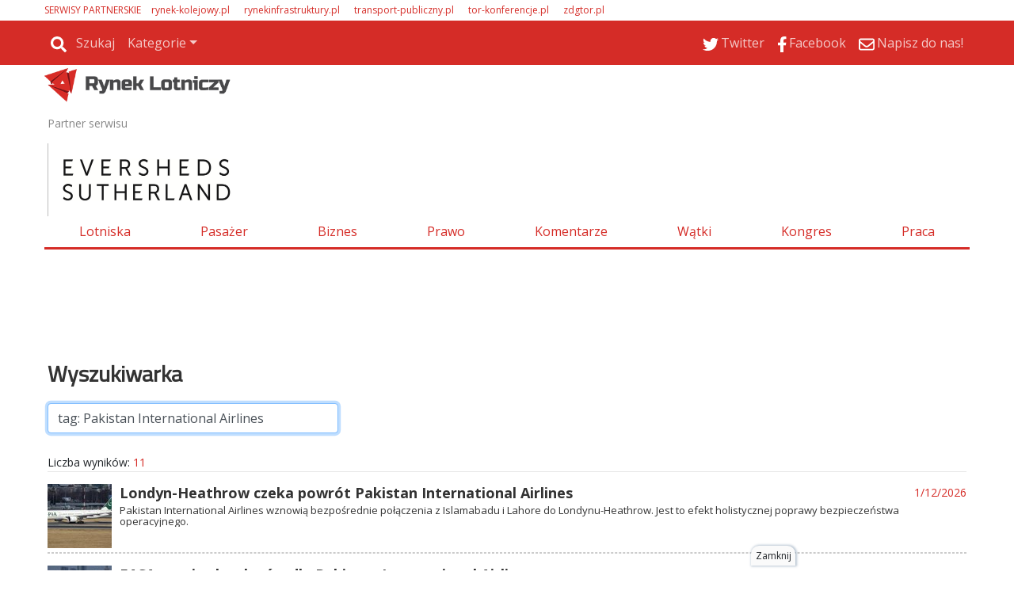

--- FILE ---
content_type: text/html
request_url: https://www.rynek-lotniczy.pl/szukaj.html?searchVal=tag:%20Pakistan%20International%20Airlines
body_size: 168454
content:
<!DOCTYPE html>
<html lang='pl-PL'>
<head>
<meta charset='UTF-8'>
<meta name='viewport' content='width=device-width, initial-scale=1, shrink-to-fit=no'>
<title>szukaj - Rynek Lotniczy</title>
<link rel='preload' href='https://fonts.googleapis.com/css?family=Titillium+Web&subset=latin,latin-ext' as='style' onload="this.onload=null;this.rel='stylesheet'">
<link rel='preload' href='https://fonts.googleapis.com/css?family=Open+Sans&subset=latin,latin-ext' as='style' onload="this.onload=null;this.rel='stylesheet'">
<link rel='shortcut icon' href='/favicon.ico' type='image/x-icon'> 
<link rel='icon' href='/favicon.ico' type='image/x-icon'> 
<link rel='preconnect' href='https://platform.twitter.com'>
<link rel='preconnect' href='https://cdn.syndication.twimg.com'>
<style>
.szerokosc { width:100%; max-width:1168px; }
.dymekkomPromo { background-image:url(https://www.rynek-lotniczy.pl/themes/comments_countPromo.png)!important; }
:root{--web-page-width: 1168px}
</style>

        <!-- Preload critical CSS -->
        <link rel='preload' href='https://www.rynek-lotniczy.pl/css/bootstrap.css.gz' as='style' onload='this.onload=null;this.rel="stylesheet"'>
        <link rel='preload' href='https://www.rynek-lotniczy.pl/css/rwd.css.gz?v=134131176898301487' as='style' onload='this.onload=null;this.rel="stylesheet"'>
        <link rel='preload' href='https://www.rynek-lotniczy.pl/css/mainStyle.css.gz?v=134131176898301487' as='style' onload='this.onload=null;this.rel="stylesheet"'>
        
        <!-- Lazy-load non-critical CSS -->
        <link rel='stylesheet' href='https://www.rynek-lotniczy.pl/css/owl.css.gz' media='print' onload='this.media="all"'>
        <link rel='stylesheet' href='https://www.rynek-lotniczy.pl/css/wiadList.css.gz?v=134131176898301487' media='print' onload='this.media="all"'>
        <link rel='stylesheet' href='https://www.rynek-lotniczy.pl/css/promoOfertyFirmy.css.gz' media='print' onload='this.media="all"'>
        <link rel='stylesheet' href='https://www.rynek-lotniczy.pl/css/galeriaZdjec.css.gz' media='print' onload='this.media="all"'>
        <link rel='stylesheet' href='https://www.rynek-lotniczy.pl/css/jquery.fancybox.min.css.gz' media='print' onload='this.media="all"'>
        <style>:root { 
--kategoria-w-ostatnim-numerze-bg: #9900FF;
--kategoria-w-ostatnim-numerze-tx: #FFFFFF;
--kategoria-infrastruktura-i-lotniska-bg: #232930;
--kategoria-infrastruktura-i-lotniska-tx: #FFFFFF;
--kategoria-pasazer-i-linie-lotnicze-bg: #6D8699;
--kategoria-pasazer-i-linie-lotnicze-tx: #FFFFFF;
--kategoria-biznes-i-przemysl-bg: #002A60;
--kategoria-biznes-i-przemysl-tx: #FFFFFF;
--kategoria-prawo-i-polityka-bg: #BBBBBB;
--kategoria-prawo-i-polityka-tx: #FFFFFF;
--kategoria-komentarze--bg: #999966;
--kategoria-komentarze--tx: #FFFFFF;
--kategoria-wywiady-i-komentarze-bg: #D52C27;
--kategoria-wywiady-i-komentarze-tx: ;
}</style>

        <!-- JavaScript files -->
        <script src='https://www.rynek-lotniczy.pl/js/jquery.min.js.gz'></script>
        <script src='https://www.rynek-lotniczy.pl/js/jquery.fancybox.min.js.gz' defer></script>
        <script src='https://www.rynek-lotniczy.pl/js/jquery-migrate-3.0.1.min.js.gz' defer></script>
        <script src='https://www.rynek-lotniczy.pl/js/lazysizes.min.js.gz' async></script>
        <script src='https://www.rynek-lotniczy.pl/js/ajaxq.js.gz' async></script>
        <script src='https://www.rynek-lotniczy.pl/js/popper.1.14.3.min.js.gz' async></script>
        <script src='https://www.rynek-lotniczy.pl/js/bootstrap.min.js.gz' async></script>
        <script src='https://www.rynek-lotniczy.pl/js/bsCheck.js.gz' async></script>
        <script src='https://www.rynek-lotniczy.pl/js/throttle.js.gz' async></script>
        <script src='https://www.rynek-lotniczy.pl/js/jqExtensions.js.gz' async></script>
        <script src='https://www.rynek-lotniczy.pl/js/perspective.js.gz' async></script>
        <script src='https://www.rynek-lotniczy.pl/js/OwlCarousel.js.gz' async></script>
        <script src='https://www.rynek-lotniczy.pl/js/rwd.js.gz?v=134131176898301487' async></script>
        <script src='https://www.rynek-lotniczy.pl/js/jsMenu.js.gz?v=134131176898301487' async></script>
        <script src='https://platform.twitter.com/widgets.js' charset='utf-8' async></script><meta http-equiv='cache-control' content='no-store, no-cache, must-revalidate' />
<meta http-equiv='expires' content='0' />
<meta name='description' content='Rynek Lotniczy to portal o przemyśle, biznesie i otoczeniu prawnym lotnictwa w Polsce. Zakres tematyczny obejmuje: lotniska, linie lotnicze, samoloty, drony, CPK, infrastrukturę lotniskową, prawa pasażera. Piszemy o: PAŻP, ULC, PLL LOT, Lotnisko Chopina, Airbus, Boeing, Ryanair, WizzAir, Qatar Airways, British Airways, Etihad, Emirates.'/>
<meta name='keywords' content=''/>
<meta property='og:image' content='https://www.rynek-lotniczy.pl/'/>
<meta property='og:title' content='Rynek Lotniczyszukaj'/>
<meta property='og:description' content='Rynek Lotniczy to portal o przemyśle, biznesie i otoczeniu prawnym lotnictwa w Polsce. Zakres tematyczny obejmuje: lotniska, linie lotnicze, samoloty, drony, CPK, infrastrukturę lotniskową, prawa pasażera. Piszemy o: PAŻP, ULC, PLL LOT, Lotnisko Chopina, Airbus, Boeing, Ryanair, WizzAir, Qatar Airways, British Airways, Etihad, Emirates.'/>
<meta property='og:url' content='https://www.rynek-lotniczy.pl/szukaj.html'/>
<meta property='og:type' content='article'/>
<meta property='og:locale' content='pl_PL'/>
<link rel='image_src' href='https://www.rynek-lotniczy.pl/'/>
<meta property = 'fb:app_id' content = '948287516009171' />
<meta property = 'fb:admins' content = '100003983767241'/>
        <script type='text/javascript'>
            var hosturl = window.location.host;
            if (hosturl.indexOf('google') > -1) {}
            else {
                // Add additional logic here if needed
            }
        </script><script type='text/javascript'>
 var adresPortaluWWW = 'https://www.rynek-lotniczy.pl/';
</script>
<!-- Preconnect for external resources -->

<link rel="preconnect" href="https://fonts.gstatic.com" crossorigin>
<link rel="preconnect" href="https://fonts.googleapis.com">
<link rel="preconnect" href="https://www.googletagmanager.com">

<!-- Preload key fonts -->
<link rel="preload" href="https://fonts.googleapis.com/css?family=Lato:100,300,400,700,900,100italic,300italic,400italic,700italic,900italic|PT+Sans:400,700,400italic,700italic|Open+Sans:300italic,400italic,600italic,700italic,800italic,400,300,600,700,800|Roboto:400,100,100italic,300,300italic,400italic,500,500italic,700,700italic,900,900italic&subset=latin,latin-ext" as="style">

<!-- Fonts stylesheets -->
<link href="https://fonts.googleapis.com/css?family=Lato:100,300,400,700,900,100italic,300italic,400italic,700italic,900italic|PT+Sans:400,700,400italic,700italic|Open+Sans:300italic,400italic,600italic,700italic,800italic,400,300,600,700,800|Roboto:400,100,100italic,300,300italic,400italic,500,500italic,700,700italic,900,900italic&subset=latin,latin-ext" rel="stylesheet">

<!-- Google Tag Manager -->
<script>
(function(w,d,s,l,i){w[l]=w[l]||[];w[l].push({'gtm.start': new Date().getTime(),event:'gtm.js'});
var f=d.getElementsByTagName(s)[0], j=d.createElement(s),dl=l!='dataLayer'?'&l='+l:'';j.async=true;
j.src='https://www.googletagmanager.com/gtm.js?id='+i+dl;f.parentNode.insertBefore(j,f);
})(window,document,'script','dataLayer','GTM-N625MTN');
</script>
<!-- End Google Tag Manager -->

<!-- Yieldbird -->
<script async src="https://securepubads.g.doubleclick.net/tag/js/gpt.js"></script>
<script type='text/javascript'>
  window.googletag = window.googletag || {};
  window.googletag.cmd = window.googletag.cmd || [];
  window.ybConfiguration = window.ybConfiguration || {};
  window.ybConfiguration = Object.assign({}, window.ybConfiguration, { integrationMethod: 'open_tag' });
  (function (y, i, e, L, D) {
    y.Yieldbird = y.Yieldbird || {};
    y.Yieldbird.cmd = y.Yieldbird.cmd || [];
    i.cmd.push(function () { i.pubads().disableInitialLoad(); });
    L = e.createElement('script');
    L.async = true;
    L.src = '//cdn.qwtag.com/d33b82fa-8d83-4ff7-b321-7c0a6fdefe13/qw.js';
    D = e.getElementsByTagName('script')[0];
    (D.parentNode || e.head).insertBefore(L, D);
  })(window, window.googletag, document);
</script>
<script>
window.googletag = window.googletag || {cmd: []};
googletag.cmd.push(function() {
	var Billboard_ATF = googletag.sizeMapping().
	addSize([0,0],[[300,250], [336,280]]).
	addSize([768,0],[[728, 90], [970,90], [970,100], [970,200],[750,200], [750,100]]).
	build();

	var Billboard_BTF = googletag.sizeMapping().
	addSize([0,0],[[300,250], [336,280], [360,300], [300,600]]).
	addSize([768,0],[[728, 90], [970,90], [970,100], [970,200], [970,250], [970,300], [750,300], [750,200], [750,100]]).
	build();

 	var Leaderboard = googletag.sizeMapping().
	addSize([0,0],[[300,250], [336,280], [360,300]]).
	addSize([768,0],[[728,90], [750,100], [750,200]]).
	build();

	var Leaderboard_2 = googletag.sizeMapping().
	addSize([0,0],[[300,250], [336,280], [360,300], [300,600]]).
	addSize([768,0],[[728,90], [750,100], [750,200]]).
	build();

	var Rectangle = googletag.sizeMapping().
	addSize([0,0],[[300,250], [250,250]]).
	addSize([768,0],[[300,250], [336,280], [250,250]]).
	build();

	var Rectangle_5_6 = googletag.sizeMapping().
	addSize([0,0],[[300,250], [250,250]]).
	addSize([768,0],[[300,250], [250,250]]).
	build();

	var Skyscraper = googletag.sizeMapping().
	addSize([0,0],[]).
	addSize([768,0],[[120,600], [160,600]]).
	build();

   	googletag.defineSlot('/52555387,23279047229/rynek-lotniczy.pl/rynek-lotniczy.pl_Billboard_ATF', [[728, 90], [970,90], [970,100], [970,200],[750,200], [750,100], [300,250], [336,280], [360,300]], 'div-gpt-ad-Billboard_ATF').defineSizeMapping(Billboard_ATF).addService(googletag.pubads());
 	googletag.defineSlot('/52555387,23279047229/rynek-lotniczy.pl/rynek-lotniczy.pl_Billboard_BTF', [[728, 90], [970,90], [970,100], [970,200], [970,250], [970,300], [750,300], [750,200], [750,100],[300,250], [336,280], [360,300], [300,600]], 'div-gpt-ad-Billboard_BTF').defineSizeMapping(Billboard_BTF).addService(googletag.pubads());
	googletag.defineSlot('/52555387,23279047229/rynek-lotniczy.pl/rynek-lotniczy.pl_Leaderboard_1', [[728,90], [750,100], [750,200], [300,250], [336,280], [360,300]], 'div-gpt-ad-Leaderboard_1').defineSizeMapping(Leaderboard).addService(googletag.pubads());
	googletag.defineSlot('/52555387,23279047229/rynek-lotniczy.pl/rynek-lotniczy.pl_Leaderboard_2', [[728,90], [750,100], [750,200], [300,250], [336,280], [360,300]], 'div-gpt-ad-Leaderboard_2').defineSizeMapping(Leaderboard_2).addService(googletag.pubads());
	googletag.defineSlot('/52555387,23279047229/rynek-lotniczy.pl/rynek-lotniczy.pl_Leaderboard_3', [[728,90], [750,100], [750,200], [300,250], [336,280], [360,300]], 'div-gpt-ad-Leaderboard_3').defineSizeMapping(Leaderboard).addService(googletag.pubads());
	googletag.defineSlot('/52555387,23279047229/rynek-lotniczy.pl/rynek-lotniczy.pl_Rectangle_5', [[300,250], [250,250]], 'div-gpt-ad-Rectangle_5').defineSizeMapping(Rectangle_5_6).addService(googletag.pubads());
	googletag.defineSlot('/52555387,23279047229/rynek-lotniczy.pl/rynek-lotniczy.pl_Rectangle_6', [[300,250], [250,250]], 'div-gpt-ad-Rectangle_6').defineSizeMapping(Rectangle_5_6).addService(googletag.pubads());
	googletag.defineSlot('/52555387,23279047229/rynek-lotniczy.pl/rynek-lotniczy.pl_Skyscraper_1', [[120,600], [160,600]], 'div-gpt-ad-Skyscraper_1').defineSizeMapping(Skyscraper).addService(googletag.pubads());
	googletag.defineSlot('/52555387,23279047229/rynek-lotniczy.pl/rynek-lotniczy.pl_Skyscraper_2', [[120,600], [160,600]], 'div-gpt-ad-Skyscraper_2').defineSizeMapping(Skyscraper).addService(googletag.pubads());
	googletag.defineSlot('/52555387,23279047229/rynek-lotniczy.pl/rynek-lotniczy.pl_Skyscraper_3', [[120,600], [160,600]], 'div-gpt-ad-Skyscraper_3').defineSizeMapping(Skyscraper).addService(googletag.pubads());
        googletag.defineSlot('/52555387,23279047229/rynek-lotniczy.pl/rynek-lotniczy.pl_Skyscraper_4', [[120,600], [160,600]], 'div-gpt-ad-Skyscraper_4').defineSizeMapping(Skyscraper).addService(googletag.pubads());
        googletag.defineSlot('/52555387,23279047229/rynek-lotniczy.pl/rynek-lotniczy.pl_Skyscraper_5', [[120,600], [160,600]], 'div-gpt-ad-Skyscraper_5').defineSizeMapping(Skyscraper).addService(googletag.pubads());

    googletag.enableServices();
  });
</script>
<!-- End Yieldbird -->

<!-- Taboola  -->

<script type="text/javascript">
  window._taboola = window._taboola || [];
  _taboola.push({article:'auto'});
  !function (e, f, u, i) {
    if (!document.getElementById(i)){
      e.async = 1;
      e.src = u;
      e.id = i;
      f.parentNode.insertBefore(e, f);
    }
  }(document.createElement('script'),
  document.getElementsByTagName('script')[0],
  '//cdn.taboola.com/libtrc/yieldbird-rynek-lotniczypl/loader.js',
  'tb_loader_script');
  if(window.performance && typeof window.performance.mark == 'function')
    {window.performance.mark('tbl_ic');}
</script>

<!-- End Taboola  -->
</head>
<body id='szukaj'>
<div id="fb-root"></div>
<style>
.rotatorGlownyV3 .rotatorWiadomosci .wiadomoscKafelekPodswietlony, .rotatorGlownyV3 .rotatorGlowneZdjecie a .rotatorGlowneTemat{ background-color: #fff; }
</style>
 <script type="text/javascript"> var url="https://portalrwd.bm5.pl/Stat/statystyki.aspx";  wyslijStatystyke();  function wyslijStatystyke() { 	var data = { 	  idobiekt: '250', 	  obiekttyp: '79', 	  idtyp: '2', 	  idportal: '2' 	}; 	$.post(url, data); } </script><div class='pasekgorny_menu-rwd'>
<div  style='text-align:left;background-color:#FFFFFF;'><div id='1631' class='szerokosc'  >
<div class='kolumna' style='width:100%;'>
<div class="px-3 px-xl-0 my-1 d-none d-md-block">
<p class="m-0 --sites" style="font-size: .75rem"><span style="margin-right: 10px; color: var(--main-color)">SERWISY PARTNERSKIE</span>
<span style="margin-right: 15px;"><a href="https://rynek-kolejowy.pl" style="text-decoration: none; color: var(--main-color)" target="_blank">rynek-kolejowy.pl</a></span>
<span style="margin-right: 15px;"><a href="https://rynekinfrastruktury.pl" style="text-decoration: none; color: var(--main-color)" target="_blank">rynekinfrastruktury.pl</a></span>
<span style="margin-right: 15px;"><a href="https://transport-publiczny.pl/" style="text-decoration: none; color: var(--main-color)" target="_blank">transport-publiczny.pl</a></span>
<span style="margin-right: 15px;"><a href="https://tor-konferencje.pl/" style="text-decoration: none; color: var(--main-color)" target="_blank">tor-konferencje.pl</a></span>
<span style="margin-right: 15px;"><a href="http://zdgtor.pl/" style="text-decoration: none; color: var(--main-color)" target="_blank">zdgtor.pl</a></span>
</p>
</div>
<div id="gtx-trans" style="position: absolute; left: 580px; top: 147px;">
<div class="gtx-trans-icon"></div>
</div> </div></div></div>
<div  style=' text-align:left;background-color:#FFFFFF;'><div id='1631' class='szerokosc' >
<div class='container-fluid menu-wrapper px-0 container-fluid menu-wrapper px-01 kolumna' style='width:100%;'>

<nav class="navbar navbar-expand-md bg-main navbar-dark px-3 px-xl-0">
  <a class="navbar-brand d-block d-md-none p-0 pb-1" href="/">
    <img alt="Logo" src="/themes/logomale.png">
  </a>

  
  <button class="navbar-toggler ml-auto" type="button" data-toggle="collapse" data-target="#collapsibleNavbar">
    <span class="navbar-toggler-icon"></span>
  </button>

  
  <div class="collapse navbar-collapse" id="collapsibleNavbar">
     <a href="/"><img id="menuLogo_hidden" class="menuLogo_hidden" alt="Logo" src="/themes/logomale.png"></a>
    <hr class="d-block d-md-none -mobile-ml-min-15px -mobile-w-100-plus-30px" >
    <ul class="nav navbar-nav"><li class='nav-item'><div class='-navbar-search row m-0'>
                                        <div class='-search-container'>
                                            <a class='nav-link -icon -search-link' href='javascript:void(0);'>
                                                <img class='icoSvg' src='/themes/icon/search-solid.svg'>
                                                <span>Szukaj</span>
                                            </a>
                                        </div>
                                        <div class='-search-wrapper h-100 mx-default-space' style='display:none;'>
                                            <div class='input-group'>
                                                <input id='search-phrase' class='form-control form-control-sm' type='text' placeholder='wyszukaj w serwisie' />
                                                <div class='input-group-append h-100'>
                                                    <button class='input-group-text form-control-sm h-100 btn btn-info'>
                                                        <img class='icoSvg' src='/themes/icon/search-solid.svg'>
                                                    </button>
                                                </div>
                                            </div>
                                        </div>
                                    </div></li><li class='nav-item d-block d-md-none'><a class='nav-link' href='/lotniska.html'>Lotniska</a></li><li class='nav-item d-block d-md-none'><a class='nav-link' href='/pasazer.html'>Pasażer</a></li><li class='nav-item d-block d-md-none'><a class='nav-link' href='/biznes.html'>Biznes</a></li><li class='nav-item d-block d-md-none'><a class='nav-link' href='/prawo.html'>Prawo</a></li><li class='nav-item d-block d-md-none'><a class='nav-link' href='/watki.html'>Wątki</a></li><li class='nav-item d-block d-md-none'><a class='nav-link' href='/wywiady-i-komentarze.html'>Wywiady i Komentarze</a></li><li class='nav-item d-block d-md-none'><a class='nav-link' href='http://kongrestransportupublicznego.pl/'>Kongres</a></li><li class='nav-item d-block d-md-none'><a class='nav-link' href='/newsletter.html'>Newsletter</a></li><li class='nav-item d-block d-md-none'><a class='nav-link' href='/redakcja.html'>Redakcja</a></li><li class='nav-item dropdown d-none d-md-block'>
    <a class='nav-link dropdown-toggle' href='#' id='navbardrop' data-toggle='dropdown'>Kategorie</a>
    <div class='dropdown-menu'><a class='dropdown-item' href='/lotniska.html'>Lotniska</a><a class='dropdown-item' href='/pasazer.html'>Pasażer</a><a class='dropdown-item' href='/biznes.html'>Biznes</a><a class='dropdown-item' href='/prawo.html'>Prawo</a><a class='dropdown-item' href='/watki.html'>Wątki</a><a class='dropdown-item' href='/wywiady-i-komentarze.html'>Wywiady i Komentarze</a><a class='dropdown-item' href='http://kongrestransportupublicznego.pl/'>Kongres</a><a class='dropdown-item' href='/newsletter.html'>Newsletter</a><a class='dropdown-item' href='/redakcja.html'>Redakcja</a></div></li>
</ul>
<ul class="ml-auto nav navbar-nav"><li class='nav-item'><a href='https://twitter.com/RynekLotniczy' target='_blank' class='nav-link'><img class='icoSvg' src='/themes/icon/twitter.svg'><span>Twitter</span></a></li><li class='nav-item'><a href='https://www.facebook.com/RynekLotniczy' target='_blank' class='nav-link'><img class='icoSvg' src='/themes/icon/facebook-f.svg'><span>Facebook</span></a></li><li class='nav-item'><a href='mailto:kontakt@rynek-lotniczy.pl' target='_blank' class='nav-link'><img class='icoSvg' src='/themes/icon/envelope-regular.svg'><span>Napisz do nas!</span></a></li>

    </ul>
  </div> 
</nav><div id='pb-wrapper' style='width: 300px; position: absolute; top:0; right:30px; z-index:200;' class='d-none d-md-block'> 
<link type='text/css' href='https://www.rynek-lotniczy.pl/css/jquery.jscrollpane.css' rel='stylesheet' media='all' /> 
<script  type='text/javascript' src='https://www.rynek-lotniczy.pl/js/jquery.mousewheel.js.gz' defer></script> 
<script  type='text/javascript' src='https://www.rynek-lotniczy.pl/js/jquery.jscrollpane.min.js.gz' defer></script> 
<script  type='text/javascript' src='https://www.rynek-lotniczy.pl/js/browserDetect.js.gz' defer></script> 
<script  type='text/javascript' src='https://www.rynek-lotniczy.pl/js/jsPasekBocznyRWD.js.gz' defer></script> 
<link type='text/css' href='https://www.rynek-lotniczy.pl/css/cssPasekBoczny.css.gz' rel='stylesheet'/> 
<div>
	<div id='pasekbocznycointeiner'  style='visibility:hidden;display:none;top:31px;'>
		<div id='pasekboczny'>
			<div class='pasekbocznynaglowek'>
				<span>Wszystkie wiadomości</span>
				<hr class='pasekbocznylinia'>
				<div class='pasekbocznyarrdow'></div>
			</div>
			<div id='pasekbocznyin'>
				<div id='pbContent'>
				</div>
			</div>
		</div>
		<div id='pasekbocznystrzalka' >
			<div id='pbimgNew' class='showhidepb' onClick='showhidepb(); '/></div> 
		</div>
	</div>
</div></div> </div></div></div>
<div  style=' text-align:left;background-color:#FFFFFF;'><div id='1631' class='szerokosc' >
<div class='logo-wrapper logo-wrapper1 kolumna' style='width:100%;'>
<div class="row">
  <div class="col-lg-4 col-md-5 p-0 pt-1 d-none d-md-block">
    <a href="/">
      <img src="/img/logo.png" class="w-100" style="width: 235px !important;" />
    </a>
  </div>
</div><div class='partnerNaglowka row px-1 no-gutters __sdaqdx' style='margin-top: 64px;'>   <div class='tekstPartner col-3 col-md-2 pl-0 pl-md-2 pl-xl-0 mr-0 tekstPartnerJeden'>Partner serwisu</div>   <div class='partnerzyGrid col row'>       <div class='partner partner1 partnerNaglowekGlowny' style='margin-left:0px'><a class='partnerNaglowekGlownyHref' href='https://www.eversheds-sutherland.com/pl/poland' target='_blank'><img class='partnerNaglowekGlownyImg lazyload'  style='max-width:250px ; max-height:100px'  data-src='https://www.rynek-lotniczy.pl//img/20250418114946EvershedsSutherlandpoziomewieksze.jpg'></a></div>   </div></div>

<div class="my-3 nav_menu_wrapper d-none d-md-block">
  <ul class="nav nav-fill">
    <li class="nav-item">
      <a class="nav-link" href="/lotniska.html">Lotniska</a>
    </li>
    <li class="nav-item">
      <a class="nav-link" href="/pasazer.html">Pasażer</a>
    </li>
    <li class="nav-item">
      <a class="nav-link" href="/biznes.html">Biznes</a>
    </li>
    <li class="nav-item">
      <a class="nav-link" href="/prawo.html">Prawo</a>
    </li>
    <li class="nav-item">
      <a class="nav-link" href="/wywiady-i-komentarze.html">Komentarze</a>
    </li>
    <li class="nav-item">
      <a class="nav-link" href="/watki.html">Wątki</a>
    </li>
    <li class="nav-item">
      <a class="nav-link" href="https://kongresrynkulotniczego.pl/" target="_blank">Kongres</a>
    </li>
    <li class="nav-item">
      <a class="nav-link" href="https://tor-praca.pl/" target="_blank">Praca</a>
    </li>
  </ul>
</div>

<div id="gtx-trans" style="position: absolute; left: 133px; top: 263px;">
<div class="gtx-trans-icon"></div>
</div><div id="divReklamaMenu">
<div class='reklama' id='reklamapodMenuGlownym'><script>$.ajax({type: 'HEAD',url: 'https://www.rynek-lotniczy.pl/reklamy/podMenuGlownym.html',success: function() {$('#reklamapodMenuGlownym').load('https://www.rynek-lotniczy.pl/reklamy/podMenuGlownym.html');},error: function() {} });</script></div>
</div><!-- /52555387,23279047229/rynek-lotniczy.pl/rynek-lotniczy.pl_Billboard_ATF -->
<div id='div-gpt-ad-Billboard_ATF' class='billboard-atf' style='min-width: 300px; min-height: 90px;'>
  <script>
    googletag.cmd.push(function() { googletag.display('div-gpt-ad-Billboard_ATF'); });
  </script>
</div></div></div></div></div><div class='top_logo szerokosc '></div><div class='szerokosc' >
<div  class = 'container-fluid px-xl-0 container-fluid px-xl-01'  style='float: left;width:100%;text-align:left;background-color:#FFFFFF; overflow: hidden;'>
<div id='divWyszukiwarka'><div class='loader'></div>
                <div class='px-1'>
                    <div class='mb-4'>
                        <div class='row'>
                            <div class='col-12'>
                                <p class='wyszukiwarka'>Wyszukiwarka</p>
                            </div>
                            <div class='col-12 col-md-6 col-lg-4'>
                                <form action='' autocomplete='off'>
                                <input type='text' class='form-control' id='serchIn' name='serchIn' value='' onkeydown='resolveSearch(event);' placeholder='Wyszukaj w serwisie' required />
                                </form>
                            </div>
                            <div class='col-12 col-md-6 col-lg-4'>
                                <div class='row m-0 mt-2 mt-md-0 d-none'>
                                    <div class='custom-control custom-checkbox my-1 mr-4'>
                                        <input type='checkbox' class='custom-control-input' id='cbWiadomosci' checked>
                                        <label class='custom-control-label' for='cbWiadomosci'>Wiadomości</label>
                                    </div>
                                    <div class='custom-control custom-checkbox my-1'>
                                        <input type='checkbox' class='custom-control-input' id='cbFelietony'>
                                        <label class='custom-control-label' for='cbFelietony'>Felietony</label>
                                    </div>
                                </div>
                            </div>
                            
                        </div>
                    </div>
                    <div class='mb-3 searchrljs' style='display:none'>
                        <div style='text-align:left;'><span id='wyszukiwarkaLiczbaWynikow' style='font-size:14px;'>Liczba wyników: </span><span id='ileWynikow'>0</span></div>
                        <hr style='color: #CCCCCC;margin: 0px 0px 15px 0px;padding: 0;'>
                        <div id='container'></div>
                        <button type='button' id='buttonShowMoreWyszukiwanie' onclick='pokazWiecejWynikowWyszukiwania();return false;' class='btn bg-main mx-auto'>POKAŻ WIĘCEJ WYNIKÓW</button>
                    </div>
                </div>
                </div>
<p><div class='mt-5'>
  <span class="wiadomosciNaglowek">NAJNOWSZE WIADOMOŚCI</span>
  <div style="height: 25px; overflow: hidden; margin-top: -10px;">
    <div style="height: 25px; overflow: hidden;">
      <hr class='hr3px' style="width: 100% !important;" />
    </div>
  </div>
</div></p><div id="wiadListNajnowsze"><div id='wiadoLista' >
<div class='divWiadomosciGlownaLista row' id='divWiadomosciGlowna' style='position:relative;'> 
<div id='wiadomoscD1' class='col-12 col-md-6 col-lg-4' style='overflow:hidden;width:100%;float:unset;' >
<div id='wiadomoscD2' style='overflow:visible;'>
<a href = "https://www.rynek-lotniczy.pl/wiadomosci/prezes-ppl-ujawnia-kulisy-kosztownej-akcji-zima--26422.html"><img class="imgWiadomosc lazyload img-fluid" alt='Prezes PPL ujawnia kulisy kosztownej akcji zima ' title='Prezes PPL ujawnia kulisy kosztownej akcji zima ' style='margin:0px 5px 0px 0px; float:left;width:57px;height:57px;' data-src= "https://www.rynek-lotniczy.pl//img/20250512122643ChaberskiPPL.jpg_380-198.jpg" src="https://www.rynek-lotniczy.pl//img/20250512122643ChaberskiPPL.jpg_380-198.jpg" ></a>
<a href='https://www.rynek-lotniczy.pl/wiadomosci/prezes-ppl-ujawnia-kulisy-kosztownej-akcji-zima--26422.html'><div style='right: 0px; padding-top: 6px; margin-right: 0; margin-top: 0px; top: 0px; background: var(--main-color);' id='fbLike26422' class='dymeklikeDuze position-absolute text-center'>101</div> </a>
<p class='etykietaKategoria'></p>
<p class='kategoriaProstokat' style='background-color:#232930;color:#FFFFFF;'><a href='/lotniska.html' >Infrastruktura i lotniska</a></p><a href = " https://www.rynek-lotniczy.pl/wiadomosci/prezes-ppl-ujawnia-kulisy-kosztownej-akcji-zima--26422.html ">
<p class="tytulWiadListStyle tytulWiadListStyleLeft" >Prezes PPL ujawnia kulisy kosztownej akcji zima </p></a>
<p class="autorDataWiadList">
<span class="autorWiadList" style="color:;">  Redakcja</span>
<span class="dataWiadList">17 stycznia 2026</span>
</p><a href = " https://www.rynek-lotniczy.pl/wiadomosci/prezes-ppl-ujawnia-kulisy-kosztownej-akcji-zima--26422.html ">
<p id='wiadomosc_new_26422' class="leadWiadList" >Zima zawsze zaskakuje drogowców, ale pracowników branży lotniczej nie zaskakuje i nie może zaskakiwać. – W tym roku również nie zaskakuje, zarówno w grudniu, jak i w styczniu – zapewnia Łukasz Chaberski, prezes zarządu PPL.
</p></a>
<a class="aZgodneWiadList" style="color:;" href='https://www.rynek-lotniczy.pl/wiadomosci/chaberski-ppl-rozbudowa-chopina-do-czerwca-2029---26332.html'>
<p class="zgodneWiadList">Chaberski (PPL): Rozbudowa Chopina do czerwca 2029  </p>
</a>
<a class="aZgodneWiadList" style="color:;" href='https://www.rynek-lotniczy.pl/wiadomosci/chaberski-ppl-nie-chcemy-byc-biernym-inwestorem-cpk-25249.html'>
<p class="zgodneWiadList">Chaberski (PPL): Nie chcemy być biernym inwestorem CPK</p>
</a>
<a class="aZgodneWiadList" style="color:;" href='https://www.rynek-lotniczy.pl/wiadomosci/lotnisko-chopina-to-beda-rekordowe-wakacje---24099.html'>
<p class="zgodneWiadList zgodneWiadList3">Lotnisko Chopina: To będą rekordowe wakacje!  </p>
</a>
</div>
</div>
<div id='wiadomoscD1' class='col-12 col-md-6 col-lg-4' style='overflow:hidden;width:100%;float:unset;' >
<div id='wiadomoscD2' style='overflow:visible;'>
<a href = "https://www.rynek-lotniczy.pl/wiadomosci/china-southern-poleca-z-pekinu-do-helsinek-26437.html"><img class="imgWiadomosc lazyload img-fluid" alt='China Southern polecą z Pekinu do Helsinek' title='China Southern polecą z Pekinu do Helsinek' style='margin:0px 5px 0px 0px; float:left;width:57px;height:57px;' data-src= "https://www.rynek-lotniczy.pl//img/20260117022050ChinaSouthernBoeingB7878DreamlinerLHRPiotrBozyk.jpg_380-198.jpg" src="https://www.rynek-lotniczy.pl//img/20260117022050ChinaSouthernBoeingB7878DreamlinerLHRPiotrBozyk.jpg_380-198.jpg" ></a>
<a href='https://www.rynek-lotniczy.pl/wiadomosci/china-southern-poleca-z-pekinu-do-helsinek-26437.html'><div style='right: 0px; padding-top: 6px; margin-right: 0; margin-top: 0px; top: 0px; background: var(--main-color);' id='fbLike26437' class='dymeklikeDuze position-absolute text-center'>67</div> </a>
<p class='etykietaKategoria'></p>
<p class='kategoriaProstokat' style='background-color:#6D8699;color:#FFFFFF;'><a href='/pasazer.html' >Pasażer i linie lotnicze</a></p><a href = " https://www.rynek-lotniczy.pl/wiadomosci/china-southern-poleca-z-pekinu-do-helsinek-26437.html ">
<p class="tytulWiadListStyle tytulWiadListStyleLeft" >China Southern polecą z Pekinu do Helsinek</p></a>
<p class="autorDataWiadList">
<span class="autorWiadList" style="color:;">Piotr Bożyk</span>
<span class="dataWiadList">17 stycznia 2026</span>
</p><a href = " https://www.rynek-lotniczy.pl/wiadomosci/china-southern-poleca-z-pekinu-do-helsinek-26437.html ">
<p id='wiadomosc_new_26437' class="leadWiadList" >Linie China Southern Airlines ogłosiły uruchomienie nowego połączenia lotniczego do Finlandii. Przewoźnik otworzy trasę między lotniskiem Pekin-Daxing a Helsinkami, przywracając tym samym bezpośrednie połączenie pomiędzy stolicami Chin oraz Finlandii po pięcioletniej przerwie.
</p></a>
<a class="aZgodneWiadList" style="color:;" href='https://www.rynek-lotniczy.pl/wiadomosci/china-southern-ze-specjalnym-malowaniem-airbusa-a350-25379.html'>
<p class="zgodneWiadList">China Southern ze specjalnym malowaniem airbusa A350</p>
</a>
<a class="aZgodneWiadList" style="color:;" href='https://www.rynek-lotniczy.pl/wiadomosci/china-southern-jednak-sprzeda-10-b7878--25130.html'>
<p class="zgodneWiadList">China Southern jednak sprzeda 10 B787-8 </p>
</a>
<a class="aZgodneWiadList" style="color:;" href='https://www.rynek-lotniczy.pl/wiadomosci/china-southern-wstrzymuje-sprzedaz-10-b7878-w-tle-wojna-handlowa---23908.html'>
<p class="zgodneWiadList zgodneWiadList3">China Southern wstrzymuje sprzedaż 10 B787-8. W tle wojna handlowa  </p>
</a>
</div>
</div>
<div id='wiadomoscD1' class='col-12 col-md-6 col-lg-4' style='overflow:hidden;width:100%;float:unset;' >
<div id='wiadomoscD2' style='overflow:visible;'>
<a href = "https://www.rynek-lotniczy.pl/wiadomosci/lockheed-rekordowy-rok-w-programie-f35-26421.html"><img class="imgWiadomosc lazyload img-fluid" alt='Lockheed: Rekordowy rok w programie F-35' title='Lockheed: Rekordowy rok w programie F-35' style='margin:0px 5px 0px 0px; float:left;width:57px;height:57px;' data-src= "https://www.rynek-lotniczy.pl//img/20260117013743RAFLockheedMartinF35BFarnboroughPiotrBozyk.jpg_380-198.jpg" src="https://www.rynek-lotniczy.pl//img/20260117013743RAFLockheedMartinF35BFarnboroughPiotrBozyk.jpg_380-198.jpg" ></a>
<a href='https://www.rynek-lotniczy.pl/wiadomosci/lockheed-rekordowy-rok-w-programie-f35-26421.html'><div style='right: 0px; padding-top: 6px; margin-right: 0; margin-top: 0px; top: 0px; background: var(--main-color);' id='fbLike26421' class='dymeklikeDuze position-absolute text-center'>56</div> </a>
<p class='etykietaKategoria'></p>
<p class='kategoriaProstokat' style='background-color:#002A60;color:#FFFFFF;'><a href='/biznes.html' >Biznes i przemysł</a></p><a href = " https://www.rynek-lotniczy.pl/wiadomosci/lockheed-rekordowy-rok-w-programie-f35-26421.html ">
<p class="tytulWiadListStyle tytulWiadListStyleLeft" >Lockheed: Rekordowy rok w programie F-35</p></a>
<p class="autorDataWiadList">
<span class="autorWiadList" style="color:;">Piotr Bożyk</span>
<span class="dataWiadList">17 stycznia 2026</span>
</p><a href = " https://www.rynek-lotniczy.pl/wiadomosci/lockheed-rekordowy-rok-w-programie-f35-26421.html ">
<p id='wiadomosc_new_26421' class="leadWiadList" >Rok 2025 okazał się przełomowy dla programu wielozadaniowego samolotu bojowego F-35 Lightning II. Lockheed Martin dostarczył w tym okresie łącznie 191 egzemplarzy, ustanawiając nowy rekord rocznych dostaw i znacząco przekraczając dotychczasowe maksimum wynoszące 142 maszyny.
</p></a>
<a class="aZgodneWiadList" style="color:;" href='https://www.rynek-lotniczy.pl/wiadomosci/finlandia-i-lockheed-martin-swietowali-debiut-pierwszego-f35a-zdjecia-26209.html'>
<p class="zgodneWiadList">Finlandia i Lockheed Martin świętowali debiut pierwszego F-35A (zdjęcia)</p>
</a>
<a class="aZgodneWiadList" style="color:;" href='https://www.rynek-lotniczy.pl/wiadomosci/x59-po-pierwszym-locie-to-kolejny-testowy-naddzwiekowiec-zdjecia-25635.html'>
<p class="zgodneWiadList">X-59 po pierwszym locie. To kolejny testowy naddźwiękowiec (zdjęcia)</p>
</a>
<a class="aZgodneWiadList" style="color:;" href='https://www.rynek-lotniczy.pl/wiadomosci/bezzalogowy-black-hawk-to-teraz-uhawk-25515.html'>
<p class="zgodneWiadList zgodneWiadList3">Bezzałogowy Black Hawk to teraz U-Hawk</p>
</a>
</div>
</div>
<div id='wiadomoscD1' class='col-12 col-md-6 col-lg-4' style='overflow:hidden;width:100%;float:unset;' >
<div id='wiadomoscD2' style='overflow:visible;'>
<a href = "https://www.rynek-lotniczy.pl/wiadomosci/icelandair-z-dwucyfrowym-wzrostem-w-grudniu-2025-rok-z-ponad-5-mln-pasazerow-26311.html"><img class="imgWiadomosc lazyload img-fluid" alt='Świetny grudzień w Icelandair i ponad 5 mln pasażerów w 2025 roku!' title='Świetny grudzień w Icelandair i ponad 5 mln pasażerów w 2025 roku!' style='margin:0px 5px 0px 0px; float:left;width:57px;height:57px;' data-src= "https://www.rynek-lotniczy.pl//img/20260107111817IcelandairUniwersalne.jpg_380-198.jpg" src="https://www.rynek-lotniczy.pl//img/20260107111817IcelandairUniwersalne.jpg_380-198.jpg" ></a>
<a href='https://www.rynek-lotniczy.pl/wiadomosci/icelandair-z-dwucyfrowym-wzrostem-w-grudniu-2025-rok-z-ponad-5-mln-pasazerow-26311.html'><div style='right: 0px; padding-top: 6px; margin-right: 0; margin-top: 0px; top: 0px; background: var(--main-color);' id='fbLike26311' class='dymeklikeDuze position-absolute text-center'>36</div> </a>
<p class='etykietaKategoria'></p>
<p class='kategoriaProstokat' style='background-color:#6D8699;color:#FFFFFF;'><a href='/pasazer.html' >Pasażer i linie lotnicze</a></p><a href = " https://www.rynek-lotniczy.pl/wiadomosci/icelandair-z-dwucyfrowym-wzrostem-w-grudniu-2025-rok-z-ponad-5-mln-pasazerow-26311.html ">
<p class="tytulWiadListStyle tytulWiadListStyleLeft" >Świetny grudzień w Icelandair i ponad 5 mln pasażerów w 2025 roku!</p></a>
<p class="autorDataWiadList">
<span class="autorWiadList" style="color:;">Rafał Dybiński</span>
<span class="dataWiadList">17 stycznia 2026</span>
</p><a href = " https://www.rynek-lotniczy.pl/wiadomosci/icelandair-z-dwucyfrowym-wzrostem-w-grudniu-2025-rok-z-ponad-5-mln-pasazerow-26311.html ">
<p id='wiadomosc_new_26311' class="leadWiadList" >Linie lotnicze Icelandair obsłużyły w grudniu 344 tys. pasażerów – poinformował w oficjalnym komunikacie narodowy przewoźnik Islandii.
</p></a>
<a class="aZgodneWiadList" style="color:;" href='https://www.rynek-lotniczy.pl/wiadomosci/rekordowy-listopad-w-historii-icelandair-26018.html'>
<p class="zgodneWiadList">Rekordowy listopad w historii Icelandair</p>
</a>
<a class="aZgodneWiadList" style="color:;" href='https://www.rynek-lotniczy.pl/wiadomosci/icelandair-z-dwucyfrowym-wzrostem-w-pazdzierniku-25752.html'>
<p class="zgodneWiadList">Icelandair z dwucyfrowym wzrostem w październiku</p>
</a>
<a class="aZgodneWiadList" style="color:;" href='https://www.rynek-lotniczy.pl/wiadomosci/icelandair-przyspieszy-wycofanie-pasazerskich-b767-25587.html'>
<p class="zgodneWiadList zgodneWiadList3">Icelandair przyspieszy wycofanie pasażerskich B767</p>
</a>
</div>
</div>
<div id='wiadomoscD1' class='col-12 col-md-6 col-lg-4' style='overflow:hidden;width:100%;float:unset;' >
<div id='wiadomoscD2' style='overflow:visible;'>
<a href = "https://www.rynek-lotniczy.pl/wiadomosci/esky-wrapped-2025-26374.html"><img class="imgWiadomosc lazyload img-fluid" alt='Włochy, Malta i Hiszpania królowały wśród klientów eSky w 2025 r.' title='Włochy, Malta i Hiszpania królowały wśród klientów eSky w 2025 r.' style='margin:0px 5px 0px 0px; float:left;width:57px;height:57px;' data-src= "https://www.rynek-lotniczy.pl//img/20260113101317eSkyWrapped.jpg_380-198.jpg" src="https://www.rynek-lotniczy.pl//img/20260113101317eSkyWrapped.jpg_380-198.jpg" ></a>
<a href='https://www.rynek-lotniczy.pl/wiadomosci/esky-wrapped-2025-26374.html'><div style='right: 0px; padding-top: 6px; margin-right: 0; margin-top: 0px; top: 0px; background: var(--main-color);' id='fbLike26374' class='dymeklikeDuze position-absolute text-center'>22</div> </a>
<p class='etykietaKategoria'></p>
<p class='kategoriaProstokat' style='background-color:#6D8699;color:#FFFFFF;'><a href='/pasazer.html' >Pasażer i linie lotnicze</a></p><a href = " https://www.rynek-lotniczy.pl/wiadomosci/esky-wrapped-2025-26374.html ">
<p class="tytulWiadListStyle tytulWiadListStyleLeft" >Włochy, Malta i Hiszpania królowały wśród klientów eSky w 2025 r.</p></a>
<p class="autorDataWiadList">
<span class="autorWiadList" style="color:;">eSky</span>
<span class="dataWiadList">17 stycznia 2026</span>
</p><a href = " https://www.rynek-lotniczy.pl/wiadomosci/esky-wrapped-2025-26374.html ">
<p id='wiadomosc_new_26374' class="leadWiadList" >Miliony kilometrów, tygodnie podróży i setki tysięcy klientów: eSky Group podsumowuje 2025 rok. Jakie kierunki cieszyły się największą popularnością? Jaki był najdłuższy lot? Ile kosztował najdroższy wyjazd? Ile lat miał najstarszy użytkownik? Na te i inne pytania odpowiedzi przynosi eSky Wrapped 2025.
</p></a>
<a class="aZgodneWiadList" style="color:;" href='https://www.rynek-lotniczy.pl/wiadomosci/najbardziej-ruchliwe-trasy-lotnicze-w-2025-26248.html'>
<p class="zgodneWiadList">Najbardziej ruchliwe trasy lotnicze w 2025 roku</p>
</a>
<a class="aZgodneWiadList" style="color:;" href='https://www.rynek-lotniczy.pl/wiadomosci/corendon-airlines-nabiera-wysokosci-w-polsce--26177.html'>
<p class="zgodneWiadList">Oferowanie Corendon Airlines w Polsce wzrośnie niemal dwukrotnie</p>
</a>
<a class="aZgodneWiadList" style="color:;" href='https://www.rynek-lotniczy.pl/wiadomosci/lotnisko-chopina-dynamicznie-rosnie-juz-11-milionow-pasazerow------24562.html'>
<p class="zgodneWiadList zgodneWiadList3">Lotnisko Chopina. Już 11 mln pasażerów od początku roku</p>
</a>
</div>
</div>
<div id='wiadomoscD1' class='col-12 col-md-6 col-lg-4' style='overflow:hidden;width:100%;float:unset;' >
<div id='wiadomoscD2' style='overflow:visible;'>
<a href = "https://www.rynek-lotniczy.pl/wiadomosci/drogie-oferty-czy-realna-ocena-wymagan-zopi-komentuje-przetarg-na-nadzor-dla-portu-polska--26401.html"><img class="imgWiadomosc lazyload img-fluid" alt='Nadzór dla „Portu Polska”. Drogie oferty czy realna ocena wymagań?' title='Nadzór dla „Portu Polska”. Drogie oferty czy realna ocena wymagań?' style='margin:0px 5px 0px 0px; float:left;width:57px;height:57px;' data-src= "https://www.rynek-lotniczy.pl//img/20251231102510AtriumCPK.jpg_380-198.jpg" src="https://www.rynek-lotniczy.pl//img/20251231102510AtriumCPK.jpg_380-198.jpg" ></a>
<a href='https://www.rynek-lotniczy.pl/wiadomosci/drogie-oferty-czy-realna-ocena-wymagan-zopi-komentuje-przetarg-na-nadzor-dla-portu-polska--26401.html'><div style='right: 0px; padding-top: 6px; margin-right: 0; margin-top: 0px; top: 0px; background: var(--main-color);' id='fbLike26401' class='dymeklikeDuze position-absolute text-center'>646</div> </a>
<p class='etykietaKategoria'></p>
<p class='kategoriaProstokat' style='background-color:#232930;color:#FFFFFF;'><a href='/lotniska.html' >Infrastruktura i lotniska</a></p><a href = " https://www.rynek-lotniczy.pl/wiadomosci/drogie-oferty-czy-realna-ocena-wymagan-zopi-komentuje-przetarg-na-nadzor-dla-portu-polska--26401.html ">
<p class="tytulWiadListStyle tytulWiadListStyleLeft" >Nadzór dla „Portu Polska”. Drogie oferty czy realna ocena wymagań?</p></a>
<p class="autorDataWiadList">
<span class="autorWiadList" style="color:;">Redakcja</span>
<span class="dataWiadList">17 stycznia 2026</span>
</p><a href = " https://www.rynek-lotniczy.pl/wiadomosci/drogie-oferty-czy-realna-ocena-wymagan-zopi-komentuje-przetarg-na-nadzor-dla-portu-polska--26401.html ">
<p id='wiadomosc_new_26401' class="leadWiadList" >Pod koniec grudnia Centralny Port Komunikacyjny otworzył oferty w przetargu na generalnego inżyniera kontraktu dla budowy centralnego lotniska. Różnica między ofertą najtańszą i najdroższą wynosi blisko 2 mld zł. Czy najdroższe oferty, złożone przez konsorcja z udziałem polskich firm są zbyt drogie? – To  rezultat świadomej oceny ryzyk wynikających z polskich realiów prawnych, proceduralnych i organizacyjnych i znajomości polskiego podwórka – ocenia Anna Oleksiewicz, prezes Związku Ogólnopolskiego Projektantów i Inżynierów.
</p></a>
<a class="aZgodneWiadList" style="color:;" href='https://www.rynek-lotniczy.pl/wiadomosci/sipinski-rzad-bez-odwagi-o-przyszlosci-chopina-21289.html'>
<p class="zgodneWiadList">Sipiński: Rząd bez odwagi o przyszłości Chopina</p>
</a>
<a class="aZgodneWiadList" style="color:;" href='https://www.rynek-lotniczy.pl/wiadomosci/rok-w-branzy-lotniczej-52316.html'>
<p class="zgodneWiadList">Rok w branży lotniczej</p>
</a>
<p class="zgodneWiadList zgodneWiadList3">&nbsp;</p>
</div>
</div>
<div id='wiadomoscD1' class='col-12 col-md-6 col-lg-4' style='overflow:hidden;width:100%;float:unset;display:none;' >
<div id='wiadomoscD2' style='overflow:visible;'>
<a href = "https://www.rynek-lotniczy.pl/wiadomosci/enter-air-przewiozl-niemieckich-zolnierzy-na-grenlandie-26436.html"><img class="imgWiadomosc lazyload img-fluid" alt='Enter Air przewiózł niemieckich żołnierzy na Grenlandię' title='Enter Air przewiózł niemieckich żołnierzy na Grenlandię' style='margin:0px 5px 0px 0px; float:left;width:57px;height:57px;' data-src= "https://www.rynek-lotniczy.pl//img/20260116205754Image4.jpg_380-198.jpg" src="https://www.rynek-lotniczy.pl//img/20260116205754Image4.jpg_380-198.jpg" ></a>
<a href='https://www.rynek-lotniczy.pl/wiadomosci/enter-air-przewiozl-niemieckich-zolnierzy-na-grenlandie-26436.html'><div style='right: 0px; padding-top: 6px; margin-right: 0; margin-top: 0px; top: 0px; background: var(--main-color);' id='fbLike26436' class='dymeklikeDuze position-absolute text-center'>1,6k</div> </a>
<p class='etykietaKategoria'></p>
<p class='kategoriaProstokat' style='background-color:#BBBBBB;color:#FFFFFF;'><a href='/prawo.html' >Prawo i polityka</a></p><a href = " https://www.rynek-lotniczy.pl/wiadomosci/enter-air-przewiozl-niemieckich-zolnierzy-na-grenlandie-26436.html ">
<p class="tytulWiadListStyle tytulWiadListStyleLeft" >Enter Air przewiózł niemieckich żołnierzy na Grenlandię</p></a>
<p class="autorDataWiadList">
<span class="autorWiadList" style="color:;">Mateusz Kieruzal, Łukasz Malinowski</span>
<span class="dataWiadList">16 stycznia 2026</span>
</p><a href = " https://www.rynek-lotniczy.pl/wiadomosci/enter-air-przewiozl-niemieckich-zolnierzy-na-grenlandie-26436.html ">
<p id='wiadomosc_new_26436' class="leadWiadList" >Boeing 737 Enter Air wykonał lot specjalny z duńskiego Karup do grenlandzkiego Nuuk. Czarterowe linie lotnicze z Polski przewiozły na zależną od Danii wyspę 15 niemieckich żołnierzy.
</p></a>
<a class="aZgodneWiadList" style="color:;" href='https://www.rynek-lotniczy.pl/wiadomosci/enter-air-szuka-drogi-rozwoju-dla-fly4-26182.html'>
<p class="zgodneWiadList">Enter Air szuka drogi rozwoju dla Fly4</p>
</a>
<a class="aZgodneWiadList" style="color:;" href='https://www.rynek-lotniczy.pl/wiadomosci/enter-air-polskie-lotniska-zdzieraja-pieniadze-26181.html'>
<p class="zgodneWiadList">Enter Air: Polskie lotniska „zdzierają” pieniądze</p>
</a>
<a class="aZgodneWiadList" style="color:;" href='https://www.rynek-lotniczy.pl/wiadomosci/enter-air-z-rekordowa-wspolpraca-z-grupa-tui-26059.html'>
<p class="zgodneWiadList zgodneWiadList3">Enter Air z rekordową współpracą z TUI. Zimą rejsy na Sri Lankę i do Kenii</p>
</a>
</div>
</div>
<div id='wiadomoscD1' class='col-12 col-md-6 col-lg-4' style='overflow:hidden;width:100%;float:unset;display:none;' >
<div id='wiadomoscD2' style='overflow:visible;'>
<a href = "https://www.rynek-lotniczy.pl/wiadomosci/lot-splyc-dotarl-do-warszawy-flota-737-max-urosla-do-20-szt-zdjecia-26426.html"><img class="imgWiadomosc lazyload img-fluid __wndfr" alt='LOT. SP-LYC dotarł do Warszawy. Flota 737 MAX urosła do 20 szt. (zdjęcia)' title='LOT. SP-LYC dotarł do Warszawy. Flota 737 MAX urosła do 20 szt. (zdjęcia)' style='margin:0px 5px 0px 0px; float:left;width:57px;height:57px;' data-src= "https://www.rynek-lotniczy.pl//img/20260116164103LOTBoeing737MAXSPLYCWAWPiotrBozyk5kopia.jpg_380-198.jpg" src="https://www.rynek-lotniczy.pl//img/20260116164103LOTBoeing737MAXSPLYCWAWPiotrBozyk5kopia.jpg_380-198.jpg" ></a>
<a href='https://www.rynek-lotniczy.pl/wiadomosci/lot-splyc-dotarl-do-warszawy-flota-737-max-urosla-do-20-szt-zdjecia-26426.html'><div style='right: 0px; padding-top: 6px; margin-right: 0; margin-top: 0px; top: 0px; background: var(--main-color);' id='fbLike26426' class='dymeklikeDuze position-absolute text-center'>2,6k</div> </a>
<p class='etykietaKategoria'></p>
<p class='kategoriaProstokat' style='background-color:#6D8699;color:#FFFFFF;'><a href='/pasazer.html' >Pasażer i linie lotnicze</a></p><a href = " https://www.rynek-lotniczy.pl/wiadomosci/lot-splyc-dotarl-do-warszawy-flota-737-max-urosla-do-20-szt-zdjecia-26426.html ">
<p class="tytulWiadListStyle tytulWiadListStyleLeft" >LOT. SP-LYC dotarł do Warszawy. Flota 737 MAX urosła do 20 szt. (zdjęcia)</p></a>
<p class="autorDataWiadList">
<span class="autorWiadList" style="color:;">Piotr Bożyk</span>
<span class="dataWiadList">16 stycznia 2026</span>
</p><a href = " https://www.rynek-lotniczy.pl/wiadomosci/lot-splyc-dotarl-do-warszawy-flota-737-max-urosla-do-20-szt-zdjecia-26426.html ">
<p id='wiadomosc_new_26426' class="leadWiadList" >Z Seattle, przez Islandię, na Lotnisko Chopina przyleciał dziś (16 stycznia) kolejny nowy boeing B737-8 MAX (SP-LYC), którego odbiorcą są Polskie Linie Lotnicze LOT. Jest to 20. B737 MAX we flocie LOT-u i drugi z 13 kolejnych zamówionych samolotów tego typu. To także kolejny MAX, który posiada nowe wnętrze i konfigurację pokładu z fotelami od firmy RECARO
</p></a>
<a class="aZgodneWiadList" style="color:;" href='https://www.rynek-lotniczy.pl/wiadomosci/lot-uzytkownikiem-starego-terminala-1-na-jfk-26405.html'>
<p class="zgodneWiadList">LOT użytkownikiem starego terminala 1 na JFK</p>
</a>
<a class="aZgodneWiadList" style="color:;" href='https://www.rynek-lotniczy.pl/wiadomosci/lot-mocny-wzrost-lotow-krakow--tel-awiw--26294.html'>
<p class="zgodneWiadList">LOT: Mocny wzrost lotów Kraków – Tel Awiw </p>
</a>
<a class="aZgodneWiadList" style="color:;" href='https://www.rynek-lotniczy.pl/wiadomosci/lot-kolejne-maxy-po-pierwszym-locie-technicznym-26288.html'>
<p class="zgodneWiadList zgodneWiadList3">LOT. Kolejne MAX-y po pierwszym locie technicznym</p>
</a>
</div>
</div>
<div id='wiadomoscD1' class='col-12 col-md-6 col-lg-4' style='overflow:hidden;width:100%;float:unset;display:none;' >
<div id='wiadomoscD2' style='overflow:visible;'>
<a href = "https://www.rynek-lotniczy.pl/wiadomosci/pierwsze-nowoczesne-skanery-juz-w-lipcu-w-gdansku-26431.html"><img class="imgWiadomosc lazyload img-fluid" alt='Gdańsk: Pierwsze nowoczesne skanery już w lipcu' title='Gdańsk: Pierwsze nowoczesne skanery już w lipcu' style='margin:0px 5px 0px 0px; float:left;width:57px;height:57px;' data-src= "https://www.rynek-lotniczy.pl//img/20260116145020mediagaleria16.jpg_380-198.jpg" src="https://www.rynek-lotniczy.pl//img/20260116145020mediagaleria16.jpg_380-198.jpg" ></a>
<a href='https://www.rynek-lotniczy.pl/wiadomosci/pierwsze-nowoczesne-skanery-juz-w-lipcu-w-gdansku-26431.html'><div style='right: 0px; padding-top: 6px; margin-right: 0; margin-top: 0px; top: 0px; background: var(--main-color);' id='fbLike26431' class='dymeklikeDuze position-absolute text-center'>104</div> </a>
<p class='etykietaKategoria'></p>
<p class='kategoriaProstokat' style='background-color:#232930;color:#FFFFFF;'><a href='/lotniska.html' >Infrastruktura i lotniska</a></p><a href = " https://www.rynek-lotniczy.pl/wiadomosci/pierwsze-nowoczesne-skanery-juz-w-lipcu-w-gdansku-26431.html ">
<p class="tytulWiadListStyle tytulWiadListStyleLeft" >Gdańsk: Pierwsze nowoczesne skanery już w lipcu</p></a>
<p class="autorDataWiadList">
<span class="autorWiadList" style="color:;">Port Lotniczy Gdańsk </span>
<span class="dataWiadList">16 stycznia 2026</span>
</p><a href = " https://www.rynek-lotniczy.pl/wiadomosci/pierwsze-nowoczesne-skanery-juz-w-lipcu-w-gdansku-26431.html ">
<p id='wiadomosc_new_26431' class="leadWiadList" >Port Lotniczy Gdańsk zamówił dwa urządzenia do wykrywania materiałów wybuchowych. 
</p></a>
<a class="aZgodneWiadList" style="color:;" href='https://www.rynek-lotniczy.pl/wiadomosci/rosja-chciala-wysadzac-polskie-samoloty-istnialo-ryzyko-eksplozji--23147.html'>
<p class="zgodneWiadList">Rosja chciała wysadzać polskie samoloty? „Istniało ryzyko eksplozji” </p>
</a>
<a class="aZgodneWiadList" style="color:;" href='https://www.rynek-lotniczy.pl/wiadomosci/jak-zmieniala-sie-prezentacja-safety-video-na-przestrzeni-lat-19442.html'>
<p class="zgodneWiadList">Jak zmieniała się prezentacja safety video na przestrzeni lat?</p>
</a>
<a class="aZgodneWiadList" style="color:;" href='https://www.rynek-lotniczy.pl/wiadomosci/bartolini-air-latanie-jest-bezpieczniejsze-niz-kiedykolwiek-6672.html'>
<p class="zgodneWiadList zgodneWiadList3">Bartolini Air: Latanie jest bezpieczniejsze niż kiedykolwiek</p>
</a>
</div>
</div>
<div id='wiadomoscD1' class='col-12 col-md-6 col-lg-4' style='overflow:hidden;width:100%;float:unset;display:none;' >
<div id='wiadomoscD2' style='overflow:visible;'>
<a href = "https://www.rynek-lotniczy.pl/wiadomosci/loty-warszawa--zielona-gora-efekt-inny-niz-cel-26371.html"><img class="imgWiadomosc lazyload img-fluid" alt='Loty Warszawa – Zielona Góra. Efekt inny niż cel' title='Loty Warszawa – Zielona Góra. Efekt inny niż cel' style='margin:0px 5px 0px 0px; float:left;width:57px;height:57px;' data-src= "https://www.rynek-lotniczy.pl//img/2026011309080720241228002152LOTLubuskieEmbraerE175SPLICPiotrBozyk2kopia678443.jpg_380-198.jpg" src="https://www.rynek-lotniczy.pl//img/2026011309080720241228002152LOTLubuskieEmbraerE175SPLICPiotrBozyk2kopia678443.jpg_380-198.jpg" ></a>
<a href='https://www.rynek-lotniczy.pl/wiadomosci/loty-warszawa--zielona-gora-efekt-inny-niz-cel-26371.html'><div style='right: 0px; padding-top: 6px; margin-right: 0; margin-top: 0px; top: 0px; background: var(--main-color);' id='fbLike26371' class='dymeklikeDuze position-absolute text-center'>1,5k</div> </a>
<p class='etykietaKategoria'></p>
<p class='kategoriaProstokat' style='background-color:#6D8699;color:#FFFFFF;'><a href='/pasazer.html' >Pasażer i linie lotnicze</a></p><a href = " https://www.rynek-lotniczy.pl/wiadomosci/loty-warszawa--zielona-gora-efekt-inny-niz-cel-26371.html ">
<p class="tytulWiadListStyle tytulWiadListStyleLeft" >Loty Warszawa – Zielona Góra. Efekt inny niż cel</p></a>
<p class="autorDataWiadList">
<span class="autorWiadList" style="color:;">Mateusz Kieruzal</span>
<span class="dataWiadList">16 stycznia 2026</span>
</p><a href = " https://www.rynek-lotniczy.pl/wiadomosci/loty-warszawa--zielona-gora-efekt-inny-niz-cel-26371.html ">
<p id='wiadomosc_new_26371' class="leadWiadList" >Hojne wsparcie samorządu województwa lubuskiego dla lotów Warszawa – Zielona Góra – Warszawa miało być podyktowane faktem dużego odsetka tranzytów na Lotnisku Chopina. Dopłaty do regularnych połączeń kosztują miliony złotych, a 90 proc. pasażerów leci tylko do stolicy i z powrotem. 
</p></a>
<a class="aZgodneWiadList" style="color:;" href='https://www.rynek-lotniczy.pl/wiadomosci/prezes-ppl-ujawnia-kulisy-kosztownej-akcji-zima--26422.html'>
<p class="zgodneWiadList">Prezes PPL ujawnia kulisy kosztownej akcji zima </p>
</a>
<a class="aZgodneWiadList" style="color:;" href='https://www.rynek-lotniczy.pl/wiadomosci/china-southern-poleca-z-pekinu-do-helsinek-26437.html'>
<p class="zgodneWiadList">China Southern polecą z Pekinu do Helsinek</p>
</a>
<a class="aZgodneWiadList" style="color:;" href='https://www.rynek-lotniczy.pl/wiadomosci/lockheed-rekordowy-rok-w-programie-f35-26421.html'>
<p class="zgodneWiadList zgodneWiadList3">Lockheed: Rekordowy rok w programie F-35</p>
</a>
</div>
</div>
<div id='wiadomoscD1' class='col-12 col-md-6 col-lg-4' style='overflow:hidden;width:100%;float:unset;display:none;' >
<div id='wiadomoscD2' style='overflow:visible;'>
<a href = "https://www.rynek-lotniczy.pl/wiadomosci/ppl-rentownosc-lotniska-w-radomiu-nierealna-26423.html"><img class="imgWiadomosc lazyload img-fluid" alt='PPL o Radomiu: Osiągnięcie rentowności nierealne' title='PPL o Radomiu: Osiągnięcie rentowności nierealne' style='margin:0px 5px 0px 0px; float:left;width:57px;height:57px;' data-src= "https://www.rynek-lotniczy.pl//img/2026011612211234713807861630129371512387872437286903225039n.jpg_380-198.jpg" src="https://www.rynek-lotniczy.pl//img/2026011612211234713807861630129371512387872437286903225039n.jpg_380-198.jpg" ></a>
<a href='https://www.rynek-lotniczy.pl/wiadomosci/ppl-rentownosc-lotniska-w-radomiu-nierealna-26423.html'><div style='right: 0px; padding-top: 6px; margin-right: 0; margin-top: 0px; top: 0px; background: var(--main-color);' id='fbLike26423' class='dymeklikeDuze position-absolute text-center'>828</div> </a>
<p class='etykietaKategoria'></p>
<p class='kategoriaProstokat' style='background-color:#232930;color:#FFFFFF;'><a href='/lotniska.html' >Infrastruktura i lotniska</a></p><a href = " https://www.rynek-lotniczy.pl/wiadomosci/ppl-rentownosc-lotniska-w-radomiu-nierealna-26423.html ">
<p class="tytulWiadListStyle tytulWiadListStyleLeft" >PPL o Radomiu: Osiągnięcie rentowności nierealne</p></a>
<p class="autorDataWiadList">
<span class="autorWiadList" style="color:;">Łukasz Malinowski</span>
<span class="dataWiadList">16 stycznia 2026</span>
</p><a href = " https://www.rynek-lotniczy.pl/wiadomosci/ppl-rentownosc-lotniska-w-radomiu-nierealna-26423.html ">
<p id='wiadomosc_new_26423' class="leadWiadList" >– Trzeba powiedzieć wprost: przy obecnej infrastrukturze, osiągnięcie progu rentowności jest w najbliższym czasie nierealne – przyznaje Marcin Danił, członek zarządu Polskich Portów Lotniczych (PPL). To dla Radomia oznacza głębokie cięcia kosztów. 
</p></a>
<a class="aZgodneWiadList" style="color:;" href='https://www.rynek-lotniczy.pl/wiadomosci/lotnisko-radom-starta-za-2025-to-okolo-42-miliony-zlotych--26393.html'>
<p class="zgodneWiadList">Lotnisko Radom. Starta za 2025 to „około 42 miliony złotych” </p>
</a>
<a class="aZgodneWiadList" style="color:;" href='https://www.rynek-lotniczy.pl/wiadomosci/radom-wrzesien-lepszy-niz-przed-rokiem-25434.html'>
<p class="zgodneWiadList">Lotnisko Radom: Udany wrzesień, ale sezon letni gorszy niż przed rokiem</p>
</a>
<a class="aZgodneWiadList" style="color:;" href='https://www.rynek-lotniczy.pl/wiadomosci/lotnisko-radom-niczym-ciudad-real--25298.html'>
<p class="zgodneWiadList zgodneWiadList3">Lotnisko Radom niczym Ciudad Real? </p>
</a>
</div>
</div>
<div id='wiadomoscD1' class='col-12 col-md-6 col-lg-4' style='overflow:hidden;width:100%;float:unset;display:none;' >
<div id='wiadomoscD2' style='overflow:visible;'>
<a href = "https://www.rynek-lotniczy.pl/wiadomosci/uzbekistan-airways-wejda-do-warszawy-26419.html"><img class="imgWiadomosc lazyload img-fluid" alt='Uzbekistan Airways wejdą do Warszawy?' title='Uzbekistan Airways wejdą do Warszawy?' style='margin:0px 5px 0px 0px; float:left;width:57px;height:57px;' data-src= "https://www.rynek-lotniczy.pl//img/20220302103121UzbekistanKTW.jpg_380-198.jpg" src="https://www.rynek-lotniczy.pl//img/20220302103121UzbekistanKTW.jpg_380-198.jpg" ></a>
<a href='https://www.rynek-lotniczy.pl/wiadomosci/uzbekistan-airways-wejda-do-warszawy-26419.html'><div style='right: 0px; padding-top: 6px; margin-right: 0; margin-top: 0px; top: 0px; background: var(--main-color);' id='fbLike26419' class='dymeklikeDuze position-absolute text-center'>757</div> </a>
<p class='etykietaKategoria'></p>
<p class='kategoriaProstokat' style='background-color:#6D8699;color:#FFFFFF;'><a href='/pasazer.html' >Pasażer i linie lotnicze</a></p><a href = " https://www.rynek-lotniczy.pl/wiadomosci/uzbekistan-airways-wejda-do-warszawy-26419.html ">
<p class="tytulWiadListStyle tytulWiadListStyleLeft" >Uzbekistan Airways wejdą do Warszawy?</p></a>
<p class="autorDataWiadList">
<span class="autorWiadList" style="color:;">Mateusz Kieruzal</span>
<span class="dataWiadList">16 stycznia 2026</span>
</p><a href = " https://www.rynek-lotniczy.pl/wiadomosci/uzbekistan-airways-wejda-do-warszawy-26419.html ">
<p id='wiadomosc_new_26419' class="leadWiadList" >Uzbekistan Airways zapowiedziały w swoich mediach społecznościowych uruchomienie lotów do Warszawy. To oznaczałoby, że PLL LOT będą miały bezpośrednią konkurencję na taszkenckim rynku. 
</p></a>
<a class="aZgodneWiadList" style="color:;" href='https://www.rynek-lotniczy.pl/wiadomosci/uzbekistan-airways-wykorzystuja-kolejne-b7879-25726.html'>
<p class="zgodneWiadList">Uzbekistan Airways wykorzystują opcje na B787-9</p>
</a>
<a class="aZgodneWiadList" style="color:;" href='https://www.rynek-lotniczy.pl/wiadomosci/uzbekistan-airways-zamawiaja-boeingi-b7879-25309.html'>
<p class="zgodneWiadList">Uzbekistan Airways zamawiają boeingi B787-9</p>
</a>
<a class="aZgodneWiadList" style="color:;" href='https://www.rynek-lotniczy.pl/wiadomosci/uzbekistan-airways-odebraly-pierwszego-turboleta-let-l410-zdjecia-18219.html'>
<p class="zgodneWiadList zgodneWiadList3">Uzbekistan Airways odebrały pierwszego Turboleta LET L410 (zdjęcia)</p>
</a>
</div>
</div>
<div id='wiadomoscD1' class='col-12 col-md-6 col-lg-4' style='overflow:hidden;width:100%;float:unset;display:none;' >
<div id='wiadomoscD2' style='overflow:visible;'>
<a href = "https://www.rynek-lotniczy.pl/wiadomosci/zmiana-za-sterami-w-lublinie-prezesi-sa-pilotami-26420.html"><img class="imgWiadomosc lazyload img-fluid" alt='Port lotniczy Lublin ma nowego prezesa' title='Port lotniczy Lublin ma nowego prezesa' style='margin:0px 5px 0px 0px; float:left;width:57px;height:57px;' data-src= "https://www.rynek-lotniczy.pl//img/202601161104561768506275465.jpg_380-198.jpg" src="https://www.rynek-lotniczy.pl//img/202601161104561768506275465.jpg_380-198.jpg" ></a>
<a href='https://www.rynek-lotniczy.pl/wiadomosci/zmiana-za-sterami-w-lublinie-prezesi-sa-pilotami-26420.html'><div style='right: 0px; padding-top: 6px; margin-right: 0; margin-top: 0px; top: 0px; background: var(--main-color);' id='fbLike26420' class='dymeklikeDuze position-absolute text-center'>110</div> </a>
<p class='etykietaKategoria'></p>
<p class='kategoriaProstokat' style='background-color:#232930;color:#FFFFFF;'><a href='/lotniska.html' >Infrastruktura i lotniska</a></p><a href = " https://www.rynek-lotniczy.pl/wiadomosci/zmiana-za-sterami-w-lublinie-prezesi-sa-pilotami-26420.html ">
<p class="tytulWiadListStyle tytulWiadListStyleLeft" >Port lotniczy Lublin ma nowego prezesa</p></a>
<p class="autorDataWiadList">
<span class="autorWiadList" style="color:;">Związek Regionalnych Portów Lotniczych</span>
<span class="dataWiadList">16 stycznia 2026</span>
</p><a href = " https://www.rynek-lotniczy.pl/wiadomosci/zmiana-za-sterami-w-lublinie-prezesi-sa-pilotami-26420.html ">
<p id='wiadomosc_new_26420' class="leadWiadList" >Krzysztof Matuszczyk do końca stycznia będzie prezesem Portu Lotniczego Lublin. 1 lutego stery przejmie Dariusz Krzowski. Obaj prezesi są pilotami.&nbsp;
</p></a>
<a class="aZgodneWiadList" style="color:;" href='https://www.rynek-lotniczy.pl/wiadomosci/matthieu-louvot-mianowany-prezesem-airbus-helicopters-26378.html'>
<p class="zgodneWiadList">Matthieu Louvot prezesem Airbus Helicopters</p>
</a>
<p class="zgodneWiadList">&nbsp;</p>
<p class="zgodneWiadList zgodneWiadList3">&nbsp;</p>
</div>
</div>
<div id='wiadomoscD1' class='col-12 col-md-6 col-lg-4' style='overflow:hidden;width:100%;float:unset;display:none;' >
<div id='wiadomoscD2' style='overflow:visible;'>
<a href = "https://www.rynek-lotniczy.pl/wiadomosci/lot-uzytkownikiem-starego-terminala-1-na-jfk-26405.html"><img class="imgWiadomosc lazyload img-fluid" alt='LOT użytkownikiem starego terminala 1 na JFK' title='LOT użytkownikiem starego terminala 1 na JFK' style='margin:0px 5px 0px 0px; float:left;width:57px;height:57px;' data-src= "https://www.rynek-lotniczy.pl//img/20260115110026Image.jpg_380-198.jpg" src="https://www.rynek-lotniczy.pl//img/20260115110026Image.jpg_380-198.jpg" ></a>
<a href='https://www.rynek-lotniczy.pl/wiadomosci/lot-uzytkownikiem-starego-terminala-1-na-jfk-26405.html'><div style='right: 0px; padding-top: 6px; margin-right: 0; margin-top: 0px; top: 0px; background: var(--main-color);' id='fbLike26405' class='dymeklikeDuze position-absolute text-center'>2,9k</div> </a>
<p class='etykietaKategoria'></p>
<p class='kategoriaProstokat' style='background-color:#232930;color:#FFFFFF;'><a href='/lotniska.html' >Infrastruktura i lotniska</a></p><a href = " https://www.rynek-lotniczy.pl/wiadomosci/lot-uzytkownikiem-starego-terminala-1-na-jfk-26405.html ">
<p class="tytulWiadListStyle tytulWiadListStyleLeft" >LOT użytkownikiem starego terminala 1 na JFK</p></a>
<p class="autorDataWiadList">
<span class="autorWiadList" style="color:;">Mateusz Kieruzal</span>
<span class="dataWiadList">16 stycznia 2026</span>
</p><a href = " https://www.rynek-lotniczy.pl/wiadomosci/lot-uzytkownikiem-starego-terminala-1-na-jfk-26405.html ">
<p id='wiadomosc_new_26405' class="leadWiadList" >Dreamlinery PLL LOT realizują teraz operacje na lotnisku im. Johna F. Kennedy’ego w starym terminalu 1, z którego korzysta m.in. cała Grupa Lufthansa. Będzie tak do otwarcia nowej „jedynki”, czyli flagowej infrastruktury – na miarę XXI wieku – w nowojorskim porcie lotniczym. 
</p></a>
<a class="aZgodneWiadList" style="color:;" href='https://www.rynek-lotniczy.pl/wiadomosci/lot-splyc-dotarl-do-warszawy-flota-737-max-urosla-do-20-szt-zdjecia-26426.html'>
<p class="zgodneWiadList">LOT. SP-LYC dotarł do Warszawy. Flota 737 MAX urosła do 20 szt. (zdjęcia)</p>
</a>
<a class="aZgodneWiadList" style="color:;" href='https://www.rynek-lotniczy.pl/wiadomosci/lot-mocny-wzrost-lotow-krakow--tel-awiw--26294.html'>
<p class="zgodneWiadList">LOT: Mocny wzrost lotów Kraków – Tel Awiw </p>
</a>
<a class="aZgodneWiadList" style="color:;" href='https://www.rynek-lotniczy.pl/wiadomosci/lot-kolejne-maxy-po-pierwszym-locie-technicznym-26288.html'>
<p class="zgodneWiadList zgodneWiadList3">LOT. Kolejne MAX-y po pierwszym locie technicznym</p>
</a>
</div>
</div>
<div id='wiadomoscD1' class='col-12 col-md-6 col-lg-4' style='overflow:hidden;width:100%;float:unset;display:none;' >
<div id='wiadomoscD2' style='overflow:visible;'>
<a href = "https://www.rynek-lotniczy.pl/wiadomosci/katastrofa-w-etiopii-kolejna-ugoda-boeinga--26407.html"><img class="imgWiadomosc lazyload img-fluid" alt='Katastrofa w Etiopii. Kolejna ugoda Boeinga ' title='Katastrofa w Etiopii. Kolejna ugoda Boeinga ' style='margin:0px 5px 0px 0px; float:left;width:57px;height:57px;' data-src= "https://www.rynek-lotniczy.pl//img/20260116031637EthiopianBoeingB737MAXWAWPiotrBozyk.jpg_380-198.jpg" src="https://www.rynek-lotniczy.pl//img/20260116031637EthiopianBoeingB737MAXWAWPiotrBozyk.jpg_380-198.jpg" ></a>
<a href='https://www.rynek-lotniczy.pl/wiadomosci/katastrofa-w-etiopii-kolejna-ugoda-boeinga--26407.html'><div style='right: 0px; padding-top: 6px; margin-right: 0; margin-top: 0px; top: 0px; background: var(--main-color);' id='fbLike26407' class='dymeklikeDuze position-absolute text-center'>771</div> </a>
<p class='etykietaKategoria'></p>
<p class='kategoriaProstokat' style='background-color:#BBBBBB;color:#FFFFFF;'><a href='/prawo.html' >Prawo i polityka</a></p><a href = " https://www.rynek-lotniczy.pl/wiadomosci/katastrofa-w-etiopii-kolejna-ugoda-boeinga--26407.html ">
<p class="tytulWiadListStyle tytulWiadListStyleLeft" >Katastrofa w Etiopii. Kolejna ugoda Boeinga </p></a>
<p class="autorDataWiadList">
<span class="autorWiadList" style="color:;">Mateusz Kieruzal</span>
<span class="dataWiadList">16 stycznia 2026</span>
</p><a href = " https://www.rynek-lotniczy.pl/wiadomosci/katastrofa-w-etiopii-kolejna-ugoda-boeinga--26407.html ">
<p id='wiadomosc_new_26407' class="leadWiadList" >Boeing zawarł kolejną ugodę w ramach powództwa wytoczonego po katastrofie boeinga 737 MAX 8 w Etiopii. Tym razem sprawą cywilna dotyczyła Kanadyjczyka, który stracił sześciu krewnych w katastrofie w 2019 roku. 
</p></a>
<a class="aZgodneWiadList" style="color:;" href='https://www.rynek-lotniczy.pl/wiadomosci/250-b737-max-8-dolaczyl-do-floty-southwest--23294.html'>
<p class="zgodneWiadList">250. B737 MAX 8 dołączył do floty Southwest </p>
</a>
<a class="aZgodneWiadList" style="color:;" href='https://www.rynek-lotniczy.pl/wiadomosci/tuzin-b737-max-8-trafi-do-lata-do-aeromexico-a-dwa-do-icelandair--13531.html'>
<p class="zgodneWiadList">Tuzin B737 MAX 8 trafi do Aeromexico. Dwa odrzutowce dla Icelandair </p>
</a>
<a class="aZgodneWiadList" style="color:;" href='https://www.rynek-lotniczy.pl/wiadomosci/usa-i-kanada-boeing-737-max-uziemione-do-lutego-2020-7120.html'>
<p class="zgodneWiadList zgodneWiadList3">USA i Kanada: Boeingi 737 MAX uziemione do lutego 2020</p>
</a>
</div>
</div>
<div id='wiadomoscD1' class='col-12 col-md-6 col-lg-4' style='overflow:hidden;width:100%;float:unset;display:none;' >
<div id='wiadomoscD2' style='overflow:visible;'>
<a href = "https://www.rynek-lotniczy.pl/wiadomosci/danil-ppl-ponad-25-mln-podroznych-na-chopinie-w-2026-r--26414.html"><img class="imgWiadomosc lazyload img-fluid" alt='Danił (PPL): Ponad 25 mln podróżnych na Chopinie w 2026 r. ' title='Danił (PPL): Ponad 25 mln podróżnych na Chopinie w 2026 r. ' style='margin:0px 5px 0px 0px; float:left;width:57px;height:57px;' data-src= "https://www.rynek-lotniczy.pl//img/20260116033450LotniskoChopinaWarszawaWAWPiotrBozyk.jpg_380-198.jpg" src="https://www.rynek-lotniczy.pl//img/20260116033450LotniskoChopinaWarszawaWAWPiotrBozyk.jpg_380-198.jpg" ></a>
<a href='https://www.rynek-lotniczy.pl/wiadomosci/danil-ppl-ponad-25-mln-podroznych-na-chopinie-w-2026-r--26414.html'><div style='right: 0px; padding-top: 6px; margin-right: 0; margin-top: 0px; top: 0px; background: var(--main-color);' id='fbLike26414' class='dymeklikeDuze position-absolute text-center'>340</div> </a>
<p class='etykietaKategoria'></p>
<p class='kategoriaProstokat' style='background-color:#232930;color:#FFFFFF;'><a href='/lotniska.html' >Infrastruktura i lotniska</a></p><a href = " https://www.rynek-lotniczy.pl/wiadomosci/danil-ppl-ponad-25-mln-podroznych-na-chopinie-w-2026-r--26414.html ">
<p class="tytulWiadListStyle tytulWiadListStyleLeft" >Danił (PPL): Ponad 25 mln podróżnych na Chopinie w 2026 r. </p></a>
<p class="autorDataWiadList">
<span class="autorWiadList" style="color:;">  Redakcja</span>
<span class="dataWiadList">16 stycznia 2026</span>
</p><a href = " https://www.rynek-lotniczy.pl/wiadomosci/danil-ppl-ponad-25-mln-podroznych-na-chopinie-w-2026-r--26414.html ">
<p id='wiadomosc_new_26414' class="leadWiadList" >– W tym roku planujemy obsłużyć 25 251 000 pasażerów. To jest wzrost rok do roku o około pięć proc. To się przekłada na 100 mln złotych dodatkowych przychodów w całości – przekazał Marcin Danił, członek zarządu ds. finansowo-handlowych w Polskich Portach Lotniczych, przedstawiając prognozy dotyczące Lotniska Chopina.
</p></a>
<a class="aZgodneWiadList" style="color:;" href='https://www.rynek-lotniczy.pl/wiadomosci/danil-ppl-jak-sfinansowac-cpk--24160.html'>
<p class="zgodneWiadList">Danił (PPL): Jak sfinansować CPK? </p>
</a>
<p class="zgodneWiadList">&nbsp;</p>
<p class="zgodneWiadList zgodneWiadList3">&nbsp;</p>
</div>
</div>
<div id='wiadomoscD1' class='col-12 col-md-6 col-lg-4' style='overflow:hidden;width:100%;float:unset;display:none;' >
<div id='wiadomoscD2' style='overflow:visible;'>
<a href = "https://www.rynek-lotniczy.pl/wiadomosci/air-inuit-pierwszy-na-swiecie-boeing-b737800ng-combi-juz-lata--26415.html"><img class="imgWiadomosc lazyload img-fluid __wndfr" alt='Air Inuit: Pierwszy na świecie boeing B737-800NG combi już lata ' title='Air Inuit: Pierwszy na świecie boeing B737-800NG combi już lata ' style='margin:0px 5px 0px 0px; float:left;width:57px;height:57px;' data-src= "https://www.rynek-lotniczy.pl//img/20260116032023AirInuitB737800NG800x6202x.jpg_380-198.jpg" src="https://www.rynek-lotniczy.pl//img/20260116032023AirInuitB737800NG800x6202x.jpg_380-198.jpg" ></a>
<a href='https://www.rynek-lotniczy.pl/wiadomosci/air-inuit-pierwszy-na-swiecie-boeing-b737800ng-combi-juz-lata--26415.html'><div style='right: 0px; padding-top: 6px; margin-right: 0; margin-top: 0px; top: 0px; background: var(--main-color);' id='fbLike26415' class='dymeklikeDuze position-absolute text-center'><img src='https://www.rynek-lotniczy.pl//themes/fire.png' class='img-fire' /><span>3,7k</span></div> </a>
<p class='etykietaKategoria'></p>
<p class='kategoriaProstokat' style='background-color:#6D8699;color:#FFFFFF;'><a href='/pasazer.html' >Pasażer i linie lotnicze</a></p><a href = " https://www.rynek-lotniczy.pl/wiadomosci/air-inuit-pierwszy-na-swiecie-boeing-b737800ng-combi-juz-lata--26415.html ">
<p class="tytulWiadListStyle tytulWiadListStyleLeft" >Air Inuit: Pierwszy na świecie boeing B737-800NG combi już lata </p></a>
<p class="autorDataWiadList">
<span class="autorWiadList" style="color:;">Piotr Bożyk</span>
<span class="dataWiadList">16 stycznia 2026</span>
</p><a href = " https://www.rynek-lotniczy.pl/wiadomosci/air-inuit-pierwszy-na-swiecie-boeing-b737800ng-combi-juz-lata--26415.html ">
<p id='wiadomosc_new_26415' class="leadWiadList" >Lini Air Inuit ogłosiły wprowadzenie do eksploatacji pierwszego na świecie boeinga B737-800NG w konfiguracji combi, umożliwiającej jednoczesny przewóz pasażerów i ładunków cargo. Maszyna uzyskała certyfikację Transport Canada i oficjalnie rozpoczął regularne loty na trasie Montréal - Kuujjuaq 13 stycznia br.
</p></a>
<a class="aZgodneWiadList" style="color:;" href='https://www.rynek-lotniczy.pl/wiadomosci/prezes-ppl-ujawnia-kulisy-kosztownej-akcji-zima--26422.html'>
<p class="zgodneWiadList">Prezes PPL ujawnia kulisy kosztownej akcji zima </p>
</a>
<a class="aZgodneWiadList" style="color:;" href='https://www.rynek-lotniczy.pl/wiadomosci/china-southern-poleca-z-pekinu-do-helsinek-26437.html'>
<p class="zgodneWiadList">China Southern polecą z Pekinu do Helsinek</p>
</a>
<a class="aZgodneWiadList" style="color:;" href='https://www.rynek-lotniczy.pl/wiadomosci/lockheed-rekordowy-rok-w-programie-f35-26421.html'>
<p class="zgodneWiadList zgodneWiadList3">Lockheed: Rekordowy rok w programie F-35</p>
</a>
</div>
</div>
<div id='wiadomoscD1' class='col-12 col-md-6 col-lg-4' style='overflow:hidden;width:100%;float:unset;display:none;' >
<div id='wiadomoscD2' style='overflow:visible;'>
<a href = "https://www.rynek-lotniczy.pl/wiadomosci/katowice-airport-bije-rekordy-rok-2025-zamkniety-historycznym-wynikiem-cel-na-2026-to-79-mln-podroznych-26413.html"><img class="imgWiadomosc lazyload img-fluid" alt='Katowice: 2025 rok z historycznym rekordem. Ambitny cel na 2026 rok' title='Katowice: 2025 rok z historycznym rekordem. Ambitny cel na 2026 rok' style='margin:0px 5px 0px 0px; float:left;width:57px;height:57px;' data-src= "https://www.rynek-lotniczy.pl//img/2026011514472320260115podsumowanie2025rokuwkatowiceairportiplanyna202602.jpg_380-198.jpg" src="https://www.rynek-lotniczy.pl//img/2026011514472320260115podsumowanie2025rokuwkatowiceairportiplanyna202602.jpg_380-198.jpg" ></a>
<a href='https://www.rynek-lotniczy.pl/wiadomosci/katowice-airport-bije-rekordy-rok-2025-zamkniety-historycznym-wynikiem-cel-na-2026-to-79-mln-podroznych-26413.html'><div style='right: 0px; padding-top: 6px; margin-right: 0; margin-top: 0px; top: 0px; background: var(--main-color);' id='fbLike26413' class='dymeklikeDuze position-absolute text-center'>1k</div> </a>
<p class='etykietaKategoria'></p>
<p class='kategoriaProstokat' style='background-color:#232930;color:#FFFFFF;'><a href='/lotniska.html' >Infrastruktura i lotniska</a></p><a href = " https://www.rynek-lotniczy.pl/wiadomosci/katowice-airport-bije-rekordy-rok-2025-zamkniety-historycznym-wynikiem-cel-na-2026-to-79-mln-podroznych-26413.html ">
<p class="tytulWiadListStyle tytulWiadListStyleLeft" >Katowice: 2025 rok z historycznym rekordem. Ambitny cel na 2026 rok</p></a>
<p class="autorDataWiadList">
<span class="autorWiadList" style="color:;">Katowice Airport</span>
<span class="dataWiadList">15 stycznia 2026</span>
</p><a href = " https://www.rynek-lotniczy.pl/wiadomosci/katowice-airport-bije-rekordy-rok-2025-zamkniety-historycznym-wynikiem-cel-na-2026-to-79-mln-podroznych-26413.html ">
<p id='wiadomosc_new_26413' class="leadWiadList" >Górnośląskie Towarzystwo Lotnicze S.A. (GTL S.A.) – spółka zarządzająca Międzynarodowym Portem Lotniczym „Katowice” im. Wojciecha Korfantego w Pyrzowicach – podsumowało statystyki ruchu pasażerskiego za grudzień oraz dwanaście miesięcy 2025 roku.
</p></a>
<a class="aZgodneWiadList" style="color:;" href='https://www.rynek-lotniczy.pl/wiadomosci/nowi-wlasciciele-gtl-zarzadzajacym-katowice-airport-25874.html'>
<p class="zgodneWiadList">Nowi właściciele Katowice Airport! </p>
</a>
<a class="aZgodneWiadList" style="color:;" href='https://www.rynek-lotniczy.pl/wiadomosci/katowice-rekordowe-cargo-w-pierwszych-trzech-kwartalach-2025-r-25512.html'>
<p class="zgodneWiadList">Katowice: Rekordowe cargo w pierwszych trzech kwartałach 2025 r.</p>
</a>
<a class="aZgodneWiadList" style="color:;" href='https://www.rynek-lotniczy.pl/wiadomosci/katowice-rekordowy-wrzesien-w-historii-lotniska-25483.html'>
<p class="zgodneWiadList zgodneWiadList3">Katowice: Rekordowy wrzesień w historii lotniska</p>
</a>
</div>
</div>
<div id='wiadomoscD1' class='col-12 col-md-6 col-lg-4' style='overflow:hidden;width:100%;float:unset;display:none;' >
<div id='wiadomoscD2' style='overflow:visible;'>
<a href = "https://www.rynek-lotniczy.pl/wiadomosci/boeing-wiedzial-o-problemach-z-pylonami-md11f-juz-w-2011-r-26408.html"><img class="imgWiadomosc lazyload img-fluid" alt='Boeing wiedział o problemach z pylonami MD-11F już w 2011 r.' title='Boeing wiedział o problemach z pylonami MD-11F już w 2011 r.' style='margin:0px 5px 0px 0px; float:left;width:57px;height:57px;' data-src= "https://www.rynek-lotniczy.pl//img/20251105144414UPSAirlinesMD11FN259UPWAWPiotrBozyk5.jpg_380-198.jpg" src="https://www.rynek-lotniczy.pl//img/20251105144414UPSAirlinesMD11FN259UPWAWPiotrBozyk5.jpg_380-198.jpg" ></a>
<a href='https://www.rynek-lotniczy.pl/wiadomosci/boeing-wiedzial-o-problemach-z-pylonami-md11f-juz-w-2011-r-26408.html'><div style='right: 0px; padding-top: 6px; margin-right: 0; margin-top: 0px; top: 0px; background: var(--main-color);' id='fbLike26408' class='dymeklikeDuze position-absolute text-center'>1,5k</div> </a>
<p class='etykietaKategoria'></p>
<p class='kategoriaProstokat' style='background-color:#002A60;color:#FFFFFF;'><a href='/biznes.html' >Biznes i przemysł</a></p><a href = " https://www.rynek-lotniczy.pl/wiadomosci/boeing-wiedzial-o-problemach-z-pylonami-md11f-juz-w-2011-r-26408.html ">
<p class="tytulWiadListStyle tytulWiadListStyleLeft" >Boeing wiedział o problemach z pylonami MD-11F już w 2011 r.</p></a>
<p class="autorDataWiadList">
<span class="autorWiadList" style="color:;">Piotr Bożyk</span>
<span class="dataWiadList">15 stycznia 2026</span>
</p><a href = " https://www.rynek-lotniczy.pl/wiadomosci/boeing-wiedzial-o-problemach-z-pylonami-md11f-juz-w-2011-r-26408.html ">
<p id='wiadomosc_new_26408' class="leadWiadList" >Boeing już w 2011 r. ostrzegał operatorów samolotów MD-11 i MD-11F przed potencjalnymi uszkodzeniami zespołu łożysk pylona silnika – elementu, który obecnie znajduje się w centrum śledztwa amerykańskiej Narodowej Rady Bezpieczeństwa Transportu (NTSB) dotyczącego katastrofy frachtowca UPS Airlines z 4 listopada ub.r.
</p></a>
<a class="aZgodneWiadList" style="color:;" href='https://www.rynek-lotniczy.pl/wiadomosci/boeing-600-dostarczonych-i-1-173-sprzedanych-samolotow-w-2025-r-26395.html'>
<p class="zgodneWiadList">Boeing: 600 dostarczonych i 1 173 sprzedanych samolotów w 2025 r.</p>
</a>
<a class="aZgodneWiadList" style="color:;" href='https://www.rynek-lotniczy.pl/wiadomosci/boeing-przekazal-usaf-do-testow-b52-z-nowym-radarem-apq188-26087.html'>
<p class="zgodneWiadList">Boeing przekazał USAF do testów B-52 z nowym radarem APQ-188</p>
</a>
<a class="aZgodneWiadList" style="color:;" href='https://www.rynek-lotniczy.pl/wiadomosci/boeing-spadek-dostaw-w-listopadzie--26057.html'>
<p class="zgodneWiadList zgodneWiadList3">Boeing: Spadek dostaw w listopadzie </p>
</a>
</div>
</div>
<div id='wiadomoscD1' class='col-12 col-md-6 col-lg-4' style='overflow:hidden;width:100%;float:unset;display:none;' >
<div id='wiadomoscD2' style='overflow:visible;'>
<a href = "https://www.rynek-lotniczy.pl/wiadomosci/z-wroclawia-do-karlsruhebadenbaden-26410.html"><img class="imgWiadomosc lazyload img-fluid" alt='Wizz Air połączy Wrocław z Karlsruhe/Baden-Baden' title='Wizz Air połączy Wrocław z Karlsruhe/Baden-Baden' style='margin:0px 5px 0px 0px; float:left;width:57px;height:57px;' data-src= "https://www.rynek-lotniczy.pl//img/20260115130913schloss20121.jpg_380-198.jpg" src="https://www.rynek-lotniczy.pl//img/20260115130913schloss20121.jpg_380-198.jpg" ></a>
<a href='https://www.rynek-lotniczy.pl/wiadomosci/z-wroclawia-do-karlsruhebadenbaden-26410.html'><div style='right: 0px; padding-top: 6px; margin-right: 0; margin-top: 0px; top: 0px; background: var(--main-color);' id='fbLike26410' class='dymeklikeDuze position-absolute text-center'>256</div> </a>
<p class='etykietaKategoria'></p>
<p class='kategoriaProstokat' style='background-color:#6D8699;color:#FFFFFF;'><a href='/pasazer.html' >Pasażer i linie lotnicze</a></p><a href = " https://www.rynek-lotniczy.pl/wiadomosci/z-wroclawia-do-karlsruhebadenbaden-26410.html ">
<p class="tytulWiadListStyle tytulWiadListStyleLeft" >Wizz Air połączy Wrocław z Karlsruhe/Baden-Baden</p></a>
<p class="autorDataWiadList">
<span class="autorWiadList" style="color:;">Port Lotniczy Wrocław</span>
<span class="dataWiadList">15 stycznia 2026</span>
</p><a href = " https://www.rynek-lotniczy.pl/wiadomosci/z-wroclawia-do-karlsruhebadenbaden-26410.html ">
<p id='wiadomosc_new_26410' class="leadWiadList" >Wyjątkowa nowość czeka na pasażerów Portu Lotniczego Wrocław. Już od 20 kwietnia będą mogli podziwiać uroki Schwarzwaldu dzięki lotom ze stolicy Dolnego Śląska na niemieckie lotnisko Karlsruhe/Baden-Baden, położone nieopodal granicy z Francją. Niezwykłość oferty potęguje fakt, że połączenie będzie dostępne wyłącznie w terminie od 15 kwietnia do 20 maja 2026 r.
</p></a>
<a class="aZgodneWiadList" style="color:;" href='https://www.rynek-lotniczy.pl/wiadomosci/druga-trasa-wizz-air-z-radomia-latem-rejsy-do-tirany-26200.html'>
<p class="zgodneWiadList">Druga trasa Wizz Air z Radomia! Latem rejsy do Tirany</p>
</a>
<a class="aZgodneWiadList" style="color:;" href='https://www.rynek-lotniczy.pl/wiadomosci/poznan-inauguracja-lotow-do-wietnamu-i-tajlandii-26162.html'>
<p class="zgodneWiadList">Poznań: Inauguracja lotów do Wietnamu i Tajlandii (zdjęcia)</p>
</a>
<a class="aZgodneWiadList" style="color:;" href='https://www.rynek-lotniczy.pl/wiadomosci/pll-lot-bezposrednie-polaczenie-z-warszawy-do-heraklionu-juz-w-sprzedazy-25917.html'>
<p class="zgodneWiadList zgodneWiadList3">PLL LOT: Rejsy z Warszawy do Heraklionu już w sprzedaży</p>
</a>
</div>
</div>
<div id='wiadomoscD1' class='col-12 col-md-6 col-lg-4' style='overflow:hidden;width:100%;float:unset;display:none;' >
<div id='wiadomoscD2' style='overflow:visible;'>
<a href = "https://www.rynek-lotniczy.pl/wiadomosci/lotnisko-chopina-241-mln-pasazerow-w-roku-2025-26406.html"><img class="imgWiadomosc lazyload img-fluid" alt='Lotnisko Chopina: 24,1 mln pasażerów w roku 2025' title='Lotnisko Chopina: 24,1 mln pasażerów w roku 2025' style='margin:0px 5px 0px 0px; float:left;width:57px;height:57px;' data-src= "https://www.rynek-lotniczy.pl//img/20251206015242LotniskoChopinaWAWWarszawaPiotrBozyk.jpg_380-198.jpg" src="https://www.rynek-lotniczy.pl//img/20251206015242LotniskoChopinaWAWWarszawaPiotrBozyk.jpg_380-198.jpg" ></a>
<a href='https://www.rynek-lotniczy.pl/wiadomosci/lotnisko-chopina-241-mln-pasazerow-w-roku-2025-26406.html'><div style='right: 0px; padding-top: 6px; margin-right: 0; margin-top: 0px; top: 0px; background: var(--main-color);' id='fbLike26406' class='dymeklikeDuze position-absolute text-center'>1k</div> </a>
<p class='etykietaKategoria'></p>
<p class='kategoriaProstokat' style='background-color:#232930;color:#FFFFFF;'><a href='/lotniska.html' >Infrastruktura i lotniska</a></p><a href = " https://www.rynek-lotniczy.pl/wiadomosci/lotnisko-chopina-241-mln-pasazerow-w-roku-2025-26406.html ">
<p class="tytulWiadListStyle tytulWiadListStyleLeft" >Lotnisko Chopina: 24,1 mln pasażerów w roku 2025</p></a>
<p class="autorDataWiadList">
<span class="autorWiadList" style="color:;"> inf. pras.</span>
<span class="dataWiadList">15 stycznia 2026</span>
</p><a href = " https://www.rynek-lotniczy.pl/wiadomosci/lotnisko-chopina-241-mln-pasazerow-w-roku-2025-26406.html ">
<p id='wiadomosc_new_26406' class="leadWiadList" >Lotnisko Chopina zakończyło rok 2025 rekordową liczbą obsłużonych pasażerów. Niemal 24,1 mln osób to ponad 13 proc. więcej niż w roku poprzednim. – W piętnaście lat urośliśmy trzy razy. To są bardzo dobre wyniki –  mówi Łukasz Chaberski, prezes zarządu Polskich Portów Lotniczych (PPL).
</p></a>
<a class="aZgodneWiadList" style="color:;" href='https://www.rynek-lotniczy.pl/wiadomosci/lotnisko-chopina-to-nie-schipol-plynu-do-odladzanie-nie-zabraknie--26383.html'>
<p class="zgodneWiadList">Lotnisko Chopina to nie Schiphol. Płynu do odladzania nie zabraknie </p>
</a>
<a class="aZgodneWiadList" style="color:;" href='https://www.rynek-lotniczy.pl/wiadomosci/rekordowy-listopad-na-lotnisku-chopina-w-warszawie-26053.html'>
<p class="zgodneWiadList">Lotnisko Chopina: Rekordowy listopad z dwucyfrowym wzrostem liczby pasażerów</p>
</a>
<a class="aZgodneWiadList" style="color:;" href='https://www.rynek-lotniczy.pl/wiadomosci/bmw-oficjalnym-partnerem-strefy-vip-line-lotnisko-chopina-25548.html'>
<p class="zgodneWiadList zgodneWiadList3">Lotnisko Chopina: BMW oficjalnym partnerem strefy VIP Line</p>
</a>
</div>
</div>
<div id='wiadomoscD1' class='col-12 col-md-6 col-lg-4' style='overflow:hidden;width:100%;float:unset;display:none;' >
<div id='wiadomoscD2' style='overflow:visible;'>
<a href = "https://www.rynek-lotniczy.pl/wiadomosci/emirates-uruchamiaja-loty-do-helsinek-w-finlandii-26403.html"><img class="imgWiadomosc lazyload img-fluid __wndfr" alt='Emirates uruchomią loty do Helsinek' title='Emirates uruchomią loty do Helsinek' style='margin:0px 5px 0px 0px; float:left;width:57px;height:57px;' data-src= "https://www.rynek-lotniczy.pl//img/20260115102830theemiratesa350.jpg_380-198.jpg" src="https://www.rynek-lotniczy.pl//img/20260115102830theemiratesa350.jpg_380-198.jpg" ></a>
<a href='https://www.rynek-lotniczy.pl/wiadomosci/emirates-uruchamiaja-loty-do-helsinek-w-finlandii-26403.html'><div style='right: 0px; padding-top: 6px; margin-right: 0; margin-top: 0px; top: 0px; background: var(--main-color);' id='fbLike26403' class='dymeklikeDuze position-absolute text-center'>171</div> </a>
<p class='etykietaKategoria'></p>
<p class='kategoriaProstokat' style='background-color:#6D8699;color:#FFFFFF;'><a href='/pasazer.html' >Pasażer i linie lotnicze</a></p><a href = " https://www.rynek-lotniczy.pl/wiadomosci/emirates-uruchamiaja-loty-do-helsinek-w-finlandii-26403.html ">
<p class="tytulWiadListStyle tytulWiadListStyleLeft" >Emirates uruchomią loty do Helsinek</p></a>
<p class="autorDataWiadList">
<span class="autorWiadList" style="color:;">Emirates</span>
<span class="dataWiadList">15 stycznia 2026</span>
</p><a href = " https://www.rynek-lotniczy.pl/wiadomosci/emirates-uruchamiaja-loty-do-helsinek-w-finlandii-26403.html ">
<p id='wiadomosc_new_26403' class="leadWiadList" >Od 1 października 2026 roku Emirates uruchomią codzienne loty między Helsinkami a Dubajem, tym samym poszerzą swoją sieć globalnych połączeń o kraje nordyckie. Nowe połączenie umożliwi podróżowanie przez cały rok między Finlandią a Zjednoczonymi Emiratami Arabskimi zarówno w celach turystycznych, jak i biznesowych. Rejsy będą się odbywać na pokładzie najnowszego modelu samolotu A350 Emirates, z miejscami w wysoko ocenianej przez podróżnych klasie Premium Economy.
</p></a>
<a class="aZgodneWiadList" style="color:;" href='https://www.rynek-lotniczy.pl/wiadomosci/na-lotnisko-4-godziny-przed-wylotem-zalecenia-emirates-w-szczycie-noworocznym-26259.html'>
<p class="zgodneWiadList">Na lotnisko 4 godziny przed wylotem! Zalecenia Emirates w szczycie noworocznym</p>
</a>
<a class="aZgodneWiadList" style="color:;" href='https://www.rynek-lotniczy.pl/wiadomosci/emirates-przewiozly-556-mln-pasazerow-w-2025-roku-26273.html'>
<p class="zgodneWiadList">Emirates przewiozły 55,6 mln pasażerów w 2025 roku</p>
</a>
<a class="aZgodneWiadList" style="color:;" href='https://www.rynek-lotniczy.pl/wiadomosci/emirates-internet-od-starlink-w-calej-flocie-a380-i-b777-25936.html'>
<p class="zgodneWiadList zgodneWiadList3">Emirates: Internet od Starlink w całej flocie A380 i B777</p>
</a>
</div>
</div>
<div id='wiadomoscD1' class='col-12 col-md-6 col-lg-4' style='overflow:hidden;width:100%;float:unset;display:none;' >
<div id='wiadomoscD2' style='overflow:visible;'>
<a href = "https://www.rynek-lotniczy.pl/wiadomosci/wizz-air-osiaga-historyczny-kamien-milowy--500-milionow-pasazerow-26402.html"><img class="imgWiadomosc lazyload img-fluid __wndfr" alt='Historyczny kamień milowy Wizz Air i 500 mln pasażerów' title='Historyczny kamień milowy Wizz Air i 500 mln pasażerów' style='margin:0px 5px 0px 0px; float:left;width:57px;height:57px;' data-src= "https://www.rynek-lotniczy.pl//img/20260115101505ORF07938.jpg_380-198.jpg" src="https://www.rynek-lotniczy.pl//img/20260115101505ORF07938.jpg_380-198.jpg" ></a>
<a href='https://www.rynek-lotniczy.pl/wiadomosci/wizz-air-osiaga-historyczny-kamien-milowy--500-milionow-pasazerow-26402.html'><div style='right: 0px; padding-top: 6px; margin-right: 0; margin-top: 0px; top: 0px; background: var(--main-color);' id='fbLike26402' class='dymeklikeDuze position-absolute text-center'>134</div> </a>
<p class='etykietaKategoria'></p>
<p class='kategoriaProstokat' style='background-color:#6D8699;color:#FFFFFF;'><a href='/pasazer.html' >Pasażer i linie lotnicze</a></p><a href = " https://www.rynek-lotniczy.pl/wiadomosci/wizz-air-osiaga-historyczny-kamien-milowy--500-milionow-pasazerow-26402.html ">
<p class="tytulWiadListStyle tytulWiadListStyleLeft" >Historyczny kamień milowy Wizz Air i 500 mln pasażerów</p></a>
<p class="autorDataWiadList">
<span class="autorWiadList" style="color:;">Wizz Air</span>
<span class="dataWiadList">15 stycznia 2026</span>
</p><a href = " https://www.rynek-lotniczy.pl/wiadomosci/wizz-air-osiaga-historyczny-kamien-milowy--500-milionow-pasazerow-26402.html ">
<p id='wiadomosc_new_26402' class="leadWiadList" >Linie lotnicze Wizz Air świętują ważne osiągnięcie w swojej historii. Od rozpoczęcia działalności przewiozły łącznie już 500 milionów pasażerów. Ten imponujący wynik stanowi przełomowy moment w rozwoju przewoźnika i dodatkowo umacnia jego pozycję jako jednego z kluczowych graczy na europejskim rynku lotniczym.
</p></a>
<a class="aZgodneWiadList" style="color:;" href='https://www.rynek-lotniczy.pl/wiadomosci/wizz-air-wprowadza-innowacyjna-usluge-wizz-class-dla-osob-ceniacych-prywatnosc-ktore-nie-chca-przeplacac-26373.html'>
<p class="zgodneWiadList">Wizz Air wprowadza innowacyjną usługę „Wizz Class”</p>
</a>
<a class="aZgodneWiadList" style="color:;" href='https://www.rynek-lotniczy.pl/wiadomosci/szczecingoleniow-wizz-zwieksza-oferte-lotow-do-norwegii-26367.html'>
<p class="zgodneWiadList">Szczecin-Goleniów: Wizz zwiększa ofertę lotów do Norwegii</p>
</a>
<a class="aZgodneWiadList" style="color:;" href='https://www.rynek-lotniczy.pl/wiadomosci/wizz-air-polacza-katowice-z-warna-26366.html'>
<p class="zgodneWiadList zgodneWiadList3">Wizz Air połączą Katowice z Warną</p>
</a>
</div>
</div>
<div id='wiadomoscD1' class='col-12 col-md-6 col-lg-4' style='overflow:hidden;width:100%;float:unset;display:none;' >
<div id='wiadomoscD2' style='overflow:visible;'>
<a href = "https://www.rynek-lotniczy.pl/wiadomosci/wystartowaly-regularne-rejsy-pll-lot-z-gdanska-do-stambulu-26398.html"><img class="imgWiadomosc lazyload img-fluid" alt='Wystartowały regularne rejsy PLL LOT z Gdańska do Stambułu' title='Wystartowały regularne rejsy PLL LOT z Gdańska do Stambułu' style='margin:0px 5px 0px 0px; float:left;width:57px;height:57px;' data-src= "https://www.rynek-lotniczy.pl//img/20260115094039imageprocessing202601148cqegz7.jpg_380-198.jpg" src="https://www.rynek-lotniczy.pl//img/20260115094039imageprocessing202601148cqegz7.jpg_380-198.jpg" ></a>
<a href='https://www.rynek-lotniczy.pl/wiadomosci/wystartowaly-regularne-rejsy-pll-lot-z-gdanska-do-stambulu-26398.html'><div style='right: 0px; padding-top: 6px; margin-right: 0; margin-top: 0px; top: 0px; background: var(--main-color);' id='fbLike26398' class='dymeklikeDuze position-absolute text-center'>637</div> </a>
<p class='etykietaKategoria'></p>
<p class='kategoriaProstokat' style='background-color:#6D8699;color:#FFFFFF;'><a href='/pasazer.html' >Pasażer i linie lotnicze</a></p><a href = " https://www.rynek-lotniczy.pl/wiadomosci/wystartowaly-regularne-rejsy-pll-lot-z-gdanska-do-stambulu-26398.html ">
<p class="tytulWiadListStyle tytulWiadListStyleLeft" >Wystartowały regularne rejsy PLL LOT z Gdańska do Stambułu</p></a>
<p class="autorDataWiadList">
<span class="autorWiadList" style="color:;">PLL LOT</span>
<span class="dataWiadList">15 stycznia 2026</span>
</p><a href = " https://www.rynek-lotniczy.pl/wiadomosci/wystartowaly-regularne-rejsy-pll-lot-z-gdanska-do-stambulu-26398.html ">
<p id='wiadomosc_new_26398' class="leadWiadList" >Polskie Linie Lotnicze LOT uruchomiły nowe połączenie na trasie Gdańsk–Stambuł, otwierając przed pasażerami z północnej Polski bezpośrednią drogę do jednego z najbardziej dynamicznych miast świata. Cztery razy w tygodniu – w poniedziałki, środy, piątki i niedziele – samoloty startujące z Portu Lotniczego im. Lecha Wałęsy w Gdańsku o 16:35 zabierają podróżnych znad Bałtyku prosto nad Bosfor. Wieczorne rejsy powrotne ze Stambułu wylatują o 22:20 i lądują w Gdańsku o 23:00 (czasy lokalne). Podróż na tej trasie trwa około 2 godzin i 50 minut.
</p></a>
<a class="aZgodneWiadList" style="color:;" href='https://www.rynek-lotniczy.pl/wiadomosci/lot-zawiesi-rejsy-wilno--londyncity--26372.html'>
<p class="zgodneWiadList">LOT zawiesi rejsy Wilno – Londyn-City </p>
</a>
<a class="aZgodneWiadList" style="color:;" href='https://www.rynek-lotniczy.pl/wiadomosci/lot-wroci-do-radomia-bardzo-ograniczona-oferta--26310.html'>
<p class="zgodneWiadList">LOT wróci do Radomia. Bardzo ograniczona oferta </p>
</a>
<a class="aZgodneWiadList" style="color:;" href='https://www.rynek-lotniczy.pl/wiadomosci/pll-lot-wystartowaly-z-wielka-promocja-26309.html'>
<p class="zgodneWiadList zgodneWiadList3">PLL LOT wystartowały z Wielką Promocją</p>
</a>
</div>
</div>
<div id='wiadomoscD1' class='col-12 col-md-6 col-lg-4' style='overflow:hidden;width:100%;float:unset;display:none;' >
<div id='wiadomoscD2' style='overflow:visible;'>
<a href = "https://www.rynek-lotniczy.pl/wiadomosci/kopenhaga-2025-rok-najlepszym-w-historii-lotniska-34nigdy-nie-bylo-lepszych-polaczen-do-i-z-danii34-26308.html"><img class="imgWiadomosc lazyload img-fluid" alt='Kopenhaga: Rekord z 2018 roku pobity! 2025 najlepszym w historii' title='Kopenhaga: Rekord z 2018 roku pobity! 2025 najlepszym w historii' style='margin:0px 5px 0px 0px; float:left;width:57px;height:57px;' data-src= "https://www.rynek-lotniczy.pl//img/20250210103855KopenhagalotniskoCPHCopenhagenPRmedia.jpg_380-198.jpg" src="https://www.rynek-lotniczy.pl//img/20250210103855KopenhagalotniskoCPHCopenhagenPRmedia.jpg_380-198.jpg" ></a>
<a href='https://www.rynek-lotniczy.pl/wiadomosci/kopenhaga-2025-rok-najlepszym-w-historii-lotniska-34nigdy-nie-bylo-lepszych-polaczen-do-i-z-danii34-26308.html'><div style='right: 0px; padding-top: 6px; margin-right: 0; margin-top: 0px; top: 0px; background: var(--main-color);' id='fbLike26308' class='dymeklikeDuze position-absolute text-center'>384</div> </a>
<p class='etykietaKategoria'></p>
<p class='kategoriaProstokat' style='background-color:#232930;color:#FFFFFF;'><a href='/lotniska.html' >Infrastruktura i lotniska</a></p><a href = " https://www.rynek-lotniczy.pl/wiadomosci/kopenhaga-2025-rok-najlepszym-w-historii-lotniska-34nigdy-nie-bylo-lepszych-polaczen-do-i-z-danii34-26308.html ">
<p class="tytulWiadListStyle tytulWiadListStyleLeft" >Kopenhaga: Rekord z 2018 roku pobity! 2025 najlepszym w historii</p></a>
<p class="autorDataWiadList">
<span class="autorWiadList" style="color:;">Rafał Dybiński</span>
<span class="dataWiadList">15 stycznia 2026</span>
</p><a href = " https://www.rynek-lotniczy.pl/wiadomosci/kopenhaga-2025-rok-najlepszym-w-historii-lotniska-34nigdy-nie-bylo-lepszych-polaczen-do-i-z-danii34-26308.html ">
<p id='wiadomosc_new_26308' class="leadWiadList" >Rekordowe w historii 32 433 000 pasażerów obsłużyły w 2025 roku terminale lotniska w Kopenhadze – poinformował port lotniczy stolicy Danii w oficjalnym komunikacie.
</p></a>
<a class="aZgodneWiadList" style="color:;" href='https://www.rynek-lotniczy.pl/wiadomosci/kopenhaga-rekordowy-listopad-z-dwucyfrowym-wzrostem-25956.html'>
<p class="zgodneWiadList">Kopenhaga: Rekordowy listopad z dwucyfrowym wzrostem</p>
</a>
<a class="aZgodneWiadList" style="color:;" href='https://www.rynek-lotniczy.pl/wiadomosci/kopenhaga-rekordowy-miesiac-w-historii-lotniska-trwa-swietna-seria-25702.html'>
<p class="zgodneWiadList">Kopenhaga: Rekordowy miesiąc w historii lotniska, trwa świetna seria</p>
</a>
<a class="aZgodneWiadList" style="color:;" href='https://www.rynek-lotniczy.pl/wiadomosci/kopenhaga-najlepszy-wrzesien-w-historii-lotniska-25427.html'>
<p class="zgodneWiadList zgodneWiadList3">Kopenhaga: Najlepszy wrzesień w historii lotniska</p>
</a>
</div>
</div>
<div id='wiadomoscD1' class='col-12 col-md-6 col-lg-4' style='overflow:hidden;width:100%;float:unset;display:none;' >
<div id='wiadomoscD2' style='overflow:visible;'>
<a href = "https://www.rynek-lotniczy.pl/wiadomosci/butikowy-jsx-rozpoczyna-loty-atrami-nowy-rozdzial-w-regionalnym-lotnictwie-usa-zdjecia-26397.html"><img class="imgWiadomosc lazyload img-fluid __wndfr" alt='Butikowy JSX rozpoczyna loty ATR-ami. Nowy rozdział w regionalnym lotnictwie USA (zdjęcia)' title='Butikowy JSX rozpoczyna loty ATR-ami. Nowy rozdział w regionalnym lotnictwie USA (zdjęcia)' style='margin:0px 5px 0px 0px; float:left;width:57px;height:57px;' data-src= "https://www.rynek-lotniczy.pl//img/20260115011627JSXATRdeliverymedia3.jpg_380-198.jpg" src="https://www.rynek-lotniczy.pl//img/20260115011627JSXATRdeliverymedia3.jpg_380-198.jpg" ></a>
<a href='https://www.rynek-lotniczy.pl/wiadomosci/butikowy-jsx-rozpoczyna-loty-atrami-nowy-rozdzial-w-regionalnym-lotnictwie-usa-zdjecia-26397.html'><div style='right: 0px; padding-top: 6px; margin-right: 0; margin-top: 0px; top: 0px; background: var(--main-color);' id='fbLike26397' class='dymeklikeDuze position-absolute text-center'>496</div> </a>
<p class='etykietaKategoria'></p>
<p class='kategoriaProstokat' style='background-color:#6D8699;color:#FFFFFF;'><a href='/pasazer.html' >Pasażer i linie lotnicze</a></p><a href = " https://www.rynek-lotniczy.pl/wiadomosci/butikowy-jsx-rozpoczyna-loty-atrami-nowy-rozdzial-w-regionalnym-lotnictwie-usa-zdjecia-26397.html ">
<p class="tytulWiadListStyle tytulWiadListStyleLeft" >Butikowy JSX rozpoczyna loty ATR-ami. Nowy rozdział w regionalnym lotnictwie USA (zdjęcia)</p></a>
<p class="autorDataWiadList">
<span class="autorWiadList" style="color:;">Piotr Bożyk</span>
<span class="dataWiadList">15 stycznia 2026</span>
</p><a href = " https://www.rynek-lotniczy.pl/wiadomosci/butikowy-jsx-rozpoczyna-loty-atrami-nowy-rozdzial-w-regionalnym-lotnictwie-usa-zdjecia-26397.html ">
<p id='wiadomosc_new_26397' class="leadWiadList" >Amerykańska publiczna linia czarterowa JSX rozpoczęła loty z wykorzystaniem samolotów ATR 42-600, otwierając nowy etap w rozwoju regionalnych podróży lotniczych w Stanach Zjednoczonych. Wspólnie z producentem, firmą ATR Aircraft, linia zapowiada połączenie komfortu klasy premium z efektywnymi i bardziej odpowiedzialnymi rozwiązaniami technologicznymi.
</p></a>
<a class="aZgodneWiadList" style="color:;" href='https://www.rynek-lotniczy.pl/wiadomosci/prezes-ppl-ujawnia-kulisy-kosztownej-akcji-zima--26422.html'>
<p class="zgodneWiadList">Prezes PPL ujawnia kulisy kosztownej akcji zima </p>
</a>
<a class="aZgodneWiadList" style="color:;" href='https://www.rynek-lotniczy.pl/wiadomosci/china-southern-poleca-z-pekinu-do-helsinek-26437.html'>
<p class="zgodneWiadList">China Southern polecą z Pekinu do Helsinek</p>
</a>
<a class="aZgodneWiadList" style="color:;" href='https://www.rynek-lotniczy.pl/wiadomosci/lockheed-rekordowy-rok-w-programie-f35-26421.html'>
<p class="zgodneWiadList zgodneWiadList3">Lockheed: Rekordowy rok w programie F-35</p>
</a>
</div>
</div>
<div id='wiadomoscD1' class='col-12 col-md-6 col-lg-4' style='overflow:hidden;width:100%;float:unset;display:none;' >
<div id='wiadomoscD2' style='overflow:visible;'>
<a href = "https://www.rynek-lotniczy.pl/wiadomosci/boeing-600-dostarczonych-i-1-173-sprzedanych-samolotow-w-2025-r-26395.html"><img class="imgWiadomosc lazyload img-fluid" alt='Boeing: 600 dostarczonych i 1 173 sprzedanych samolotów w 2025 r.' title='Boeing: 600 dostarczonych i 1 173 sprzedanych samolotów w 2025 r.' style='margin:0px 5px 0px 0px; float:left;width:57px;height:57px;' data-src= "https://www.rynek-lotniczy.pl//img/20250128195959Boeing737MAX777XLBGParisPiotrBozykkopia.jpg_380-198.jpg" src="https://www.rynek-lotniczy.pl//img/20250128195959Boeing737MAX777XLBGParisPiotrBozykkopia.jpg_380-198.jpg" ></a>
<a href='https://www.rynek-lotniczy.pl/wiadomosci/boeing-600-dostarczonych-i-1-173-sprzedanych-samolotow-w-2025-r-26395.html'><div style='right: 0px; padding-top: 6px; margin-right: 0; margin-top: 0px; top: 0px; background: var(--main-color);' id='fbLike26395' class='dymeklikeDuze position-absolute text-center'>711</div> </a>
<p class='etykietaKategoria'></p>
<p class='kategoriaProstokat' style='background-color:#002A60;color:#FFFFFF;'><a href='/biznes.html' >Biznes i przemysł</a></p><a href = " https://www.rynek-lotniczy.pl/wiadomosci/boeing-600-dostarczonych-i-1-173-sprzedanych-samolotow-w-2025-r-26395.html ">
<p class="tytulWiadListStyle tytulWiadListStyleLeft" >Boeing: 600 dostarczonych i 1 173 sprzedanych samolotów w 2025 r.</p></a>
<p class="autorDataWiadList">
<span class="autorWiadList" style="color:;">Piotr Bożyk</span>
<span class="dataWiadList">14 stycznia 2026</span>
</p><a href = " https://www.rynek-lotniczy.pl/wiadomosci/boeing-600-dostarczonych-i-1-173-sprzedanych-samolotow-w-2025-r-26395.html ">
<p id='wiadomosc_new_26395' class="leadWiadList" >Boeing ogłosił wczoraj (13 stycznia) dane dotyczące zamówień i dostaw za cały 2025 r. Producent odnotował zamówienia netto na 1 173 samoloty. Spośród nich 381 stanowiły B787, co sprawia, że był to najlepszy wynik od 2007 r., kiedy to zamówiono 369 Dreamlinerów. W ubiegłym roku Boeing dostarczył 600 samolotów, co stanowi najlepszy wynik od 2018 r., kiedy to dostarczono 806 maszyn.
</p></a>
<a class="aZgodneWiadList" style="color:;" href='https://www.rynek-lotniczy.pl/wiadomosci/boeing-wiedzial-o-problemach-z-pylonami-md11f-juz-w-2011-r-26408.html'>
<p class="zgodneWiadList">Boeing wiedział o problemach z pylonami MD-11F już w 2011 r.</p>
</a>
<a class="aZgodneWiadList" style="color:;" href='https://www.rynek-lotniczy.pl/wiadomosci/boeing-przekazal-usaf-do-testow-b52-z-nowym-radarem-apq188-26087.html'>
<p class="zgodneWiadList">Boeing przekazał USAF do testów B-52 z nowym radarem APQ-188</p>
</a>
<a class="aZgodneWiadList" style="color:;" href='https://www.rynek-lotniczy.pl/wiadomosci/boeing-spadek-dostaw-w-listopadzie--26057.html'>
<p class="zgodneWiadList zgodneWiadList3">Boeing: Spadek dostaw w listopadzie </p>
</a>
</div>
</div>
<div id='wiadomoscD1' class='col-12 col-md-6 col-lg-4' style='overflow:hidden;width:100%;float:unset;display:none;' >
<div id='wiadomoscD2' style='overflow:visible;'>
<a href = "https://www.rynek-lotniczy.pl/wiadomosci/lot-acg-lessorem-najnowszego-boeinga-b737-max-26392.html"><img class="imgWiadomosc lazyload img-fluid" alt='LOT. ACG lessorem najnowszego boeinga B737 MAX' title='LOT. ACG lessorem najnowszego boeinga B737 MAX' style='margin:0px 5px 0px 0px; float:left;width:57px;height:57px;' data-src= "https://www.rynek-lotniczy.pl//img/20260103032906LOTBoeing737MAXSPLYAWAWPiotrBozyk3.jpg_380-198.jpg" src="https://www.rynek-lotniczy.pl//img/20260103032906LOTBoeing737MAXSPLYAWAWPiotrBozyk3.jpg_380-198.jpg" ></a>
<a href='https://www.rynek-lotniczy.pl/wiadomosci/lot-acg-lessorem-najnowszego-boeinga-b737-max-26392.html'><div style='right: 0px; padding-top: 6px; margin-right: 0; margin-top: 0px; top: 0px; background: var(--main-color);' id='fbLike26392' class='dymeklikeDuze position-absolute text-center'>1,7k</div> </a>
<p class='etykietaKategoria'></p>
<p class='kategoriaProstokat' style='background-color:#6D8699;color:#FFFFFF;'><a href='/pasazer.html' >Pasażer i linie lotnicze</a></p><a href = " https://www.rynek-lotniczy.pl/wiadomosci/lot-acg-lessorem-najnowszego-boeinga-b737-max-26392.html ">
<p class="tytulWiadListStyle tytulWiadListStyleLeft" >LOT. ACG lessorem najnowszego boeinga B737 MAX</p></a>
<p class="autorDataWiadList">
<span class="autorWiadList" style="color:;">Piotr Bożyk</span>
<span class="dataWiadList">14 stycznia 2026</span>
</p><a href = " https://www.rynek-lotniczy.pl/wiadomosci/lot-acg-lessorem-najnowszego-boeinga-b737-max-26392.html ">
<p id='wiadomosc_new_26392' class="leadWiadList" >Aviation Capital Group LLC (ACG) ogłosił na koniec ubiegłego roku, że dostarczył nowego boeing B737-8 MAX (SP-LYA) do Polskich Linii Lotniczych LOT. Dostawa ta stanowi kolejny krok w rozwoju współpracy pomiędzy ACG a narodowym przewoźnikiem Polski.
</p></a>
<a class="aZgodneWiadList" style="color:;" href='https://www.rynek-lotniczy.pl/wiadomosci/aviation-capital-group-kupuje-50-boeingow-737-max-26384.html'>
<p class="zgodneWiadList">Aviation Capital Group kupuje 50 boeingów 737 MAX</p>
</a>
<a class="aZgodneWiadList" style="color:;" href='https://www.rynek-lotniczy.pl/wiadomosci/aviation-capital-group-kupuje-35-boeingow-737-max-21485.html'>
<p class="zgodneWiadList">Aviation Capital Group kupuje 35 boeingów 737 MAX</p>
</a>
<a class="aZgodneWiadList" style="color:;" href='https://www.rynek-lotniczy.pl/wiadomosci/aviation-capital-group-finalizuje-zakup-13-boeingow-737max-18549.html'>
<p class="zgodneWiadList zgodneWiadList3">Aviation Capital Group finalizuje zakup 13 boeingów 737 MAX</p>
</a>
</div>
</div>
<div id='wiadomoscD1' class='col-12 col-md-6 col-lg-4' style='overflow:hidden;width:100%;float:unset;display:none;' >
<div id='wiadomoscD2' style='overflow:visible;'>
<a href = "https://www.rynek-lotniczy.pl/wiadomosci/lotnisko-radom-starta-za-2025-to-okolo-42-miliony-zlotych--26393.html"><img class="imgWiadomosc lazyload img-fluid" alt='Lotnisko Radom. Starta za 2025 to „około 42 miliony złotych” ' title='Lotnisko Radom. Starta za 2025 to „około 42 miliony złotych” ' style='margin:0px 5px 0px 0px; float:left;width:57px;height:57px;' data-src= "https://www.rynek-lotniczy.pl//img/20251006122025TrzywRadomiuFotGrzegorzTuszynski.jpg_380-198.jpg" src="https://www.rynek-lotniczy.pl//img/20251006122025TrzywRadomiuFotGrzegorzTuszynski.jpg_380-198.jpg" ></a>
<a href='https://www.rynek-lotniczy.pl/wiadomosci/lotnisko-radom-starta-za-2025-to-okolo-42-miliony-zlotych--26393.html'><div style='right: 0px; padding-top: 6px; margin-right: 0; margin-top: 0px; top: 0px; background: var(--main-color);' id='fbLike26393' class='dymeklikeDuze position-absolute text-center'>813</div> </a>
<p class='etykietaKategoria'></p>
<p class='kategoriaProstokat' style='background-color:#232930;color:#FFFFFF;'><a href='/lotniska.html' >Infrastruktura i lotniska</a></p><a href = " https://www.rynek-lotniczy.pl/wiadomosci/lotnisko-radom-starta-za-2025-to-okolo-42-miliony-zlotych--26393.html ">
<p class="tytulWiadListStyle tytulWiadListStyleLeft" >Lotnisko Radom. Starta za 2025 to „około 42 miliony złotych” </p></a>
<p class="autorDataWiadList">
<span class="autorWiadList" style="color:;">Mateusz Kieruzal</span>
<span class="dataWiadList">14 stycznia 2026</span>
</p><a href = " https://www.rynek-lotniczy.pl/wiadomosci/lotnisko-radom-starta-za-2025-to-okolo-42-miliony-zlotych--26393.html ">
<p id='wiadomosc_new_26393' class="leadWiadList" >Minie jeszcze sporo czasu, zanim radomski port lotniczy wygeneruje duże wolumeny pasażerskie, a także zyski. Zeszłoroczna działalność o bardzo ograniczonej skali wygenerowała około 42 miliony złotych straty – tak wynika z odpowiedzi Macieja Laska na poselską interpelację.  
</p></a>
<a class="aZgodneWiadList" style="color:;" href='https://www.rynek-lotniczy.pl/wiadomosci/ppl-rentownosc-lotniska-w-radomiu-nierealna-26423.html'>
<p class="zgodneWiadList">PPL o Radomiu: Osiągnięcie rentowności nierealne</p>
</a>
<a class="aZgodneWiadList" style="color:;" href='https://www.rynek-lotniczy.pl/wiadomosci/radom-wrzesien-lepszy-niz-przed-rokiem-25434.html'>
<p class="zgodneWiadList">Lotnisko Radom: Udany wrzesień, ale sezon letni gorszy niż przed rokiem</p>
</a>
<a class="aZgodneWiadList" style="color:;" href='https://www.rynek-lotniczy.pl/wiadomosci/lotnisko-radom-niczym-ciudad-real--25298.html'>
<p class="zgodneWiadList zgodneWiadList3">Lotnisko Radom niczym Ciudad Real? </p>
</a>
</div>
</div>
<div id='wiadomoscD1' class='col-12 col-md-6 col-lg-4' style='overflow:hidden;width:100%;float:unset;display:none;' >
<div id='wiadomoscD2' style='overflow:visible;'>
<a href = "https://www.rynek-lotniczy.pl/wiadomosci/kolejna-faza-testow-b737-max-10--26363.html"><img class="imgWiadomosc lazyload img-fluid" alt='Kolejna faza testów B737 MAX 10 ' title='Kolejna faza testów B737 MAX 10 ' style='margin:0px 5px 0px 0px; float:left;width:57px;height:57px;' data-src= "https://www.rynek-lotniczy.pl//img/20260112095447Boeing737MAX10.jpg_380-198.jpg" src="https://www.rynek-lotniczy.pl//img/20260112095447Boeing737MAX10.jpg_380-198.jpg" ></a>
<a href='https://www.rynek-lotniczy.pl/wiadomosci/kolejna-faza-testow-b737-max-10--26363.html'><div style='right: 0px; padding-top: 6px; margin-right: 0; margin-top: 0px; top: 0px; background: var(--main-color);' id='fbLike26363' class='dymeklikeDuze position-absolute text-center'>486</div> </a>
<p class='etykietaKategoria'></p>
<p class='kategoriaProstokat' style='background-color:#002A60;color:#FFFFFF;'><a href='/biznes.html' >Biznes i przemysł</a></p><a href = " https://www.rynek-lotniczy.pl/wiadomosci/kolejna-faza-testow-b737-max-10--26363.html ">
<p class="tytulWiadListStyle tytulWiadListStyleLeft" >Kolejna faza testów B737 MAX 10 </p></a>
<p class="autorDataWiadList">
<span class="autorWiadList" style="color:;">Mateusz Kieruzal</span>
<span class="dataWiadList">14 stycznia 2026</span>
</p><a href = " https://www.rynek-lotniczy.pl/wiadomosci/kolejna-faza-testow-b737-max-10--26363.html ">
<p id='wiadomosc_new_26363' class="leadWiadList" >Program certyfikacji boeinga 737 MAX 10 wszedł na kolejny etap, który może zadecydować o jego losie po latach opóźnień i problemów technicznych. Po długiej przerwie w pracach związanych z wykrytymi wadami technicznymi, samolot rozpoczął drugą fazę lotów testowych.  
</p></a>
<a class="aZgodneWiadList" style="color:;" href='https://www.rynek-lotniczy.pl/wiadomosci/szef-boeinga-grozi-porzuceniem-programu-b737-max-10-14937.html'>
<p class="zgodneWiadList">Szef Boeinga grozi porzuceniem programu B737 MAX 10</p>
</a>
<a class="aZgodneWiadList" style="color:;" href='https://www.rynek-lotniczy.pl/wiadomosci/dostawy-kolejnego-samolotu-boeinga-opoznione-b737-max-10-dopiero-w-2023-roku-10661.html'>
<p class="zgodneWiadList">Dostawy kolejnego samolotu Boeinga opóźnione. B737 MAX 10 dopiero w 2023 roku</p>
</a>
<p class="zgodneWiadList zgodneWiadList3">&nbsp;</p>
</div>
</div>
<div id='wiadomoscD1' class='col-12 col-md-6 col-lg-4' style='overflow:hidden;width:100%;float:unset;display:none;' >
<div id='wiadomoscD2' style='overflow:visible;'>
<a href = "https://www.rynek-lotniczy.pl/wiadomosci/port-polska-nawiazal-wspolprace-z-akademia-sztuk-pieknych-26387.html"><img class="imgWiadomosc lazyload img-fluid" alt='Port Polska nawiązał współpracę z Akademią Sztuk Pięknych' title='Port Polska nawiązał współpracę z Akademią Sztuk Pięknych' style='margin:0px 5px 0px 0px; float:left;width:57px;height:57px;' data-src= "https://www.rynek-lotniczy.pl//img/20260114101929RetailCPK2.jpg_380-198.jpg" src="https://www.rynek-lotniczy.pl//img/20260114101929RetailCPK2.jpg_380-198.jpg" ></a>
<a href='https://www.rynek-lotniczy.pl/wiadomosci/port-polska-nawiazal-wspolprace-z-akademia-sztuk-pieknych-26387.html'><div style='right: 0px; padding-top: 6px; margin-right: 0; margin-top: 0px; top: 0px; background: var(--main-color);' id='fbLike26387' class='dymeklikeDuze position-absolute text-center'>166</div> </a>
<p class='etykietaKategoria'></p>
<p class='kategoriaProstokat' style='background-color:#232930;color:#FFFFFF;'><a href='/lotniska.html' >Infrastruktura i lotniska</a></p><a href = " https://www.rynek-lotniczy.pl/wiadomosci/port-polska-nawiazal-wspolprace-z-akademia-sztuk-pieknych-26387.html ">
<p class="tytulWiadListStyle tytulWiadListStyleLeft" >Port Polska nawiązał współpracę z Akademią Sztuk Pięknych</p></a>
<p class="autorDataWiadList">
<span class="autorWiadList" style="color:;"> inf. pras.</span>
<span class="dataWiadList">14 stycznia 2026</span>
</p><a href = " https://www.rynek-lotniczy.pl/wiadomosci/port-polska-nawiazal-wspolprace-z-akademia-sztuk-pieknych-26387.html ">
<p id='wiadomosc_new_26387' class="leadWiadList" >Spółka Centralny Port Komunikacyjny, realizująca program inwestycyjny Port Polska, podpisała z warszawską ASP umowę o współpracy, która ma charakter długofalowy i obejmuje działania naukowe, dydaktyczne oraz promocyjne. 
</p></a>
<a class="aZgodneWiadList" style="color:;" href='https://www.rynek-lotniczy.pl/wiadomosci/port-polska-od-strony-drogi-kto-naprawde-dojedzie-do-nowego-lotniska-26347.html'>
<p class="zgodneWiadList">Port Polska od strony drogi. Kto naprawdę dojedzie do nowego lotniska?</p>
</a>
<a class="aZgodneWiadList" style="color:;" href='https://www.rynek-lotniczy.pl/wiadomosci/farma-fotowoltaiczna-i-magazyn-energii-w-systemie-zasilania-portu-polska-26258.html'>
<p class="zgodneWiadList">Farma fotowoltaiczna i magazyn energii w systemie zasilania Portu Polska</p>
</a>
<a class="aZgodneWiadList" style="color:;" href='https://www.rynek-lotniczy.pl/wiadomosci/porozumienia-z-pge-energetyka-kolejowa-26249.html'>
<p class="zgodneWiadList zgodneWiadList3">Porozumienia z PGE Energetyką Kolejową</p>
</a>
</div>
</div>
<div id='wiadomoscD1' class='col-12 col-md-6 col-lg-4' style='overflow:hidden;width:100%;float:unset;display:none;' >
<div id='wiadomoscD2' style='overflow:visible;'>
<a href = "https://www.rynek-lotniczy.pl/wiadomosci/ppl-kasyna-sprzedac-hotele-odzyskac-startupy-kupic-a-lotniska-26334.html"><img class="imgWiadomosc lazyload img-fluid" alt='PPL. Kasyna sprzedać, hotele odzyskać, startupy kupić, a lotniska?' title='PPL. Kasyna sprzedać, hotele odzyskać, startupy kupić, a lotniska?' style='margin:0px 5px 0px 0px; float:left;width:57px;height:57px;' data-src= "https://www.rynek-lotniczy.pl//img/20260108132834WAWpk8.jpg_380-198.jpg" src="https://www.rynek-lotniczy.pl//img/20260108132834WAWpk8.jpg_380-198.jpg" ></a>
<a href='https://www.rynek-lotniczy.pl/wiadomosci/ppl-kasyna-sprzedac-hotele-odzyskac-startupy-kupic-a-lotniska-26334.html'><div style='right: 0px; padding-top: 6px; margin-right: 0; margin-top: 0px; top: 0px; background: var(--main-color);' id='fbLike26334' class='dymeklikeDuze position-absolute text-center'>1,2k</div> </a>
<p class='etykietaKategoria'></p>
<p class='kategoriaProstokat' style='background-color:#232930;color:#FFFFFF;'><a href='/lotniska.html' >Infrastruktura i lotniska</a></p><a href = " https://www.rynek-lotniczy.pl/wiadomosci/ppl-kasyna-sprzedac-hotele-odzyskac-startupy-kupic-a-lotniska-26334.html ">
<p class="tytulWiadListStyle tytulWiadListStyleLeft" >PPL. Kasyna sprzedać, hotele odzyskać, startupy kupić, a lotniska?</p></a>
<p class="autorDataWiadList">
<span class="autorWiadList" style="color:;">Łukasz Malinowski</span>
<span class="dataWiadList">14 stycznia 2026</span>
</p><a href = " https://www.rynek-lotniczy.pl/wiadomosci/ppl-kasyna-sprzedac-hotele-odzyskac-startupy-kupic-a-lotniska-26334.html ">
<p id='wiadomosc_new_26334' class="leadWiadList" >Polskie Porty Lotnicze ciągle są w fazie transformacji. PPL musi rosnąć i zwiększać zyski, aby udźwignąć finansowo zaangażowanie w budowę Portu Polska (CPK), którym chce w przyszłości zarządzać. Plany są ambitne, wyzwań nie brakuje. Zwiększenie udziałów w Katowickim lotnisku nie było możliwe, ale co z innymi zmianami właścicielskimi?
</p></a>
<a class="aZgodneWiadList" style="color:;" href='https://www.rynek-lotniczy.pl/wiadomosci/danil-ppl-ppl-to-silnik-polskiego-lotnictwa-23531.html'>
<p class="zgodneWiadList">Danił (PPL): PPL to silnik polskiego lotnictwa</p>
</a>
<a class="aZgodneWiadList" style="color:;" href='https://www.rynek-lotniczy.pl/wiadomosci/ppl-doplaci-lotow-z-radomia--23407.html'>
<p class="zgodneWiadList">PPL dopłaci do lotów z Radomia </p>
</a>
<a class="aZgodneWiadList" style="color:;" href='https://www.rynek-lotniczy.pl/wiadomosci/ppl-o-radomiu-swietna-infrastruktura-w-zlej-lokalizacji-23226.html'>
<p class="zgodneWiadList zgodneWiadList3">PPL o Radomiu: Świetna infrastruktura w złej lokalizacji</p>
</a>
</div>
</div>
<div id='wiadomoscD1' class='col-12 col-md-6 col-lg-4' style='overflow:hidden;width:100%;float:unset;display:none;' >
<div id='wiadomoscD2' style='overflow:visible;'>
<a href = "https://www.rynek-lotniczy.pl/wiadomosci/air-china-do-warszawy-codziennie--26385.html"><img class="imgWiadomosc lazyload img-fluid" alt='Air China do Warszawy codziennie ' title='Air China do Warszawy codziennie ' style='margin:0px 5px 0px 0px; float:left;width:57px;height:57px;' data-src= "https://www.rynek-lotniczy.pl//img/20241017084905AirChinaA330WAW1JULPiotrBozykkopia.jpg_380-198.jpg" src="https://www.rynek-lotniczy.pl//img/20241017084905AirChinaA330WAW1JULPiotrBozykkopia.jpg_380-198.jpg" ></a>
<a href='https://www.rynek-lotniczy.pl/wiadomosci/air-china-do-warszawy-codziennie--26385.html'><div style='right: 0px; padding-top: 6px; margin-right: 0; margin-top: 0px; top: 0px; background: var(--main-color);' id='fbLike26385' class='dymeklikeDuze position-absolute text-center'>1,8k</div> </a>
<p class='etykietaKategoria'></p>
<p class='kategoriaProstokat' style='background-color:#6D8699;color:#FFFFFF;'><a href='/pasazer.html' >Pasażer i linie lotnicze</a></p><a href = " https://www.rynek-lotniczy.pl/wiadomosci/air-china-do-warszawy-codziennie--26385.html ">
<p class="tytulWiadListStyle tytulWiadListStyleLeft" >Air China do Warszawy codziennie </p></a>
<p class="autorDataWiadList">
<span class="autorWiadList" style="color:;">Mateusz Kieruzal</span>
<span class="dataWiadList">14 stycznia 2026</span>
</p><a href = " https://www.rynek-lotniczy.pl/wiadomosci/air-china-do-warszawy-codziennie--26385.html ">
<p id='wiadomosc_new_26385' class="leadWiadList" >Air China zwiększy liczbę lotów na Lotnisko Chopina! Dzięki temu Warszawa znów będzie miała codzienne połączenie lotnicze z Pekinem. 
</p></a>
<a class="aZgodneWiadList" style="color:;" href='https://www.rynek-lotniczy.pl/wiadomosci/chinskie-linie-kupuja-115-airbusow-z-rodziny-a320neo-26274.html'>
<p class="zgodneWiadList">Chińskie linie kupują 115 airbusów z rodziny A320neo</p>
</a>
<a class="aZgodneWiadList" style="color:;" href='https://www.rynek-lotniczy.pl/wiadomosci/air-china-cargo-planuje-zakup-airbusow-a350f-25665.html'>
<p class="zgodneWiadList">Air China Cargo planuje zakup airbusów A350F</p>
</a>
<a class="aZgodneWiadList" style="color:;" href='https://www.rynek-lotniczy.pl/wiadomosci/air-china-warto-latac-z-budapesztu--25477.html'>
<p class="zgodneWiadList zgodneWiadList3">Air China. Warto latać z Budapesztu </p>
</a>
</div>
</div>
<div id='wiadomoscD1' class='col-12 col-md-6 col-lg-4' style='overflow:hidden;width:100%;float:unset;display:none;' >
<div id='wiadomoscD2' style='overflow:visible;'>
<a href = "https://www.rynek-lotniczy.pl/wiadomosci/lufthansa-zmienia-dostawce-wifi-bedzie-starlink--26382.html"><img class="imgWiadomosc lazyload img-fluid" alt='Lufthansa zmienia dostawcę WiFi! Będzie Starlink ' title='Lufthansa zmienia dostawcę WiFi! Będzie Starlink ' style='margin:0px 5px 0px 0px; float:left;width:57px;height:57px;' data-src= "https://www.rynek-lotniczy.pl//img/20260113151832LufthansaPaniTelefon.jpg_380-198.jpg" src="https://www.rynek-lotniczy.pl//img/20260113151832LufthansaPaniTelefon.jpg_380-198.jpg" ></a>
<a href='https://www.rynek-lotniczy.pl/wiadomosci/lufthansa-zmienia-dostawce-wifi-bedzie-starlink--26382.html'><div style='right: 0px; padding-top: 6px; margin-right: 0; margin-top: 0px; top: 0px; background: var(--main-color);' id='fbLike26382' class='dymeklikeDuze position-absolute text-center'>494</div> </a>
<p class='etykietaKategoria'></p>
<p class='kategoriaProstokat' style='background-color:#6D8699;color:#FFFFFF;'><a href='/pasazer.html' >Pasażer i linie lotnicze</a></p><a href = " https://www.rynek-lotniczy.pl/wiadomosci/lufthansa-zmienia-dostawce-wifi-bedzie-starlink--26382.html ">
<p class="tytulWiadListStyle tytulWiadListStyleLeft" >Lufthansa zmienia dostawcę WiFi! Będzie Starlink </p></a>
<p class="autorDataWiadList">
<span class="autorWiadList" style="color:;">Mateusz Kieruzal</span>
<span class="dataWiadList">14 stycznia 2026</span>
</p><a href = " https://www.rynek-lotniczy.pl/wiadomosci/lufthansa-zmienia-dostawce-wifi-bedzie-starlink--26382.html ">
<p id='wiadomosc_new_26382' class="leadWiadList" >Wielokrotne narzekania pasażerów na jakość (również cenę) bezprzewodowego Internetu na pokładach samolotów Lufthansy przyniosły zaskakujący skutek – niemiecki holding zdecydował się na instalację – pożądanego przez pasażerów – systemu Starlink.  
</p></a>
<a class="aZgodneWiadList" style="color:;" href='https://www.rynek-lotniczy.pl/wiadomosci/lockheed-super-star-i-ju-52-juz-w-hangar-one-nowe-serce-wystawowe-lufthansy-zdjecia-26278.html'>
<p class="zgodneWiadList">Lockheed Super Star i Ju 52 już w Hangar One. Nowe serce wystawowe Lufthansy (zdjęcia)</p>
</a>
<a class="aZgodneWiadList" style="color:;" href='https://www.rynek-lotniczy.pl/wiadomosci/lh-jubileuszowy-b7879-juz-we-frankfurcie-zdjecia-26212.html'>
<p class="zgodneWiadList">LH: Jubileuszowy B787-9 już we Frankfurcie (zdjęcia)</p>
</a>
<a class="aZgodneWiadList" style="color:;" href='https://www.rynek-lotniczy.pl/wiadomosci/lufthansa-sprzedaje-dwa-b7478-samoloty-trafia-do-usaf-26143.html'>
<p class="zgodneWiadList zgodneWiadList3">Lufthansa sprzedaje dwa B747-8. Samoloty trafią do USAF</p>
</a>
</div>
</div>
<div id='wiadomoscD1' class='col-12 col-md-6 col-lg-4' style='overflow:hidden;width:100%;float:unset;display:none;' >
<div id='wiadomoscD2' style='overflow:visible;'>
<a href = "https://www.rynek-lotniczy.pl/wiadomosci/lotnisko-chopina-to-nie-schipol-plynu-do-odladzanie-nie-zabraknie--26383.html"><img class="imgWiadomosc lazyload img-fluid __wndfr" alt='Lotnisko Chopina to nie Schiphol. Płynu do odladzania nie zabraknie ' title='Lotnisko Chopina to nie Schiphol. Płynu do odladzania nie zabraknie ' style='margin:0px 5px 0px 0px; float:left;width:57px;height:57px;' data-src= "https://www.rynek-lotniczy.pl//img/20260113154515LSASodladzanieWAW2kopia.jpg_380-198.jpg" src="https://www.rynek-lotniczy.pl//img/20260113154515LSASodladzanieWAW2kopia.jpg_380-198.jpg" ></a>
<a href='https://www.rynek-lotniczy.pl/wiadomosci/lotnisko-chopina-to-nie-schipol-plynu-do-odladzanie-nie-zabraknie--26383.html'><div style='right: 0px; padding-top: 6px; margin-right: 0; margin-top: 0px; top: 0px; background: var(--main-color);' id='fbLike26383' class='dymeklikeDuze position-absolute text-center'><img src='https://www.rynek-lotniczy.pl//themes/fire.png' class='img-fire' /><span>3,7k</span></div> </a>
<p class='etykietaKategoria'></p>
<p class='kategoriaProstokat' style='background-color:#232930;color:#FFFFFF;'><a href='/lotniska.html' >Infrastruktura i lotniska</a></p><a href = " https://www.rynek-lotniczy.pl/wiadomosci/lotnisko-chopina-to-nie-schipol-plynu-do-odladzanie-nie-zabraknie--26383.html ">
<p class="tytulWiadListStyle tytulWiadListStyleLeft" >Lotnisko Chopina to nie Schiphol. Płynu do odladzania nie zabraknie </p></a>
<p class="autorDataWiadList">
<span class="autorWiadList" style="color:;">Łukasz Malinowski</span>
<span class="dataWiadList">13 stycznia 2026</span>
</p><a href = " https://www.rynek-lotniczy.pl/wiadomosci/lotnisko-chopina-to-nie-schipol-plynu-do-odladzanie-nie-zabraknie--26383.html ">
<p id='wiadomosc_new_26383' class="leadWiadList" >Polskie Porty Lotnicze jak i spółki zajmujące się odladzaniem w Warszawie zapewniają, że chociaż warunki zimowe są trudne, to płynu do odladzania nie zabraknie. Zarówno Welcome jak i LSAS zapewniają, że są dobrze przygotowane do zimy, a wszystkie prace idą sprawnie.  
</p></a>
<a class="aZgodneWiadList" style="color:;" href='https://www.rynek-lotniczy.pl/wiadomosci/lotnisko-chopina-241-mln-pasazerow-w-roku-2025-26406.html'>
<p class="zgodneWiadList">Lotnisko Chopina: 24,1 mln pasażerów w roku 2025</p>
</a>
<a class="aZgodneWiadList" style="color:;" href='https://www.rynek-lotniczy.pl/wiadomosci/rekordowy-listopad-na-lotnisku-chopina-w-warszawie-26053.html'>
<p class="zgodneWiadList">Lotnisko Chopina: Rekordowy listopad z dwucyfrowym wzrostem liczby pasażerów</p>
</a>
<a class="aZgodneWiadList" style="color:;" href='https://www.rynek-lotniczy.pl/wiadomosci/bmw-oficjalnym-partnerem-strefy-vip-line-lotnisko-chopina-25548.html'>
<p class="zgodneWiadList zgodneWiadList3">Lotnisko Chopina: BMW oficjalnym partnerem strefy VIP Line</p>
</a>
</div>
</div>
<div id='wiadomoscD1' class='col-12 col-md-6 col-lg-4' style='overflow:hidden;width:100%;float:unset;display:none;' >
<div id='wiadomoscD2' style='overflow:visible;'>
<a href = "https://www.rynek-lotniczy.pl/wiadomosci/aviation-capital-group-kupuje-50-boeingow-737-max-26384.html"><img class="imgWiadomosc lazyload img-fluid" alt='Aviation Capital Group kupuje 50 boeingów 737 MAX' title='Aviation Capital Group kupuje 50 boeingów 737 MAX' style='margin:0px 5px 0px 0px; float:left;width:57px;height:57px;' data-src= "https://www.rynek-lotniczy.pl//img/20260113152212BoeingAviationCapitalGroupACGB737MAX737873710media.jpg_380-198.jpg" src="https://www.rynek-lotniczy.pl//img/20260113152212BoeingAviationCapitalGroupACGB737MAX737873710media.jpg_380-198.jpg" ></a>
<a href='https://www.rynek-lotniczy.pl/wiadomosci/aviation-capital-group-kupuje-50-boeingow-737-max-26384.html'><div style='right: 0px; padding-top: 6px; margin-right: 0; margin-top: 0px; top: 0px; background: var(--main-color);' id='fbLike26384' class='dymeklikeDuze position-absolute text-center'>219</div> </a>
<p class='etykietaKategoria'></p>
<p class='kategoriaProstokat' style='background-color:#002A60;color:#FFFFFF;'><a href='/biznes.html' >Biznes i przemysł</a></p><a href = " https://www.rynek-lotniczy.pl/wiadomosci/aviation-capital-group-kupuje-50-boeingow-737-max-26384.html ">
<p class="tytulWiadListStyle tytulWiadListStyleLeft" >Aviation Capital Group kupuje 50 boeingów 737 MAX</p></a>
<p class="autorDataWiadList">
<span class="autorWiadList" style="color:;">Piotr Bożyk</span>
<span class="dataWiadList">13 stycznia 2026</span>
</p><a href = " https://www.rynek-lotniczy.pl/wiadomosci/aviation-capital-group-kupuje-50-boeingow-737-max-26384.html ">
<p id='wiadomosc_new_26384' class="leadWiadList" >Boeing i firma Aviation Capital Group (ACG), należąca do Tokyo Century Corporation, ogłosili dziś (13 stycznia) zamówienie 50 samolotów B737 MAX. Wartość kontraktu opiewa na kwotę około 5 mld dolarów amerykańskich. 
</p></a>
<a class="aZgodneWiadList" style="color:;" href='https://www.rynek-lotniczy.pl/wiadomosci/lot-acg-lessorem-najnowszego-boeinga-b737-max-26392.html'>
<p class="zgodneWiadList">LOT. ACG lessorem najnowszego boeinga B737 MAX</p>
</a>
<a class="aZgodneWiadList" style="color:;" href='https://www.rynek-lotniczy.pl/wiadomosci/aviation-capital-group-kupuje-35-boeingow-737-max-21485.html'>
<p class="zgodneWiadList">Aviation Capital Group kupuje 35 boeingów 737 MAX</p>
</a>
<a class="aZgodneWiadList" style="color:;" href='https://www.rynek-lotniczy.pl/wiadomosci/aviation-capital-group-finalizuje-zakup-13-boeingow-737max-18549.html'>
<p class="zgodneWiadList zgodneWiadList3">Aviation Capital Group finalizuje zakup 13 boeingów 737 MAX</p>
</a>
</div>
</div>
<div id='wiadomoscD1' class='col-12 col-md-6 col-lg-4' style='overflow:hidden;width:100%;float:unset;display:none;' >
<div id='wiadomoscD2' style='overflow:visible;'>
<a href = "https://www.rynek-lotniczy.pl/wiadomosci/delta-pierwsze-w-historii-zamowienie-boeingow-b787-dreamliner-26381.html"><img class="imgWiadomosc lazyload img-fluid" alt='Delta. Pierwsze w historii zamówienie boeingów B787 Dreamliner' title='Delta. Pierwsze w historii zamówienie boeingów B787 Dreamliner' style='margin:0px 5px 0px 0px; float:left;width:57px;height:57px;' data-src= "https://www.rynek-lotniczy.pl//img/20260113145627DeltaAirLinesBoeingB787Dreamlinermedia.jpg_380-198.jpg" src="https://www.rynek-lotniczy.pl//img/20260113145627DeltaAirLinesBoeingB787Dreamlinermedia.jpg_380-198.jpg" ></a>
<a href='https://www.rynek-lotniczy.pl/wiadomosci/delta-pierwsze-w-historii-zamowienie-boeingow-b787-dreamliner-26381.html'><div style='right: 0px; padding-top: 6px; margin-right: 0; margin-top: 0px; top: 0px; background: var(--main-color);' id='fbLike26381' class='dymeklikeDuze position-absolute text-center'>596</div> </a>
<p class='etykietaKategoria'></p>
<p class='kategoriaProstokat' style='background-color:#6D8699;color:#FFFFFF;'><a href='/pasazer.html' >Pasażer i linie lotnicze</a></p><a href = " https://www.rynek-lotniczy.pl/wiadomosci/delta-pierwsze-w-historii-zamowienie-boeingow-b787-dreamliner-26381.html ">
<p class="tytulWiadListStyle tytulWiadListStyleLeft" >Delta. Pierwsze w historii zamówienie boeingów B787 Dreamliner</p></a>
<p class="autorDataWiadList">
<span class="autorWiadList" style="color:;">Piotr Bożyk</span>
<span class="dataWiadList">13 stycznia 2026</span>
</p><a href = " https://www.rynek-lotniczy.pl/wiadomosci/delta-pierwsze-w-historii-zamowienie-boeingow-b787-dreamliner-26381.html ">
<p id='wiadomosc_new_26381' class="leadWiadList" >Boeing i Delta Air Lines ogłosili dziś (13 stycznia) złożenie pierwszego bezpośredniego zamówienia na samoloty B787 Dreamliner. Amerykański przewoźnik zakontraktował 30 maszyn B787-10, z opcją zakupu kolejnych 30 egzemplarzy największego wariantu tego typu. Nowe samoloty mają wesprzeć rozwój połączeń długodystansowych oraz proces odnowy floty szerokokadłubowej.
</p></a>
<a class="aZgodneWiadList" style="color:;" href='https://www.rynek-lotniczy.pl/wiadomosci/a321xlr-na-transatlantykach-kurs-pod-prad-delta-air-lines-25655.html'>
<p class="zgodneWiadList">A321XLR na transatlantykach? Kurs „pod prąd” Delta Air Lines</p>
</a>
<a class="aZgodneWiadList" style="color:;" href='https://www.rynek-lotniczy.pl/wiadomosci/delta-odebrala-80-airbusa-a220-najwiekszy-uzytkownik-a220-na-swiecie-25663.html'>
<p class="zgodneWiadList">Delta odebrała 80. airbusa A220. Największy użytkownik A220 na świecie</p>
</a>
<a class="aZgodneWiadList" style="color:;" href='https://www.rynek-lotniczy.pl/wiadomosci/delta-air-lines-omijaja-cla-dostawy-nowych-a330neo-przez-japonie-24310.html'>
<p class="zgodneWiadList zgodneWiadList3">Delta Air Lines omijają cła. Dostawy nowych A330neo przez Japonię</p>
</a>
</div>
</div>
<div id='wiadomoscD1' class='col-12 col-md-6 col-lg-4' style='overflow:hidden;width:100%;float:unset;display:none;' >
<div id='wiadomoscD2' style='overflow:visible;'>
<a href = "https://www.rynek-lotniczy.pl/wiadomosci/matthieu-louvot-mianowany-prezesem-airbus-helicopters-26378.html"><img class="imgWiadomosc lazyload img-fluid" alt='Matthieu Louvot prezesem Airbus Helicopters' title='Matthieu Louvot prezesem Airbus Helicopters' style='margin:0px 5px 0px 0px; float:left;width:57px;height:57px;' data-src= "https://www.rynek-lotniczy.pl//img/20260113125454PB150009.jpg_380-198.jpg" src="https://www.rynek-lotniczy.pl//img/20260113125454PB150009.jpg_380-198.jpg" ></a>
<a href='https://www.rynek-lotniczy.pl/wiadomosci/matthieu-louvot-mianowany-prezesem-airbus-helicopters-26378.html'><div style='right: 0px; padding-top: 6px; margin-right: 0; margin-top: 0px; top: 0px; background: var(--main-color);' id='fbLike26378' class='dymeklikeDuze position-absolute text-center'>51</div> </a>
<p class='etykietaKategoria'></p>
<p class='kategoriaProstokat' style='background-color:#002A60;color:#FFFFFF;'><a href='/biznes.html' >Biznes i przemysł</a></p><a href = " https://www.rynek-lotniczy.pl/wiadomosci/matthieu-louvot-mianowany-prezesem-airbus-helicopters-26378.html ">
<p class="tytulWiadListStyle tytulWiadListStyleLeft" >Matthieu Louvot prezesem Airbus Helicopters</p></a>
<p class="autorDataWiadList">
<span class="autorWiadList" style="color:;">Airbus</span>
<span class="dataWiadList">13 stycznia 2026</span>
</p><a href = " https://www.rynek-lotniczy.pl/wiadomosci/matthieu-louvot-mianowany-prezesem-airbus-helicopters-26378.html ">
<p id='wiadomosc_new_26378' class="leadWiadList" >Airbus SE (symbol giełdowy: AIR) mianował Matthieu Louvota na stanowisko prezesa (CEO) Airbus Helicopters ze skutkiem od 1 kwietnia 2026 roku. Będzie on podlegał prezesowi Airbusa, Guillaume’owi Faury’emu, oraz wejdzie w skład Komitetu Wykonawczego spółki.
</p></a>
<a class="aZgodneWiadList" style="color:;" href='https://www.rynek-lotniczy.pl/wiadomosci/zmiana-za-sterami-w-lublinie-prezesi-sa-pilotami-26420.html'>
<p class="zgodneWiadList">Port lotniczy Lublin ma nowego prezesa</p>
</a>
<p class="zgodneWiadList">&nbsp;</p>
<p class="zgodneWiadList zgodneWiadList3">&nbsp;</p>
</div>
</div>
<div id='wiadomoscD1' class='col-12 col-md-6 col-lg-4' style='overflow:hidden;width:100%;float:unset;display:none;' >
<div id='wiadomoscD2' style='overflow:visible;'>
<a href = "https://www.rynek-lotniczy.pl/wiadomosci/rekordowy-rok-w-porcie-lotniczym-lublin-26375.html"><img class="imgWiadomosc lazyload img-fluid" alt='Lublin: Rekordowy 2025 rok i ponad 470 tys. pasażerów' title='Lublin: Rekordowy 2025 rok i ponad 470 tys. pasażerów' style='margin:0px 5px 0px 0px; float:left;width:57px;height:57px;' data-src= "https://www.rynek-lotniczy.pl//img/20260113112958lublinairportscaled.jpg_380-198.jpg" src="https://www.rynek-lotniczy.pl//img/20260113112958lublinairportscaled.jpg_380-198.jpg" ></a>
<a href='https://www.rynek-lotniczy.pl/wiadomosci/rekordowy-rok-w-porcie-lotniczym-lublin-26375.html'><div style='right: 0px; padding-top: 6px; margin-right: 0; margin-top: 0px; top: 0px; background: var(--main-color);' id='fbLike26375' class='dymeklikeDuze position-absolute text-center'>232</div> </a>
<p class='etykietaKategoria'></p>
<p class='kategoriaProstokat' style='background-color:#232930;color:#FFFFFF;'><a href='/lotniska.html' >Infrastruktura i lotniska</a></p><a href = " https://www.rynek-lotniczy.pl/wiadomosci/rekordowy-rok-w-porcie-lotniczym-lublin-26375.html ">
<p class="tytulWiadListStyle tytulWiadListStyleLeft" >Lublin: Rekordowy 2025 rok i ponad 470 tys. pasażerów</p></a>
<p class="autorDataWiadList">
<span class="autorWiadList" style="color:;">Lublin Airport</span>
<span class="dataWiadList">13 stycznia 2026</span>
</p><a href = " https://www.rynek-lotniczy.pl/wiadomosci/rekordowy-rok-w-porcie-lotniczym-lublin-26375.html ">
<p id='wiadomosc_new_26375' class="leadWiadList" >Rok 2025 okazał się rekordowy dla Portu Lotniczego Lublin. Lotnisko obsłużyło 471 101 pasażerów, najwięcej w całej dotychczasowej działalności, potwierdzając ważną rolę w rozwoju regionu lubelskiego. Rekordowych osiągnięć było więcej, odprawiono 272 operacje z ładunkami cargo, łącznie 7304 ton. Osiągnięte wyniki umacniają pozycję lotniska jako jednego z najważniejszych czynników rozwoju gospodarczego Lubelszczyzny.
</p></a>
<a class="aZgodneWiadList" style="color:;" href='https://www.rynek-lotniczy.pl/wiadomosci/lublin-tylko-442-tysiace-pasazerow-po-11-miesiacach--26056.html'>
<p class="zgodneWiadList">Lublin: 442 tysiące pasażerów po 11 miesiącach </p>
</a>
<a class="aZgodneWiadList" style="color:;" href='https://www.rynek-lotniczy.pl/wiadomosci/port-lotniczy-lublin-otwiera-drzwi-dla-studentow-politechniki-lubelskiej-25982.html'>
<p class="zgodneWiadList">Port Lotniczy Lublin otwiera drzwi dla studentów Politechniki Lubelskiej</p>
</a>
<a class="aZgodneWiadList" style="color:;" href='https://www.rynek-lotniczy.pl/wiadomosci/lublin-niecale-39-tysiecy-pasazerow-w-pazdzierniku-25879.html'>
<p class="zgodneWiadList zgodneWiadList3">Lublin: Niecałe 39 tysięcy pasażerów w październiku</p>
</a>
</div>
</div>
<div id='wiadomoscD1' class='col-12 col-md-6 col-lg-4' style='overflow:hidden;width:100%;float:unset;display:none;' >
<div id='wiadomoscD2' style='overflow:visible;'>
<a href = "https://www.rynek-lotniczy.pl/wiadomosci/lst-rozpoczyna-obsluge-liniowa-w-katowicach-dla-pll-lot--26376.html"><img class="imgWiadomosc lazyload img-fluid __wndfr" alt='Katowice: LST rozpoczyna obsługę liniową dla PLL LOT' title='Katowice: LST rozpoczyna obsługę liniową dla PLL LOT' style='margin:0px 5px 0px 0px; float:left;width:57px;height:57px;' data-src= "https://www.rynek-lotniczy.pl//img/20260113113238KomunikatprasowyLSTKatowice6.jpg_380-198.jpg" src="https://www.rynek-lotniczy.pl//img/20260113113238KomunikatprasowyLSTKatowice6.jpg_380-198.jpg" ></a>
<a href='https://www.rynek-lotniczy.pl/wiadomosci/lst-rozpoczyna-obsluge-liniowa-w-katowicach-dla-pll-lot--26376.html'><div style='right: 0px; padding-top: 6px; margin-right: 0; margin-top: 0px; top: 0px; background: var(--main-color);' id='fbLike26376' class='dymeklikeDuze position-absolute text-center'>1,1k</div> </a>
<p class='etykietaKategoria'></p>
<p class='kategoriaProstokat' style='background-color:#232930;color:#FFFFFF;'><a href='/lotniska.html' >Infrastruktura i lotniska</a></p><a href = " https://www.rynek-lotniczy.pl/wiadomosci/lst-rozpoczyna-obsluge-liniowa-w-katowicach-dla-pll-lot--26376.html ">
<p class="tytulWiadListStyle tytulWiadListStyleLeft" >Katowice: LST rozpoczyna obsługę liniową dla PLL LOT</p></a>
<p class="autorDataWiadList">
<span class="autorWiadList" style="color:;">LS Technics</span>
<span class="dataWiadList">13 stycznia 2026</span>
</p><a href = " https://www.rynek-lotniczy.pl/wiadomosci/lst-rozpoczyna-obsluge-liniowa-w-katowicach-dla-pll-lot--26376.html ">
<p id='wiadomosc_new_26376' class="leadWiadList" >2 stycznia 2026 roku Spółka LS Technics rozpoczęła realizację obsługi liniowej dla narodowego przewoźnika PLL LOT. Czynności będą wykonywane w głównej siedzibie polskiego lidera obsługi technicznej – w Katowicach. 
</p></a>
<a class="aZgodneWiadList" style="color:;" href='https://www.rynek-lotniczy.pl/wiadomosci/katowice-historyczny-rekord-i-7-mln-pasazerow-w-jednym-roku-26036.html'>
<p class="zgodneWiadList">Katowice: Historyczny rekord i 7 mln pasażerów w jednym roku</p>
</a>
<a class="aZgodneWiadList" style="color:;" href='https://www.rynek-lotniczy.pl/wiadomosci/ryanair-oglasza-zimowy-rozklad-lotow-2025-dla-katowic-25554.html'>
<p class="zgodneWiadList">Ryanair ogłosił zimowy rozkład lotów dla Katowic. Trzy nowe trasy</p>
</a>
<a class="aZgodneWiadList" style="color:;" href='https://www.rynek-lotniczy.pl/wiadomosci/rok-na-budowie-multimodalnego-wezla-w-porcie-lotniczym-katowice--25387.html'>
<p class="zgodneWiadList zgodneWiadList3">Katowice: Rok na budowie multimodalnego węzła</p>
</a>
</div>
</div>
<div id='wiadomoscD1' class='col-12 col-md-6 col-lg-4' style='overflow:hidden;width:100%;float:unset;display:none;' >
<div id='wiadomoscD2' style='overflow:visible;'>
<a href = "https://www.rynek-lotniczy.pl/wiadomosci/lot-zawiesi-rejsy-wilno--londyncity--26372.html"><img class="imgWiadomosc lazyload img-fluid" alt='LOT zawiesi rejsy Wilno – Londyn-City ' title='LOT zawiesi rejsy Wilno – Londyn-City ' style='margin:0px 5px 0px 0px; float:left;width:57px;height:57px;' data-src= "https://www.rynek-lotniczy.pl//img/20260113100707Embraer190rev.jpg_380-198.jpg" src="https://www.rynek-lotniczy.pl//img/20260113100707Embraer190rev.jpg_380-198.jpg" ></a>
<a href='https://www.rynek-lotniczy.pl/wiadomosci/lot-zawiesi-rejsy-wilno--londyncity--26372.html'><div style='right: 0px; padding-top: 6px; margin-right: 0; margin-top: 0px; top: 0px; background: var(--main-color);' id='fbLike26372' class='dymeklikeDuze position-absolute text-center'>1k</div> </a>
<p class='etykietaKategoria'></p>
<p class='kategoriaProstokat' style='background-color:#6D8699;color:#FFFFFF;'><a href='/pasazer.html' >Pasażer i linie lotnicze</a></p><a href = " https://www.rynek-lotniczy.pl/wiadomosci/lot-zawiesi-rejsy-wilno--londyncity--26372.html ">
<p class="tytulWiadListStyle tytulWiadListStyleLeft" >LOT zawiesi rejsy Wilno – Londyn-City </p></a>
<p class="autorDataWiadList">
<span class="autorWiadList" style="color:;">Mateusz Kieruzal</span>
<span class="dataWiadList">13 stycznia 2026</span>
</p><a href = " https://www.rynek-lotniczy.pl/wiadomosci/lot-zawiesi-rejsy-wilno--londyncity--26372.html ">
<p id='wiadomosc_new_26372' class="leadWiadList" >Tylko do końca lotniczego sezonu zimowego LOT będzie świadczył połączenia między Wilnem a miejskim portem lotniczym w Londynie. 
</p></a>
<a class="aZgodneWiadList" style="color:;" href='https://www.rynek-lotniczy.pl/wiadomosci/wystartowaly-regularne-rejsy-pll-lot-z-gdanska-do-stambulu-26398.html'>
<p class="zgodneWiadList">Wystartowały regularne rejsy PLL LOT z Gdańska do Stambułu</p>
</a>
<a class="aZgodneWiadList" style="color:;" href='https://www.rynek-lotniczy.pl/wiadomosci/lot-wroci-do-radomia-bardzo-ograniczona-oferta--26310.html'>
<p class="zgodneWiadList">LOT wróci do Radomia. Bardzo ograniczona oferta </p>
</a>
<a class="aZgodneWiadList" style="color:;" href='https://www.rynek-lotniczy.pl/wiadomosci/pll-lot-wystartowaly-z-wielka-promocja-26309.html'>
<p class="zgodneWiadList zgodneWiadList3">PLL LOT wystartowały z Wielką Promocją</p>
</a>
</div>
</div>
<div id='wiadomoscD1' class='col-12 col-md-6 col-lg-4' style='overflow:hidden;width:100%;float:unset;display:none;' >
<div id='wiadomoscD2' style='overflow:visible;'>
<a href = "https://www.rynek-lotniczy.pl/wiadomosci/wizz-air-wprowadza-innowacyjna-usluge-wizz-class-dla-osob-ceniacych-prywatnosc-ktore-nie-chca-przeplacac-26373.html"><img class="imgWiadomosc lazyload img-fluid" alt='Wizz Air wprowadza innowacyjną usługę „Wizz Class”' title='Wizz Air wprowadza innowacyjną usługę „Wizz Class”' style='margin:0px 5px 0px 0px; float:left;width:57px;height:57px;' data-src= "https://www.rynek-lotniczy.pl//img/20260113101210WizzAirCabinInterior.jpg_380-198.jpg" src="https://www.rynek-lotniczy.pl//img/20260113101210WizzAirCabinInterior.jpg_380-198.jpg" ></a>
<a href='https://www.rynek-lotniczy.pl/wiadomosci/wizz-air-wprowadza-innowacyjna-usluge-wizz-class-dla-osob-ceniacych-prywatnosc-ktore-nie-chca-przeplacac-26373.html'><div style='right: 0px; padding-top: 6px; margin-right: 0; margin-top: 0px; top: 0px; background: var(--main-color);' id='fbLike26373' class='dymeklikeDuze position-absolute text-center'>369</div> </a>
<p class='etykietaKategoria'></p>
<p class='kategoriaProstokat' style='background-color:#6D8699;color:#FFFFFF;'><a href='/pasazer.html' >Pasażer i linie lotnicze</a></p><a href = " https://www.rynek-lotniczy.pl/wiadomosci/wizz-air-wprowadza-innowacyjna-usluge-wizz-class-dla-osob-ceniacych-prywatnosc-ktore-nie-chca-przeplacac-26373.html ">
<p class="tytulWiadListStyle tytulWiadListStyleLeft" >Wizz Air wprowadza innowacyjną usługę „Wizz Class”</p></a>
<p class="autorDataWiadList">
<span class="autorWiadList" style="color:;">Wizz Air</span>
<span class="dataWiadList">13 stycznia 2026</span>
</p><a href = " https://www.rynek-lotniczy.pl/wiadomosci/wizz-air-wprowadza-innowacyjna-usluge-wizz-class-dla-osob-ceniacych-prywatnosc-ktore-nie-chca-przeplacac-26373.html ">
<p id='wiadomosc_new_26373' class="leadWiadList" >Wizz Air podnosi poprzeczkę w segmencie podróży budżetowych, wprowadzając WIZZ Class — nową, usługę stworzoną z myślą o podróżnych, którzy cenią sobie dodatkową przestrzeń osobistą oraz uproszczoną wygodę. Usługa jest dostępna do zakupu na wybranych lotach  do i z Budapesztu, Bukaresztu-Otopeni, Warszawy, Londynu-Luton, Londynu-Gatwick oraz Rzymu-Fiumicino.
</p></a>
<a class="aZgodneWiadList" style="color:;" href='https://www.rynek-lotniczy.pl/wiadomosci/wizz-air-osiaga-historyczny-kamien-milowy--500-milionow-pasazerow-26402.html'>
<p class="zgodneWiadList">Historyczny kamień milowy Wizz Air i 500 mln pasażerów</p>
</a>
<a class="aZgodneWiadList" style="color:;" href='https://www.rynek-lotniczy.pl/wiadomosci/szczecingoleniow-wizz-zwieksza-oferte-lotow-do-norwegii-26367.html'>
<p class="zgodneWiadList">Szczecin-Goleniów: Wizz zwiększa ofertę lotów do Norwegii</p>
</a>
<a class="aZgodneWiadList" style="color:;" href='https://www.rynek-lotniczy.pl/wiadomosci/wizz-air-polacza-katowice-z-warna-26366.html'>
<p class="zgodneWiadList zgodneWiadList3">Wizz Air połączą Katowice z Warną</p>
</a>
</div>
</div>
<div id='wiadomoscD1' class='col-12 col-md-6 col-lg-4' style='overflow:hidden;width:100%;float:unset;display:none;' >
<div id='wiadomoscD2' style='overflow:visible;'>
<a href = "https://www.rynek-lotniczy.pl/wiadomosci/grudzien-i-caly-2025-rok-na-plusie-w-finnair-blisko-12-mln-pasazerow-26360.html"><img class="imgWiadomosc lazyload img-fluid" alt='Grudzień i cały 2025 rok na plusie w Finnair' title='Grudzień i cały 2025 rok na plusie w Finnair' style='margin:0px 5px 0px 0px; float:left;width:57px;height:57px;' data-src= "https://www.rynek-lotniczy.pl//img/20260112074942FinnairBrusselsAirport.jpg_380-198.jpg" src="https://www.rynek-lotniczy.pl//img/20260112074942FinnairBrusselsAirport.jpg_380-198.jpg" ></a>
<a href='https://www.rynek-lotniczy.pl/wiadomosci/grudzien-i-caly-2025-rok-na-plusie-w-finnair-blisko-12-mln-pasazerow-26360.html'><div style='right: 0px; padding-top: 6px; margin-right: 0; margin-top: 0px; top: 0px; background: var(--main-color);' id='fbLike26360' class='dymeklikeDuze position-absolute text-center'>72</div> </a>
<p class='etykietaKategoria'></p>
<p class='kategoriaProstokat' style='background-color:#6D8699;color:#FFFFFF;'><a href='/pasazer.html' >Pasażer i linie lotnicze</a></p><a href = " https://www.rynek-lotniczy.pl/wiadomosci/grudzien-i-caly-2025-rok-na-plusie-w-finnair-blisko-12-mln-pasazerow-26360.html ">
<p class="tytulWiadListStyle tytulWiadListStyleLeft" >Grudzień i cały 2025 rok na plusie w Finnair</p></a>
<p class="autorDataWiadList">
<span class="autorWiadList" style="color:;">Rafał Dybiński</span>
<span class="dataWiadList">13 stycznia 2026</span>
</p><a href = " https://www.rynek-lotniczy.pl/wiadomosci/grudzien-i-caly-2025-rok-na-plusie-w-finnair-blisko-12-mln-pasazerow-26360.html ">
<p id='wiadomosc_new_26360' class="leadWiadList" >Linie lotnicze Finnair poinformowały w oficjalnym komunikacie o przewiezieniu w grudniu 982 800 pasażerów. Wynik z ostatniego miesiąca 2025 roku jest lepszy o sześć proc. w porównaniu z tym samym okresem 2024 roku.
</p></a>
<a class="aZgodneWiadList" style="color:;" href='https://www.rynek-lotniczy.pl/wiadomosci/finnair-poleci-na-nowy-kontynent-beda-loty-do-melbourne-26131.html'>
<p class="zgodneWiadList">Finnair poleci na nowy kontynent. Będą loty do Melbourne</p>
</a>
<a class="aZgodneWiadList" style="color:;" href='https://www.rynek-lotniczy.pl/wiadomosci/listopad-w-finnair-pod-znakiem-spadkow-pocieszeniem-punktualnosc-26023.html'>
<p class="zgodneWiadList">Listopad w Finnair pod znakiem spadków</p>
</a>
<a class="aZgodneWiadList" style="color:;" href='https://www.rynek-lotniczy.pl/wiadomosci/wyjatkowy-swiateczny-sezon-w-finnair-z-rekordowa-liczba-lotow-do-laponii-25992.html'>
<p class="zgodneWiadList zgodneWiadList3">Wyjątkowy świąteczny sezon w Finnair z rekordową liczbą lotów do Laponii</p>
</a>
</div>
</div>
<div id='wiadomoscD1' class='col-12 col-md-6 col-lg-4' style='overflow:hidden;width:100%;float:unset;display:none;' >
<div id='wiadomoscD2' style='overflow:visible;'>
<a href = "https://www.rynek-lotniczy.pl/wiadomosci/airbus-w-2025-r-dostawa-793-samolotow-i-rekordowy-portfel-zamowien-26369.html"><img class="imgWiadomosc lazyload img-fluid" alt='Airbus w 2025 r. Dostawa 793 samolotów i rekordowy portfel zamówień' title='Airbus w 2025 r. Dostawa 793 samolotów i rekordowy portfel zamówień' style='margin:0px 5px 0px 0px; float:left;width:57px;height:57px;' data-src= "https://www.rynek-lotniczy.pl//img/20250409210623OgonyA350A330A320flotaTuluzaPiotrBozyk.jpg_380-198.jpg" src="https://www.rynek-lotniczy.pl//img/20250409210623OgonyA350A330A320flotaTuluzaPiotrBozyk.jpg_380-198.jpg" ></a>
<a href='https://www.rynek-lotniczy.pl/wiadomosci/airbus-w-2025-r-dostawa-793-samolotow-i-rekordowy-portfel-zamowien-26369.html'><div style='right: 0px; padding-top: 6px; margin-right: 0; margin-top: 0px; top: 0px; background: var(--main-color);' id='fbLike26369' class='dymeklikeDuze position-absolute text-center'>414</div> </a>
<p class='etykietaKategoria'></p>
<p class='kategoriaProstokat' style='background-color:#002A60;color:#FFFFFF;'><a href='/biznes.html' >Biznes i przemysł</a></p><a href = " https://www.rynek-lotniczy.pl/wiadomosci/airbus-w-2025-r-dostawa-793-samolotow-i-rekordowy-portfel-zamowien-26369.html ">
<p class="tytulWiadListStyle tytulWiadListStyleLeft" >Airbus w 2025 r. Dostawa 793 samolotów i rekordowy portfel zamówień</p></a>
<p class="autorDataWiadList">
<span class="autorWiadList" style="color:;">Piotr Bożyk</span>
<span class="dataWiadList">13 stycznia 2026</span>
</p><a href = " https://www.rynek-lotniczy.pl/wiadomosci/airbus-w-2025-r-dostawa-793-samolotow-i-rekordowy-portfel-zamowien-26369.html ">
<p id='wiadomosc_new_26369' class="leadWiadList" >Airbus ogłosił wczoraj (12 stycznia) dane dotyczące zamówień i dostaw za cały 2025 r. Producent nie osiągnął pierwotnego celu, jakim było wyprodukowanie 820 samolotów komercyjnych, ale nadal jest bardzo zadowolony z 793 egzemplarzy, które opuściły fabryki w minionym roku. Dotyczy to również 1 000 zamówionych samolotów brutto (po anulacjach 889 netto), dzięki którym portfel niezrealizowanych zamówień wyniósł na koniec 2025 r. 8 754 samoloty.
</p></a>
<a class="aZgodneWiadList" style="color:;" href='https://www.rynek-lotniczy.pl/wiadomosci/emsa-wybiera-dron-airbus-flexrotor-do-misji-morskiego-dozoru-26253.html'>
<p class="zgodneWiadList">EMSA wybiera dron Airbus Flexrotor do misji morskiego dozoru</p>
</a>
<a class="aZgodneWiadList" style="color:;" href='https://www.rynek-lotniczy.pl/wiadomosci/airbus-finalizuje-przejecie-aktywow-spirit-aerosystems--26022.html'>
<p class="zgodneWiadList">Airbus finalizuje przejęcie aktywów Spirit AeroSystems </p>
</a>
<a class="aZgodneWiadList" style="color:;" href='https://www.rynek-lotniczy.pl/wiadomosci/airbus-w-listopadzie-dostawy-i-zamowienia-prawie-na-rowni-26005.html'>
<p class="zgodneWiadList zgodneWiadList3">Airbus: W listopadzie dostawy i zamówienia prawie na równi</p>
</a>
</div>
</div>
<div id='wiadomoscD1' class='col-12 col-md-6 col-lg-4' style='overflow:hidden;width:100%;float:unset;display:none;' >
<div id='wiadomoscD2' style='overflow:visible;'>
<a href = "https://www.rynek-lotniczy.pl/wiadomosci/rzeszow-rekordowy-2025-rok-i-blisko-13-mln-pasazerow-26370.html"><img class="imgWiadomosc lazyload img-fluid" alt='Rzeszów: Rekordowy 2025 rok i blisko 1,3 mln pasażerów' title='Rzeszów: Rekordowy 2025 rok i blisko 1,3 mln pasażerów' style='margin:0px 5px 0px 0px; float:left;width:57px;height:57px;' data-src= "https://www.rynek-lotniczy.pl//img/20260113070629terminalnoc.jpg_380-198.jpg" src="https://www.rynek-lotniczy.pl//img/20260113070629terminalnoc.jpg_380-198.jpg" ></a>
<a href='https://www.rynek-lotniczy.pl/wiadomosci/rzeszow-rekordowy-2025-rok-i-blisko-13-mln-pasazerow-26370.html'><div style='right: 0px; padding-top: 6px; margin-right: 0; margin-top: 0px; top: 0px; background: var(--main-color);' id='fbLike26370' class='dymeklikeDuze position-absolute text-center'>353</div> </a>
<p class='etykietaKategoria'></p>
<p class='kategoriaProstokat' style='background-color:#232930;color:#FFFFFF;'><a href='/lotniska.html' >Infrastruktura i lotniska</a></p><a href = " https://www.rynek-lotniczy.pl/wiadomosci/rzeszow-rekordowy-2025-rok-i-blisko-13-mln-pasazerow-26370.html ">
<p class="tytulWiadListStyle tytulWiadListStyleLeft" >Rzeszów: Rekordowy 2025 rok i blisko 1,3 mln pasażerów</p></a>
<p class="autorDataWiadList">
<span class="autorWiadList" style="color:;"> inf. pras.</span>
<span class="dataWiadList">13 stycznia 2026</span>
</p><a href = " https://www.rynek-lotniczy.pl/wiadomosci/rzeszow-rekordowy-2025-rok-i-blisko-13-mln-pasazerow-26370.html ">
<p id='wiadomosc_new_26370' class="leadWiadList" >Lotnisko Rzeszów-Jasionka im. Rodziny Ulmów zakończyło rok 2025 z najlepszym wynikiem w swojej historii. Z usług portu skorzystało ponad 1 280 000 pasażerów w ciągu dwunastu miesięcy, co oznacza wzrost o 12 proc. rok do roku.
</p></a>
<a class="aZgodneWiadList" style="color:;" href='https://www.rynek-lotniczy.pl/wiadomosci/realizacja-budowy-ii-etapu-rownoleglej-drogi-kolowania-nie-zwalnia-tempa-26127.html'>
<p class="zgodneWiadList">Rzeszów: Budowa II etapu równoległej drogi kołowania</p>
</a>
<a class="aZgodneWiadList" style="color:;" href='https://www.rynek-lotniczy.pl/wiadomosci/rzeszow-umowa-na-modernizacje-systemu-bezpieczenstwa-26013.html'>
<p class="zgodneWiadList">Rzeszów: Umowa na modernizację systemu bezpieczeństwa</p>
</a>
<a class="aZgodneWiadList" style="color:;" href='https://www.rynek-lotniczy.pl/wiadomosci/rzeszow-rekordowy-wzrost-cargo-na-lotnisku-jasionka-25901.html'>
<p class="zgodneWiadList zgodneWiadList3">Rzeszów: Rekordowy wzrost cargo na lotnisku Jasionka</p>
</a>
</div>
</div>
</div> 
</div><script  type='text/javascript'> </script></div><div id="buttonShowMoreNajnowsze" class="buttonShowMore">
<div style="width:100%;max-width:400px"> POKAŻ WIĘCEJ WIADOMOŚCI </div>
</div>
<script>
$.ajax({
    url: '/js/jsWyszukiwarkaRWD.js.gz',
    dataType: 'script',
    cache: true, // or get new, fresh copy on every page load
    success: function() {
        $(".loader").css("display", "none");
    }
});
</script></div></div><div class='right_pasek-boczny szerokosc 'style='position:absolute;top:20px;right:30px;z-index:1000;display:inline;'></div><div class='bottom_stopka-rwd szerokosc '>
<div  style='text-align:left;background-color:#FFFFFF;'><div id='1632' class='szerokosc'  >
<div class='kolumna' style='width:100%;'><!-- /52555387,23279047229/rynek-lotniczy.pl/rynek-lotniczy.pl_Billboard_BTF -->
<div id='div-gpt-ad-Billboard_BTF' class='billboard-btf' style='min-width: 300px; min-height: 90px;'>
  <script>
    googletag.cmd.push(function() { googletag.display('div-gpt-ad-Billboard_BTF'); });
  </script>
</div>
<div id="divReklamaStopka" class='col-12 mb-5'>
</div> </div></div></div>
<div  style=' text-align:left;background-color:#FFFFFF;'><div id='1632' class='szerokosc' >
<div class='row w-100-plus-30px pb-0 pb-md-4 row w-100-plus-30px pb-0 pb-md-41 kolumna' style='width:100%;'>
<div class="col-md-6 col-lg-8">
<div class="p-3 px-md-default row">

<div class='col-6 col-md-12 col-lg-4'>
  <h3>Nasze portale:</h3>
  <ul>
    <li><a href="https://rynek-kolejowy.pl/" target="_blank">Rynek Kolejowy</a></li>
    <li><a href="https://rynekinfrastruktury.pl/" target="_blank">Rynek Infrastruktury</a></li>
    <li><a href="https://transport-publiczny.pl/" target="_blank">Transport Publiczny</a></li>
    <li><a href="https://rynek-lotniczy.pl/" target="_blank">Rynek Lotniczy</a></li>
    <li><a href="https://tor-praca.pl" target="_blank">TOR Praca</a></li>
  </ul>
</div>

<div class='col-6 col-md-12 col-lg-4'>
  <h3>Nasze wydawnictwo:</h3>
  <ul>
    <li><a href="https://zdgtor.pl/" target="_blank">ZDG TOR</a></li>
    <li><a href="https://www.tor-konferencje.pl/" target="_blank">TOR Konferencje</a></li>
    <li><a href="/redakcja.html" target="_blank">Redakcja</a></li>
    <li><a href="/redakcja.html#divReklama" target="_blank">Reklama</a></li>
    <li><a href="/Regulamin.html" target='_blank'>Regulamin</a></li>
  </ul>
</div>

<div class='col-6 col-md-12 col-lg-4'> <h3>Wątki</h3><ul class='listaPunkty'><li><a href='https://www.rynek-lotniczy.pl/watki/dojazdy-do-lotnisk.html'> Dojazdy do lotnisk</a></li><li><a href='https://www.rynek-lotniczy.pl/watki/lotnisko-chopina.html'> Lotnisko Chopina</a></li><li><a href='https://www.rynek-lotniczy.pl/watki/lotniska-regionalne.html'> Lotniska regionalne</a></li><li><a href='https://www.rynek-lotniczy.pl/watki/statystyki-pasazerskie.html'> Statystyki pasażerskie</a></li><li><a href='https://www.rynek-lotniczy.pl/watki/nowe-polaczenia-lotnicze.html'> Nowe połączenia lotnicze</a></li><li><a href='https://www.rynek-lotniczy.pl/watki/centralny-port-komunikacyjny.html'> Centralny Port Komunikacyjny</a></li><li><a href='https://www.rynek-lotniczy.pl/watki/lotnisko-warszawaradom.html'> Lotnisko Warszawa-Radom</a></li><li><a href='https://www.rynek-lotniczy.pl/watki/przewoznicy-niskokosztowi.html'> Przewoźnicy niskokosztowi</a></li><li><a href='https://www.rynek-lotniczy.pl/watki/pll-lot.html'> PLL LOT</a></li></ul>

<p class="zobaczWszystkieWatki"><a href="/watki.html">Zobacz wszystkie wątki <i class="fas fa-angle-right"></i></a></p>
</div> 
<div class="col-6 d-block d-md-none">
  <a href="/"><img src="/themes/logomale.png" class="w-100 mt-5" /></a>
</div>
</div> 
<div class="d-none d-lg-block">
   <a href="/"><img src="/themes/logomale.png" style="max-width:270px;" /></a>
</div>
</div> 


<div class="col-md-6 col-lg-4">

<div class="d-none d-md-block d-lg-none">
   <a href="/"><img src="/themes/logomale.png" style="max-width:270px;" /></a>
</div>

<div class=''><script src="/js/emailAjax.js.gz" defer></script>
<style type="text/css">
    .sledzNasContainerStopka div.naglowek .tekst {
        float: left;
        font-size: 18px;
        font-weight: bold
    }

    .sledzNasContainerStopka div.naglowek span>a>img {
        float: right;
        margin-left: 6px;
        height: 40px;
    }

    .sledzNasContainerStopka div.naglowek {
        width: 310px;
        height: 30px;
        padding-top: 20px;
        padding-bottom: 20px;
    }

    .sledzNasContainerStopka div.newsletterBox span {
        float: left;
        font-size: 17px;
        color: #FFF;
        margin-bottom: 12px;
        font-weight: bold;
    }

    .sledzNasContainerStopka .naglowek span:nth-of-type(1) {
        float: right;
        padding-bottom: 10px;
    }

    .sledzNasContainerStopka .naglowek span:nth-of-type(2) {
        display: block;
        clear: both;
    }

    .sledzNasContainerStopka div.newsletterBox img.koperta {
        padding-right: 16px;
    }

    .sledzNasContainerStopka div.newsletterBox img.ok {
        float: right;
        margin-left: 8px
    }

    .sledzNasContainerStopka div.newsletterBox {
        display: inline-block;
        width: 270px;
        padding: 20px;
        background-color: var(--main-color);
        margin-top: 35px;
    }

    .sledzNasContainerStopka div.info {
        font-size: 9px;
        padding-top: 7px;
        text-align: left;
        color: #fff;
    }
</style>
<div class="sledzNasContainerStopka">
    <div class="naglowek d-flex d-md-block h-auto w-auto mx-3 mx-md-0">
        <span class="tekst">Śledź nasze wiadomości:</span>
        <span class="d-flex ml-auto" style="flex-direction: row-reverse;">
            <a href="/rss/rss.xml" target="_blank" re_target="_blank"><img alt="" class="icon-newsletter"
                    src="/themes/icon/square-rss-solid.svg" /></a>
            <a href="https://pl.linkedin.com/company/zesp%C3%B3%C5%82-doradc%C3%B3w-gospodarczych-tor-sp-z-o-o-"
                target="_blank"><img alt="" class="icon-newsletter" src="/themes/icon/linkedin.svg" /></a>
            <a href="https://twitter.com/RynekLotniczy" target="_blank" re_target="_blank"><img alt=""
                    class="icon-newsletter" src="/themes/icon/square-twitter.svg" /></a>
            <a href="https://www.facebook.com/RynekLotniczy" target="_blank" re_target="_blank"><img alt=""
                    class="icon-newsletter" src="/themes/icon/square-facebook.svg" /></a>
        </span>
    </div>
    <div class="newsletterBox mt-0 ml-auto d-block">
        <span><img alt="" src="/themes/kopertaNiebieska.png" class="koperta" />Zapisz
            się do newslettera:</span>
        <input placeholder="Tw&oacute;j email" class="defaultText form-control form-control-sm" id="newsletter" />
        <div class="info">Podanie adresu e-mail oraz wciśnięcie &lsquo;OK&rsquo; jest r&oacute;wnoznaczne z wyrażeniem
            zgody na:
            <ul>
                <li>przesyłanie przez Zesp&oacute;ł Doradc&oacute;w Gospodarczych TOR sp. z o. o. z siedzibą w
                    Warszawie, adres: Sielecka 35, 00-738 Warszawa na podany adres e-mail newsletter&oacute;w
                    zawierających informacje branżowe, marketingowe oraz handlowe.</li>
                <li>przesyłanie przez Zesp&oacute;ł Doradc&oacute;w Gospodarczych TOR sp. z o. o. z siedzibą w
                    Warszawie, adres: Sielecka 35, 00-738 Warszawa (dalej: TOR), na podany adres e-mail informacji
                    handlowych pochodzących od innych niż TOR podmiot&oacute;w.</li>
            </ul>
            Podanie adresu email oraz wyrażenie zgody jest całkowicie dobrowolne. Podającemu przysługuje prawo do wglądu
            w swoje dane osobowe przetwarzane przez Zesp&oacute;ł Doradc&oacute;w Gospodarczych TOR sp. z o. o. z
            siedzibą w Warszawie, adres: Sielecka 35, 00-738 Warszawa oraz ich poprawiania.
        </div>
        <img alt="" onclick="zapiszMail(this);" src="/themes/okCzerwone.png"
            class="ok mt-2 ml-auto d-flex" style="float: none;" />
    </div>
    <span style="font-size: 14px; font-style: normal;" id="notka"></span>
</div></div>

</div> </div></div></div>
<div  style=' text-align:left;background-color:#FFFFFF;'><div id='1632' class='szerokosc' >
<div class='kolumna' style='width:100%;'>
<div class="row m-0 py-3">
<div class="px-2" style="color: #888888;">
<span style="font-size: 14px;">Wsp&oacute;łpraca:

</span>
</div>
<div class="col-12 wspolpraca row" style="align-items: center;">
<div class="col footerCenter"><a href="https://www.rynek-kolejowy.pl" target="blank"><img class="wspolpraca lazyloaded" style="max-width: 80px;" src="https://www.rynek-kolejowy.pl/themes/logork3.png" alt="Rynek Kolejowy" /></a></div>
<div class="col footerCenter"><a href="https://www.transport-publiczny.pl/" target="blank"><img class="wspolpraca lazyloaded" style="max-height: 50px;" src="https://www.transport-publiczny.pl/img/u409_normal.png" alt="Transport Publiczny" /></a></div>
<div class="col footerCenter"><a href="https://www.rynekinfrastruktury.pl/" target="blank"><img class="wspolpraca lazyloaded" style="max-height: 50px;" src="https://www.rynekinfrastruktury.pl/themes/logo-ri.png" alt="Rynek Infrastruktury" /></a></div>
<div class="col footerCenter"><a href="https://www.tor-konferencje.pl/" target="blank"><img class="wspolpraca lazyloaded" style="max-height: 50px;" src="https://cdn.prod.website-files.com/65358bcb129496e41abc65d1/655dec81d637c2432cbab45f_Asset%201.svg" alt="TOR Konferencje" /></a></div>
<div class="col footerCenter"><a href="https://zdgtor.pl" target="blank"><img class="wspolpraca lazyloaded" style="max-width: 210px;" src="https://www.rynek-lotniczy.pl/themes/logoTOR.jpg" alt="ZDG TOR" /></a></div>
<div class="col footerCenter"><a href="https://tor-praca.pl" target="blank"><img class="wspolpraca lazyloaded" style="max-width: 210px;" src="https://tor-praca.pl/img/torpraca.png" alt="ZDG TOR" /></a></div>
</div>
</div> </div></div></div>
<div  style=' text-align:left;background-color:#FFFFFF;'><div id='1632' class='szerokosc' >
<div class='kolumna' style='width:100%;'>
<div class="p-3">
&copy; ZDG TOR Sp. z o.o. | <span style="font-size: 9px;"> <a target="_blank" href="https://bm5.pl/" style="color: #aea9a9;">Powered by BM5</a></span>
</div></div></div></div></div><!-- Google Tag Manager (noscript) -->
<noscript><iframe src="https://www.googletagmanager.com/ns.html?id=GTM-N625MTN"
height="0" width="0" style="display:none;visibility:hidden"></iframe></noscript>
<!-- End Google Tag Manager (noscript) -->

<!-- Yieldbird Interstitial -->
<script>window.googletag=window.googletag||{cmd : []};googletag.cmd.push(function(){var slot=googletag.defineOutOfPageSlot('/52555387,23279047229/rynek-lotniczy.pl/rynek-lotniczy.pl_Interstitial',googletag.enums.OutOfPageFormat. INTERSTITIAL);if(slot)slot.addService(googletag.pubads());googletag.enableServices();googletag.display(slot);});</script>

<!-- Yieldbird Anchor -->
<script async src="https://securepubads.g.doubleclick.net/tag/js/gpt.js"></script>
<script>
 var gptAdSlots = [];
        googletag.cmd.push(function() {
            var mapping_anchor = googletag.sizeMapping().addSize([1024, 0], [[728, 90]]).addSize([0, 0], [[320, 50], [320, 100]]).build();
            window.gptAdSlots = [];
            gptAdSlots[0] = googletag.defineSlot('/52555387,23279047229/rynek-lotniczy.pl/rynek-lotniczy.pl_Anchor', [[728, 90], [320, 50], [320, 100]], 'anchor_ad').defineSizeMapping(mapping_anchor).setCollapseEmptyDiv(true, true).setTargeting('pos', ['anchor']).addService(googletag.pubads());
            googletag.enableServices();
        });
</script>
<div id="anchor-ad-container" style="display: block; position: fixed; bottom: 0; left: 0; right: 0; margin: 0 auto; width: 100%; max-width: 728px; z-index: 2147483647; background: transparent; text-align: center;">
  <!-- Reklama -->
  <div style="position: relative; display: inline-block; width: 100%; max-width: 728px;">
       <div id='anchor_ad' style='width: 100%; min-width: 320px; min-height: 90px; background-color: #FAFAFA; box-shadow: rgba(17, 58, 102, 0.05) 0px 0px 1px 1px;'>
      <script>
        googletag.cmd.push(function() {
          googletag.display('anchor_ad');
        });
      </script>
    </div>
    <!-- Przycisk Zamknij -->
    <div id="anchor-ad-close" style="position: absolute; top: -25px; right: 0; box-shadow: rgba(17, 58, 102, 0.3) 1px 0px 3px 1px; width: 56px; height: 25px; background-color: #FAFAFA; border-top-left-radius: 10px; border-top-right-radius: 10px; text-align: center; cursor: pointer; font-size: 12px; line-height: 25px;">
      Zamknij
    </div>
  </div>
</div>
<script>
  document.getElementById("anchor-ad-close").addEventListener("click", function() {
    document.getElementById("anchor-ad-container").style.display = "none";
  });
</script>

<!-- Taboola -->

<script type="text/javascript">
  window._taboola = window._taboola || [];
  _taboola.push({flush: true});
</script></body></html>

--- FILE ---
content_type: text/html; charset=utf-8
request_url: https://www.google.com/recaptcha/api2/aframe
body_size: 271
content:
<!DOCTYPE HTML><html><head><meta http-equiv="content-type" content="text/html; charset=UTF-8"></head><body><script nonce="yCYRkiFJf2XZ7tzLVx8RGQ">/** Anti-fraud and anti-abuse applications only. See google.com/recaptcha */ try{var clients={'sodar':'https://pagead2.googlesyndication.com/pagead/sodar?'};window.addEventListener("message",function(a){try{if(a.source===window.parent){var b=JSON.parse(a.data);var c=clients[b['id']];if(c){var d=document.createElement('img');d.src=c+b['params']+'&rc='+(localStorage.getItem("rc::a")?sessionStorage.getItem("rc::b"):"");window.document.body.appendChild(d);sessionStorage.setItem("rc::e",parseInt(sessionStorage.getItem("rc::e")||0)+1);localStorage.setItem("rc::h",'1768644814290');}}}catch(b){}});window.parent.postMessage("_grecaptcha_ready", "*");}catch(b){}</script></body></html>

--- FILE ---
content_type: application/javascript; charset=utf-8
request_url: https://fundingchoicesmessages.google.com/f/AGSKWxUmusKnh8g5nWh_1f8dwkJ1iIVAyrEOjTlmbTi7UweXII8husoluOMjv2kZZ11PCYQtcJUexJkIpvfN2B1aJftRZTucrMkafl-HeTPImrCWRSG9h1ECdx8lb5281A1OkYTxHJvSeYwxhvkH4p3sOkYyudgmZuL7w0xpcZ5Xd7TdhtpEs8vqFSoIZCjq/_/picAd./img/468_60&adflag=/ad_pop./propellerad.
body_size: -1290
content:
window['60865d07-d4f7-4e53-9d00-7995f917c27f'] = true;

--- FILE ---
content_type: application/javascript
request_url: https://www.rynek-lotniczy.pl/js/popper.1.14.3.min.js.gz
body_size: 6992
content:
(function(n,t){"object"==typeof exports&&"undefined"!=typeof module?module.exports=t():"function"==typeof define&&define.amd?define(t):n.Popper=t()})(this,function(){"use strict";function et(n){return n&&"[object Function]"==={}.toString.call(n)}function r(n,t){if(1!==n.nodeType)return[];var i=getComputedStyle(n,null);return t?i[t]:i}function p(n){return"HTML"===n.nodeName?n:n.parentNode||n.host}function s(n){if(!n)return document.body;switch(n.nodeName){case"HTML":case"BODY":return n.ownerDocument.body;case"#document":return n.body}var t=r(n),i=t.overflow,u=t.overflowX,f=t.overflowY;return/(auto|scroll|overlay)/.test(i+f+u)?n:s(p(n))}function u(n){return 11===n?ui:10===n?fi:ui||fi}function f(n){var e,t,i;if(!n)return document.documentElement;for(e=u(10)?document.body:null,t=n.offsetParent;t===e&&n.nextElementSibling;)t=(n=n.nextElementSibling).offsetParent;return i=t&&t.nodeName,i&&"BODY"!==i&&"HTML"!==i?-1!==["TD","TABLE"].indexOf(t.nodeName)&&"static"===r(t,"position")?f(t):t:n?n.ownerDocument.documentElement:document.documentElement}function oi(n){var t=n.nodeName;return"BODY"!==t&&("HTML"===t||f(n.firstElementChild)===n)}function w(n){return null===n.parentNode?n:w(n.parentNode)}function c(n,t){var i,u;if(!n||!n.nodeType||!t||!t.nodeType)return document.documentElement;var e=n.compareDocumentPosition(t)&Node.DOCUMENT_POSITION_FOLLOWING,o=e?n:t,s=e?t:n,r=document.createRange();return(r.setStart(o,0),r.setEnd(s,0),i=r.commonAncestorContainer,n!==i&&t!==i||o.contains(s))?oi(i)?i:f(i):(u=w(n),u.host?c(u.host,t):c(n,w(t).host))}function e(n){var f=1<arguments.length&&void 0!==arguments[1]?arguments[1]:"top",t="top"===f?"scrollTop":"scrollLeft",i=n.nodeName,r,u;return"BODY"===i||"HTML"===i?(r=n.ownerDocument.documentElement,u=n.ownerDocument.scrollingElement||r,u[t]):n[t]}function si(n,t){var f=2<arguments.length&&void 0!==arguments[2]&&arguments[2],r=e(t,"top"),u=e(t,"left"),i=f?-1:1;return n.top+=r*i,n.bottom+=r*i,n.left+=u*i,n.right+=u*i,n}function ot(n,t){var i="x"===t?"Left":"Top",r="Left"==i?"Right":"Bottom";return parseFloat(n["border"+i+"Width"],10)+parseFloat(n["border"+r+"Width"],10)}function st(n,i,r,f){return t(i["offset"+n],i["scroll"+n],r["client"+n],r["offset"+n],r["scroll"+n],u(10)?r["offset"+n]+f["margin"+("Height"===n?"Top":"Left")]+f["margin"+("Height"===n?"Bottom":"Right")]:0)}function ht(){var t=document.body,n=document.documentElement,i=u(10)&&getComputedStyle(n);return{height:st("Height",t,n,i),width:st("Width",t,n,i)}}function i(t){return n({},t,{right:t.left+t.width,bottom:t.top+t.height})}function b(n){var t={},o,s,l;try{u(10)?(t=n.getBoundingClientRect(),o=e(n,"top"),s=e(n,"left"),t.top+=o,t.left+=s,t.bottom+=o,t.right+=s):t=n.getBoundingClientRect()}catch(r){}var f={left:t.left,top:t.top,width:t.right-t.left,height:t.bottom-t.top},a="HTML"===n.nodeName?ht():{},v=a.width||n.clientWidth||f.right-f.left,y=a.height||n.clientHeight||f.bottom-f.top,h=n.offsetWidth-v,c=n.offsetHeight-y;return(h||c)&&(l=r(n),h-=ot(l,"x"),c-=ot(l,"y"),f.width-=h,f.height-=c),i(f)}function k(n,f){var w=2<arguments.length&&void 0!==arguments[2]&&arguments[2],k=u(10),d="HTML"===f.nodeName,h=b(n),o=b(f),v=s(n),c=r(f),y=parseFloat(c.borderTopWidth,10),p=parseFloat(c.borderLeftWidth,10),e,l,a;return w&&"HTML"===f.nodeName&&(o.top=t(o.top,0),o.left=t(o.left,0)),e=i({top:h.top-o.top-y,left:h.left-o.left-p,width:h.width,height:h.height}),(e.marginTop=0,e.marginLeft=0,!k&&d)&&(l=parseFloat(c.marginTop,10),a=parseFloat(c.marginLeft,10),e.top-=y-l,e.bottom-=y-l,e.left-=p-a,e.right-=p-a,e.marginTop=l,e.marginLeft=a),(k&&!w?f.contains(v):f===v&&"BODY"!==v.nodeName)&&(e=si(e,f)),e}function hi(n){var f=1<arguments.length&&void 0!==arguments[1]&&arguments[1],r=n.ownerDocument.documentElement,u=k(n,r),o=t(r.clientWidth,window.innerWidth||0),s=t(r.clientHeight,window.innerHeight||0),h=f?0:e(r),c=f?0:e(r,"left"),l={top:h-u.top+u.marginTop,left:c-u.left+u.marginLeft,width:o,height:s};return i(l)}function ct(n){var t=n.nodeName;return"BODY"===t||"HTML"===t?!1:"fixed"===r(n,"position")||ct(p(n))}function lt(n){if(!n||!n.parentElement||u())return document.documentElement;for(var t=n.parentElement;t&&"none"===r(t,"transform");)t=t.parentElement;return t||document.documentElement}function d(n,t,i,r){var o=4<arguments.length&&void 0!==arguments[4]&&arguments[4],u={top:0,left:0},h=o?lt(n):c(n,t),e,f;if("viewport"===r)u=hi(h,o);else if("scrollParent"===r?(e=s(p(t)),"BODY"===e.nodeName&&(e=n.ownerDocument.documentElement)):e="window"===r?n.ownerDocument.documentElement:r,f=k(e,h,o),"HTML"!==e.nodeName||ct(h))u=f;else{var l=ht(),a=l.height,v=l.width;u.top+=f.top-f.marginTop;u.bottom=a+f.top;u.left+=f.left-f.marginLeft;u.right=v+f.left}return u.left+=i,u.top+=i,u.right-=i,u.bottom-=i,u}function ci(n){var t=n.width,i=n.height;return t*i}function at(t,i,r,u,f){var l=5<arguments.length&&void 0!==arguments[5]?arguments[5]:0;if(-1===t.indexOf("auto"))return t;var e=d(r,u,l,f),o={top:{width:e.width,height:i.top-e.top},right:{width:e.right-i.right,height:e.height},bottom:{width:e.width,height:e.bottom-i.bottom},left:{width:i.left-e.left,height:e.height}},s=Object.keys(o).map(function(t){return n({key:t},o[t],{area:ci(o[t])})}).sort(function(n,t){return t.area-n.area}),h=s.filter(function(n){var t=n.width,i=n.height;return t>=r.clientWidth&&i>=r.clientHeight}),a=0<h.length?h[0].key:s[0].key,c=t.split("-")[1];return a+(c?"-"+c:"")}function vt(n,t,i){var r=3<arguments.length&&void 0!==arguments[3]?arguments[3]:null,u=r?lt(t):c(t,i);return k(i,u,r)}function yt(n){var t=getComputedStyle(n),i=parseFloat(t.marginTop)+parseFloat(t.marginBottom),r=parseFloat(t.marginLeft)+parseFloat(t.marginRight);return{width:n.offsetWidth+r,height:n.offsetHeight+i}}function l(n){var t={left:"right",right:"left",bottom:"top",top:"bottom"};return n.replace(/left|right|bottom|top/g,function(n){return t[n]})}function pt(n,t,i){i=i.split("-")[0];var r=yt(n),e={width:r.width,height:r.height},u=-1!==["right","left"].indexOf(i),o=u?"top":"left",f=u?"left":"top",s=u?"height":"width",h=u?"width":"height";return e[o]=t[o]+t[s]/2-r[s]/2,e[f]=i===f?t[f]-r[h]:t[l(f)],e}function h(n,t){return Array.prototype.find?n.find(t):n.filter(t)[0]}function li(n,t,i){if(Array.prototype.findIndex)return n.findIndex(function(n){return n[t]===i});var r=h(n,function(n){return n[t]===i});return n.indexOf(r)}function wt(n,t,r){var u=void 0===r?n:n.slice(0,li(n,"name",r));return u.forEach(function(n){n["function"]&&console.warn("`modifier.function` is deprecated, use `modifier.fn`!");var r=n["function"]||n.fn;n.enabled&&et(r)&&(t.offsets.popper=i(t.offsets.popper),t.offsets.reference=i(t.offsets.reference),t=r(t,n))}),t}function ai(){if(!this.state.isDestroyed){var n={instance:this,styles:{},arrowStyles:{},attributes:{},flipped:!1,offsets:{}};n.offsets.reference=vt(this.state,this.popper,this.reference,this.options.positionFixed);n.placement=at(this.options.placement,n.offsets.reference,this.popper,this.reference,this.options.modifiers.flip.boundariesElement,this.options.modifiers.flip.padding);n.originalPlacement=n.placement;n.positionFixed=this.options.positionFixed;n.offsets.popper=pt(this.popper,n.offsets.reference,n.placement);n.offsets.popper.position=this.options.positionFixed?"fixed":"absolute";n=wt(this.modifiers,n);this.state.isCreated?this.options.onUpdate(n):(this.state.isCreated=!0,this.options.onCreate(n))}}function bt(n,t){return n.some(function(n){var i=n.name,r=n.enabled;return r&&i===t})}function g(n){for(var i,r,u=[!1,"ms","Webkit","Moz","O"],f=n.charAt(0).toUpperCase()+n.slice(1),t=0;t<u.length;t++)if(i=u[t],r=i?""+i+f:n,"undefined"!=typeof document.body.style[r])return r;return null}function vi(){return this.state.isDestroyed=!0,bt(this.modifiers,"applyStyle")&&(this.popper.removeAttribute("x-placement"),this.popper.style.position="",this.popper.style.top="",this.popper.style.left="",this.popper.style.right="",this.popper.style.bottom="",this.popper.style.willChange="",this.popper.style[g("transform")]=""),this.disableEventListeners(),this.options.removeOnDestroy&&this.popper.parentNode.removeChild(this.popper),this}function kt(n){var t=n.ownerDocument;return t?t.defaultView:window}function dt(n,t,i,r){var f="BODY"===n.nodeName,u=f?n.ownerDocument.defaultView:n;u.addEventListener(t,i,{passive:!0});f||dt(s(u.parentNode),t,i,r);r.push(u)}function yi(n,t,i,r){i.updateBound=r;kt(n).addEventListener("resize",i.updateBound,{passive:!0});var u=s(n);return dt(u,"scroll",i.updateBound,i.scrollParents),i.scrollElement=u,i.eventsEnabled=!0,i}function pi(){this.state.eventsEnabled||(this.state=yi(this.reference,this.options,this.state,this.scheduleUpdate))}function wi(n,t){return kt(n).removeEventListener("resize",t.updateBound),t.scrollParents.forEach(function(n){n.removeEventListener("scroll",t.updateBound)}),t.updateBound=null,t.scrollParents=[],t.scrollElement=null,t.eventsEnabled=!1,t}function bi(){this.state.eventsEnabled&&(cancelAnimationFrame(this.scheduleUpdate),this.state=wi(this.reference,this.state))}function nt(n){return""!==n&&!isNaN(parseFloat(n))&&isFinite(n)}function tt(n,t){Object.keys(t).forEach(function(i){var r="";-1!==["width","height","top","right","bottom","left"].indexOf(i)&&nt(t[i])&&(r="px");n.style[i]=t[i]+r})}function ki(n,t){Object.keys(t).forEach(function(i){var r=t[i];!1===r?n.removeAttribute(i):n.setAttribute(i,t[i])})}function gt(n,t,i){var u=h(n,function(n){var i=n.name;return i===t}),f=!!u&&n.some(function(n){return n.name===i&&n.enabled&&n.order<u.order}),r;return f||(r="`"+t+"`",console.warn("`"+i+"` modifier is required by "+r+" modifier in order to work, be sure to include it before "+r+"!")),f}function di(n){return"end"===n?"start":"start"===n?"end":n}function ni(n){var r=1<arguments.length&&void 0!==arguments[1]&&arguments[1],t=ut.indexOf(n),i=ut.slice(t+1).concat(ut.slice(0,t));return r?i.reverse():i}function gi(n,r,u,f){var h=n.match(/((?:\-|\+)?\d*\.?\d*)(.*)/),o=+h[1],e=h[2],s,c,l;if(!o)return n;if(0===e.indexOf("%")){switch(e){case"%p":s=u;break;case"%":case"%r":default:s=f}return c=i(s),c[r]/100*o}return"vh"===e||"vw"===e?(l="vh"===e?t(document.documentElement.clientHeight,window.innerHeight||0):t(document.documentElement.clientWidth,window.innerWidth||0),l/100*o):o}function nr(n,t,i,r){var s=[0,0],c=-1!==["right","left"].indexOf(r),u=n.split(/(\+|\-)/).map(function(n){return n.trim()}),f=u.indexOf(h(u,function(n){return-1!==n.search(/,|\s/)})),o,e;return u[f]&&-1===u[f].indexOf(",")&&console.warn("Offsets separated by white space(s) are deprecated, use a comma (,) instead."),o=/\s*,\s*|\s+/,e=-1===f?[u]:[u.slice(0,f).concat([u[f].split(o)[0]]),[u[f].split(o)[1]].concat(u.slice(f+1))],e=e.map(function(n,r){var f=(1===r?!c:c)?"height":"width",u=!1;return n.reduce(function(n,t){return""===n[n.length-1]&&-1!==["+","-"].indexOf(t)?(n[n.length-1]=t,u=!0,n):u?(n[n.length-1]+=t,u=!1,n):n.concat(t)},[]).map(function(n){return gi(n,f,t,i)})}),e.forEach(function(n,t){n.forEach(function(i,r){nt(i)&&(s[t]+=i*("-"===n[r-1]?-1:1))})}),s}function tr(n,t){var r,f=t.offset,o=n.placement,e=n.offsets,i=e.popper,s=e.reference,u=o.split("-")[0];return r=nt(+f)?[+f,0]:nr(f,i,s,u),"left"===u?(i.top+=r[0],i.left-=r[1]):"right"===u?(i.top+=r[0],i.left+=r[1]):"top"===u?(i.left+=r[0],i.top-=r[1]):"bottom"===u&&(i.left+=r[0],i.top+=r[1]),n.popper=i,n}for(var ti=Math.min,it=Math.round,a=Math.floor,t=Math.max,v="undefined"!=typeof window&&"undefined"!=typeof document,ii=["Edge","Trident","Firefox"],ri=0,rt=0;rt<ii.length;rt+=1)if(v&&0<=navigator.userAgent.indexOf(ii[rt])){ri=1;break}var ir=v&&window.Promise,rr=ir?function(n){var t=!1;return function(){t||(t=!0,window.Promise.resolve().then(function(){t=!1;n()}))}}:function(n){var t=!1;return function(){t||(t=!0,setTimeout(function(){t=!1;n()},ri))}},ui=v&&!!(window.MSInputMethodContext&&document.documentMode),fi=v&&/MSIE 10/.test(navigator.userAgent),ur=function(n,t){if(!(n instanceof t))throw new TypeError("Cannot call a class as a function");},fr=function(){function n(n,t){for(var i,r=0;r<t.length;r++)i=t[r],i.enumerable=i.enumerable||!1,i.configurable=!0,"value"in i&&(i.writable=!0),Object.defineProperty(n,i.key,i)}return function(t,i,r){return i&&n(t.prototype,i),r&&n(t,r),t}}(),o=function(n,t,i){return t in n?Object.defineProperty(n,t,{value:i,enumerable:!0,configurable:!0,writable:!0}):n[t]=i,n},n=Object.assign||function(n){for(var t,r,i=1;i<arguments.length;i++)for(r in t=arguments[i],t)Object.prototype.hasOwnProperty.call(t,r)&&(n[r]=t[r]);return n},ei=["auto-start","auto","auto-end","top-start","top","top-end","right-start","right","right-end","bottom-end","bottom","bottom-start","left-end","left","left-start"],ut=ei.slice(3),ft={FLIP:"flip",CLOCKWISE:"clockwise",COUNTERCLOCKWISE:"counterclockwise"},y=function(){function t(i,r){var u=this,f=2<arguments.length&&void 0!==arguments[2]?arguments[2]:{},e;ur(this,t);this.scheduleUpdate=function(){return requestAnimationFrame(u.update)};this.update=rr(this.update.bind(this));this.options=n({},t.Defaults,f);this.state={isDestroyed:!1,isCreated:!1,scrollParents:[]};this.reference=i&&i.jquery?i[0]:i;this.popper=r&&r.jquery?r[0]:r;this.options.modifiers={};Object.keys(n({},t.Defaults.modifiers,f.modifiers)).forEach(function(i){u.options.modifiers[i]=n({},t.Defaults.modifiers[i]||{},f.modifiers?f.modifiers[i]:{})});this.modifiers=Object.keys(this.options.modifiers).map(function(t){return n({name:t},u.options.modifiers[t])}).sort(function(n,t){return n.order-t.order});this.modifiers.forEach(function(n){n.enabled&&et(n.onLoad)&&n.onLoad(u.reference,u.popper,u.options,n,u.state)});this.update();e=this.options.eventsEnabled;e&&this.enableEventListeners();this.state.eventsEnabled=e}return fr(t,[{key:"update",value:function(){return ai.call(this)}},{key:"destroy",value:function(){return vi.call(this)}},{key:"enableEventListeners",value:function(){return pi.call(this)}},{key:"disableEventListeners",value:function(){return bi.call(this)}}]),t}();return y.Utils=("undefined"==typeof window?global:window).PopperUtils,y.placements=ei,y.Defaults={placement:"bottom",positionFixed:!1,eventsEnabled:!0,removeOnDestroy:!1,onCreate:function(){},onUpdate:function(){},modifiers:{shift:{order:100,enabled:!0,fn:function(t){var u=t.placement,l=u.split("-")[0],f=u.split("-")[1];if(f){var e=t.offsets,r=e.reference,s=e.popper,h=-1!==["bottom","top"].indexOf(l),i=h?"left":"top",c=h?"width":"height",a={start:o({},i,r[i]),end:o({},i,r[i]+r[c]-s[c])};t.offsets.popper=n({},s,a[f])}return t}},offset:{order:200,enabled:!0,fn:tr,offset:0},preventOverflow:{order:300,enabled:!0,fn:function(i,r){var h=r.boundariesElement||f(i.instance.popper),s;i.instance.reference===h&&(h=f(h));var c=g("transform"),e=i.instance.popper.style,l=e.top,a=e.left,v=e[c];e.top="";e.left="";e[c]="";s=d(i.instance.popper,i.instance.reference,r.padding,h,i.positionFixed);e.top=l;e.left=a;e[c]=v;r.boundaries=s;var y=r.priority,u=i.offsets.popper,p={primary:function(n){var i=u[n];return u[n]<s[n]&&!r.escapeWithReference&&(i=t(u[n],s[n])),o({},n,i)},secondary:function(n){var t="right"===n?"left":"top",i=u[t];return u[n]>s[n]&&!r.escapeWithReference&&(i=ti(u[t],s[n]-("right"===n?u.width:u.height))),o({},t,i)}};return y.forEach(function(t){var i=-1===["left","top"].indexOf(t)?"secondary":"primary";u=n({},u,p[i](t))}),i.offsets.popper=u,i},priority:["left","right","top","bottom"],padding:5,boundariesElement:"scrollParent"},keepTogether:{order:400,enabled:!0,fn:function(n){var o=n.offsets,u=o.popper,i=o.reference,s=n.placement.split("-")[0],r=a,f=-1!==["top","bottom"].indexOf(s),e=f?"right":"bottom",t=f?"left":"top",h=f?"width":"height";return u[e]<r(i[t])&&(n.offsets.popper[t]=r(i[t])-u[h]),u[t]>r(i[e])&&(n.offsets.popper[t]=r(i[e])),n}},arrow:{order:500,enabled:!0,fn:function(n,u){var l,e;if(!gt(n.instance.modifiers,"arrow","keepTogether"))return n;if(e=u.element,"string"==typeof e){if(e=n.instance.popper.querySelector(e),!e)return n}else if(!n.instance.popper.contains(e))return console.warn("WARNING: `arrow.element` must be child of its popper element!"),n;var d=n.placement.split("-")[0],b=n.offsets,c=b.popper,s=b.reference,a=-1!==["left","right"].indexOf(d),y=a?"height":"width",p=a?"Top":"Left",f=p.toLowerCase(),g=a?"left":"top",v=a?"bottom":"right",h=yt(e)[y];s[v]-h<c[f]&&(n.offsets.popper[f]-=c[f]-(s[v]-h));s[f]+h>c[v]&&(n.offsets.popper[f]+=s[f]+h-c[v]);n.offsets.popper=i(n.offsets.popper);var nt=s[f]+s[y]/2-h/2,k=r(n.instance.popper),tt=parseFloat(k["margin"+p],10),rt=parseFloat(k["border"+p+"Width"],10),w=nt-n.offsets.popper[f]-tt-rt;return w=t(ti(c[y]-h,w),0),n.arrowElement=e,n.offsets.arrow=(l={},o(l,f,it(w)),o(l,g,""),l),n},element:"[x-arrow]"},flip:{order:600,enabled:!0,fn:function(t,i){if(bt(t.instance.modifiers,"inner")||t.flipped&&t.placement===t.originalPlacement)return t;var e=d(t.instance.popper,t.instance.reference,i.padding,i.boundariesElement,t.positionFixed),r=t.placement.split("-")[0],o=l(r),u=t.placement.split("-")[1]||"",f=[];switch(i.behavior){case ft.FLIP:f=[r,o];break;case ft.CLOCKWISE:f=ni(r);break;case ft.COUNTERCLOCKWISE:f=ni(r,!0);break;default:f=i.behavior}return f.forEach(function(s,h){if(r!==s||f.length===h+1)return t;r=t.placement.split("-")[0];o=l(r);var v=t.offsets.popper,y=t.offsets.reference,c=a,w="left"===r&&c(v.right)>c(y.left)||"right"===r&&c(v.left)<c(y.right)||"top"===r&&c(v.bottom)>c(y.top)||"bottom"===r&&c(v.top)<c(y.bottom),b=c(v.left)<c(e.left),k=c(v.right)>c(e.right),d=c(v.top)<c(e.top),g=c(v.bottom)>c(e.bottom),nt="left"===r&&b||"right"===r&&k||"top"===r&&d||"bottom"===r&&g,p=-1!==["top","bottom"].indexOf(r),tt=!!i.flipVariations&&(p&&"start"===u&&b||p&&"end"===u&&k||!p&&"start"===u&&d||!p&&"end"===u&&g);(w||nt||tt)&&(t.flipped=!0,(w||nt)&&(r=f[h+1]),tt&&(u=di(u)),t.placement=r+(u?"-"+u:""),t.offsets.popper=n({},t.offsets.popper,pt(t.instance.popper,t.offsets.reference,t.placement)),t=wt(t.instance.modifiers,t,"flip"))}),t},behavior:"flip",padding:5,boundariesElement:"viewport"},inner:{order:700,enabled:!1,fn:function(n){var u=n.placement,t=u.split("-")[0],f=n.offsets,r=f.popper,o=f.reference,e=-1!==["left","right"].indexOf(t),s=-1===["top","left"].indexOf(t);return r[e?"left":"top"]=o[t]-(s?r[e?"width":"height"]:0),n.placement=l(u),n.offsets.popper=i(r),n}},hide:{order:800,enabled:!0,fn:function(n){if(!gt(n.instance.modifiers,"hide","preventOverflow"))return n;var t=n.offsets.reference,i=h(n.instance.modifiers,function(n){return"preventOverflow"===n.name}).boundaries;if(t.bottom<i.top||t.left>i.right||t.top>i.bottom||t.right<i.left){if(!0===n.hide)return n;n.hide=!0;n.attributes["x-out-of-boundaries"]=""}else{if(!1===n.hide)return n;n.hide=!1;n.attributes["x-out-of-boundaries"]=!1}return n}},computeStyle:{order:850,enabled:!0,fn:function(t,i){var nt=i.x,tt=i.y,u=t.offsets.popper,c=h(t.instance.modifiers,function(n){return"applyStyle"===n.name}).gpuAcceleration,w,k,d;void 0!==c&&console.warn("WARNING: `gpuAcceleration` option moved to `computeStyle` modifier and will not be supported in future versions of Popper.js!");var l,v,rt=void 0===c?i.gpuAcceleration:c,ut=f(t.instance.popper),y=b(ut),r={position:u.position},s={left:a(u.left),top:it(u.top),bottom:it(u.bottom),right:a(u.right)},e="bottom"===nt?"top":"bottom",o="right"===tt?"left":"right",p=g("transform");return(v="bottom"==e?-y.height+s.bottom:s.top,l="right"==o?-y.width+s.right:s.left,rt&&p)?(r[p]="translate3d("+l+"px, "+v+"px, 0)",r[e]=0,r[o]=0,r.willChange="transform"):(w="bottom"==e?-1:1,k="right"==o?-1:1,r[e]=v*w,r[o]=l*k,r.willChange=e+", "+o),d={"x-placement":t.placement},t.attributes=n({},d,t.attributes),t.styles=n({},r,t.styles),t.arrowStyles=n({},t.offsets.arrow,t.arrowStyles),t},gpuAcceleration:!0,x:"bottom",y:"right"},applyStyle:{order:900,enabled:!0,fn:function(n){return tt(n.instance.popper,n.styles),ki(n.instance.popper,n.attributes),n.arrowElement&&Object.keys(n.arrowStyles).length&&tt(n.arrowElement,n.arrowStyles),n},onLoad:function(n,t,i,r,u){var f=vt(u,t,n,i.positionFixed),e=at(i.placement,f,t,n,i.modifiers.flip.boundariesElement,i.modifiers.flip.padding);return t.setAttribute("x-placement",e),tt(t,{position:i.positionFixed?"fixed":"absolute"}),i},gpuAcceleration:void 0}}},y})